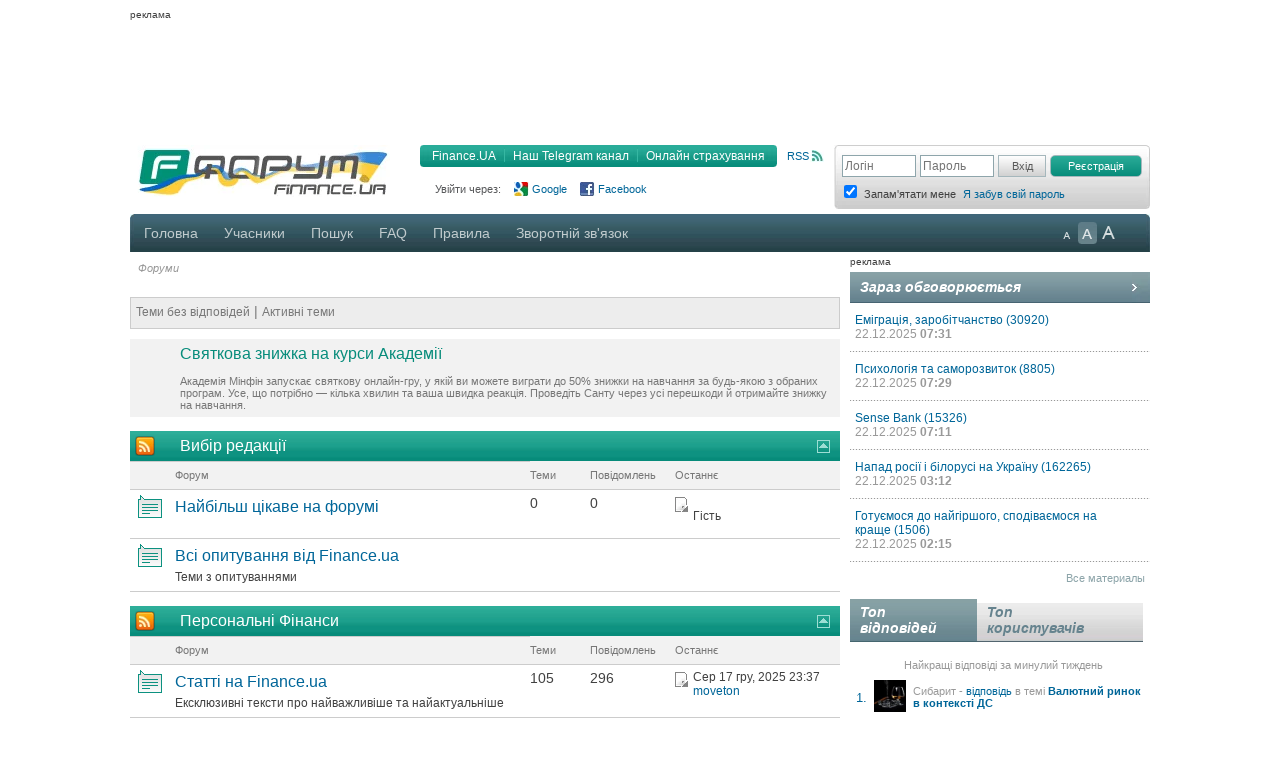

--- FILE ---
content_type: text/html; charset=UTF-8
request_url: https://forum.finance.ua/?sid=3c588b29942f934bf02568110be888b9
body_size: 25551
content:
<!DOCTYPE html PUBLIC "-//W3C//DTD XHTML 1.0 Strict//EN" "http://www.w3.org/TR/xhtml1/DTD/xhtml1-strict.dtd">
<html xmlns="http://www.w3.org/1999/xhtml" dir="ltr" lang="uk" xml:lang="uk">
<head>
<script src="//player.adtcdn.com/prebidlink/wrapper_hb_302857_5475.js"></script>
<script id="bn-loader" type="text/javascript" data-lazy async="async" src="https://placeholder.treeum.net/static/build/v1/loader.js"></script>
<script>(function(w,d,s,l,i){w[l]=w[l]||[];w[l].push({'gtm.start':new Date().getTime(),event:'gtm.js'});var f=d.getElementsByTagName(s)[0],j=d.createElement(s),dl=l!='dataLayer'?'&l='+l:'';j.async=true;j.src='https://www.googletagmanager.com/gtm.js?id='+i+dl;f.parentNode.insertBefore(j,f);})(window,document,'script','dataLayer','GTM-524DCZW');</script>
<script type="text/javascript" src="//static.finance.ua/asset/require-config.js"></script>
<script type="text/javascript" src="/resources/require-config.js"></script>
<script type="text/javascript" src="/resources/require.js"></script>
<script type="text/javascript" src="//ajax.googleapis.com/ajax/libs/jquery/1.7/jquery.min.js"></script>
<script type="text/javascript" src="/resources/detectmobilebrowser.js"></script>
<script type="text/javascript" src="/resources/ui.totop.js"></script>
<title>Форуми на Finance.ua - Фінансове ком'юніті №1 України. Ми знаємо про фінанси все</title>
<meta name="referrer" content="unsafe-url">

<meta name="description" content="Бізнес форум Finance.UA для підприємців та бізнесменів, фінансовий форум для банкірів та аналітиків: курси валют, форекс, макроекономіка, страхування, фондовий ринок, ПІФи, кредити та депозити, нерухомість та будівництво." />

<meta http-equiv="content-type" content="text/html; charset=UTF-8" />
<meta http-equiv="content-style-type" content="text/css" />
<meta http-equiv="content-language" content="uk" />
<meta http-equiv="imagetoolbar" content="no" />
<meta name="resource-type" content="document" />
<meta name="distribution" content="global" />
<meta name="copyright" content="2000, 2002, 2005, 2007 phpBB Group" />
<meta http-equiv="X-UA-Compatible" content="IE=EmulateIE7; IE=EmulateIE9" />

        <!-- App Indexing for Google Search -->
        <link href="android-app://com.quoord.tapatalkpro.activity/tapatalk/tapatalk://forum.finance.ua/?location=index&amp;channel=google-indexing" rel="alternate" />
        <link href="ios-app://307880732/tapatalk/tapatalk://forum.finance.ua/?location=index&amp;channel=google-indexing" rel="alternate" />
        
        <link href="https://groups.tapatalk-cdn.com/static/manifest/manifest.json" rel="manifest">
        
        <meta name="apple-itunes-app" content="app-id=307880732, affiliate-data=at=10lR7C, app-argument=tapatalk://tapatalk://forum.finance.ua/?location=index" />
        

<link rel="canonical" href="https://forum.finance.ua/">
<meta property="og:title" content="Главная страница" />
<meta property="og:type" content="article" />
<meta property="og:url" content="https://forum.finance.ua/" />
<meta property="og:image" content="https://forum.finance.ua/styles/finpro/imageset/finance.ua.gif" />
<meta property="og:site_name" content="Форуми на Finance.ua - Фінансове ком'юніті №1 України. Ми знаємо про фінанси все" />
<meta property="fb:admins" content="100001561235370" />
<meta property="og:description" content="Бізнес форум Finance.UA для підприємців та бізнесменів, фінансовий форум для банкірів та аналітиків: курси валют, форекс, макроекономіка, страхування, фондовий ринок, ПІФи, кредити та депозити, нерухомість та будівництво." />
<link rel="alternate" type="application/atom+xml" title="Канал - Форуми на Finance.ua - Фінансове ком'юніті №1 України. Ми знаємо про фінанси все" href="https://forum.finance.ua/feed.php" /><link rel="alternate" type="application/atom+xml" title="Канал - Новини" href="https://forum.finance.ua/feed.php?mode=news" /><link rel="alternate" type="application/atom+xml" title="Канал - Усі форуми" href="https://forum.finance.ua/feed.php?mode=forums" /><link rel="alternate" type="application/atom+xml" title="Канал - Нові теми" href="https://forum.finance.ua/feed.php?mode=topics" />

<script type="text/javascript">
	// <![CDATA[
	var jump_page = 'Введіть номер сторінки, на яку бажаєте перейти:';
	var on_page = '';
	var per_page = '';
	var base_url = '';
	var style_cookie = 'phpBBstyle';
	var style_cookie_settings = '; path=/; domain=forum.finance.ua; secure';
	var onload_functions = new Array();
	var onunload_functions = new Array();

	function OpenConvertor(lang) {
		if (lang == 'uk') lang = 'ua';
		var url = 'https://tables.finance.ua/' + lang + '/currency/converter';
		window.open(url, '_converter', 'height=420,width=740,resizable=no,scrollbars=no');
	}

	/**
	* New function for handling multiple calls to window.onload and window.unload by pentapenguin
	*/
	window.onload = function()
	{
		for (var i = 0; i < onload_functions.length; i++)
		{
			eval(onload_functions[i]);
		}
		$().UItoTop({easingType: 'easeOutQuart', lang: 'uk'});
	};

	window.onunload = function()
	{
		for (var i = 0; i < onunload_functions.length; i++)
		{
			eval(onunload_functions[i]);
		}
	};

// ]]>
</script>

<meta name="apple-mobile-web-app-title" content="Форуми на Finance.ua">
<meta name="application-name" content="Форуми на Finance.ua">

<link rel="apple-touch-icon" sizes="180x180" href="/images/favicons/apple-touch-icon.png">
<link rel="icon" type="image/png" sizes="32x32" href="/images/favicons/favicon-32x32.png">
<link rel="icon" type="image/png" sizes="16x16" href="/images/favicons/favicon-16x16.png">
<link rel="manifest" href="/images/favicons/manifest.json">
<link rel="mask-icon" href="/images/favicons/safari-pinned-tab.svg" color="#00bff1">
<link rel="shortcut icon" href="/images/favicons/favicon.ico">
<meta name="msapplication-config" content="/images/favicons/browserconfig.xml" />
<meta name="theme-color" content="#00bff1">

<link type="text/css" href="/styles/finpro/theme/ui.totop/style.css" rel="stylesheet" />
<script type="text/javascript" src="./styles/finpro/template/forum_fn.js"></script>


<link type="text/css" rel="stylesheet" href="./styles/finpro/template/news-subscribe/news_subscribe.min.css"/>
<script type="text/javascript" src="./styles/finpro/template/news-subscribe/news_subscribe.min.js"></script>

<link href="./styles/finpro/theme/normal.css" rel="stylesheet" type="text/css" title="A" />
<link href="./styles/finpro/theme/large.css" rel="alternate stylesheet" type="text/css" title="A++" />
<link href="./styles/finpro/theme/medium.css" rel="alternate stylesheet" type="text/css" title="A+" />

<script type="text/javascript" src="./styles/finpro/template/finpro2.js"></script>

<link href="./styles/finpro/theme/stylesheet.css" rel="stylesheet" type="text/css" media="screen, projection" />
<link href="./styles/finpro/theme/print.css" rel="stylesheet" type="text/css" media="print" title="printonly" />



<!--[if IE 6]>
<style type="text/css">
.menutop a {padding:0 11px; margin:0}
.menutop a.right {padding:0 10px 0 10px; width:72px}
.menutop a.right:hover {background:url(/styles/finpro/theme/images/menu_gr.jpg) repeat-x;}
a.firstmenu span {padding:0 11px 0 12px; cursor:pointer; }
a.firstmenu{padding:0 0 0 4px;}
.menutop {margin:0; padding:0; position:absolute; width:985px;}
.borderblok{padding-left:1px; padding-right:1px;}
.menutop_ie{height:38px;}
.menusub{width:979px;}
.borderblok{border:0px;}
input{bordrt: 0;}
</style>
<![endif]-->

<!--[if IE 7]>
<style type="text/css">
.shapka {height:70px;}
.menusub{width:979px;}
input{border: 0 #fff;}
#search_keywords {margin-top:1px;}
</style>
<![endif]-->
<!--[if IE 8]>
<style type="text/css">
input{border: 0 #fff;}
</style>
<![endif]-->
<style type="text/css">
#div_grey {
	position: absolute;
	width:100%; height: 100%;
	top:0; left:0;
	z-index:1;
	background-color: #000;
	opacity:0.5; filter:alpha(Opacity=50);
}

#div_white {
	position: fixed;
	top: 130px; left: 130px;
	z-index:2;
	color: #414141;
	background-color:#d6d9da;
	padding:30px;
}
</style>
</head>

<body data-branding-inner=".branding-content-width" id="phpbb" class="section-index ltr">
<noscript><iframe src="https://www.googletagmanager.com/ns.html?id=GTM-524DCZW" height="0" width="0" style="display:none;visibility:hidden"></iframe></noscript>
<div id="div_grey" style="display:none"></div>
<div id="div_white" style="display:none"></div>
<script type="text/javascript"><!--
	var pp_gemius_identifier = 'ncCVHXON7cubFmLrUs_FjPTGLQnRzI8eekRLhGK8KBL.N7';
//-->
</script>
<script type="text/javascript"><!--
	var n=new String(Math.random());
	var r=document.referrer.slice(7);
	var h=window.location.href.slice(7);
	((i=r.indexOf('/'))!=-1)?r=r.substring(0,i):i=r.length;
	var o=(r!=h.substring(0,i))?'&r='+escape(r):'';
	o+='&n='+n.substring(2,11);
	require(["//finance.ua/s.php?m=j&l=2"+o]);
	//-->
</script>
<noscript><img src="//finance.ua/s.php?m=i&amp;l=2&amp;n=c5be856b" alt="" width="1" height="1" border="0" /></noscript>
<script type="text/javascript" src="/resources/gemius.js"></script>

<div class="allpage" style="position: relative;">


<div id="banner-zone-top" style="display:inline-block;width:100%;">
    <div style="font-size:10px;margin: 4px 0 2px 0;text-align: left;">реклама</div>
	<div data-bn-slot="bn-slot-top"></div>
</div>


<div id="wrap" class="branding-content-width" data-type="default">
	<a id="top" name="top" accesskey="t"></a>
	<div id="page-header">
	<table width="100%" border="0" cellspacing="0" cellpadding="0">
		<tr valign="top">
			<td class="BgLB_X">
				<table width="100%" border="0" cellspacing="0" cellpadding="0">
				  <tr>
					<td width="260" height="52" valign="top"><a href="https://forum.finance.ua/" id="logo"><img width="260" src="/images/logos/id1.finance.ua.gif" alt="FINANCE.UA: финансы Украины, курсы валют, кредиты, депозиты, акции, новости" title="FINANCE.UA: финансы Украины, курсы валют, кредиты, депозиты, акции, новости" /></a></td>
					<td  style="color:#999999; font-size:11px;" valign="top">

					<div style="margin:5px 10px 10px 0;" class="fr">
						<a title="RSS"
							 href="/feed.php"
							 class="ico_rss"
							 data-gtm-ec="forum"
							 data-gtm-el="header"
							 data-gtm-ea="rss-link">
							RSS
						</a>
					</div>
					<div class="submenu fr">
						<div class="fl" style="width:4px;"><img src="/styles/finpro/theme/images/sub_l.png" width="4" height="22" border="0" /></div>
						<a href="https://finance.ua/"
							 data-gtm-ec="forum"
							 data-gtm-el="header"
							 data-gtm-ea="finance-link">
							Finance.UA
						</a>
						<div class="fl" style="width:1px;"><img src="/styles/finpro/theme/images/sub_line.png" width="1" height="22" border="0" /></div>
						<a href="https://t.me/finance_ukr?utm_source=telegram&utm_medium=referral&utm_campaign=forum"
                             ref="nofollow"
							 data-gtm-ec="forum"
							 data-gtm-el="header"
							 data-gtm-ea="telegram-link">
                            Наш Telegram канал
						</a>
						<div class="fl" style="width:1px;"><img src="/styles/finpro/theme/images/sub_line.png" width="1" height="22" border="0" /></div>
						<a href="https://finance.ua/ua/insurance"
							 data-gtm-ec="forum"
							 data-gtm-el="header"
							 data-gtm-ea="miniaylo-link">
                            Онлайн страхування
						</a>
						<div class="fl" style="width:4px;"><img src="/styles/finpro/theme/images/sub_r.png" width="4" height="22" border="0" /></div>
					</div>
					<div class="clear"></div>

					
						<div class="social_entry_btns">
                        Увійти через:
						<a href="./ucp.php?mode=xlogin&from=gg"
							 class="social_entry_google"
							 title="Google"
							 data-gtm-ec="forum"
							 data-gtm-el="header"
							 data-gtm-ea="google-login-button	">
							Google
						</a>
						<a href="./ucp.php?mode=xlogin&from=fb"
							 class="social_entry_facebook"
							 title="Facebook"
							 data-gtm-ec="forum"
							 data-gtm-el="header"
							 data-gtm-ea="facebook-login-button">
							Facebook
						</a>
						</div>
					
					</div>

					</td>
				  </tr>
				</table>
			</td>
			<td width="308" style="padding: 0">
				<table width="100%" cellspacing="0" border="0" cellpadding="0">
				<tr>
					<td>
						
                            <div class="login" style="padding-top:10px">
                                <form id="login-box" method="post" action="./ucp.php?mode=login&amp;sid=f7acdf8a3df02006b345dbd85249f8ab">
                                    <div class="log fl"><input type="text" name="username" class="inp_aut" placeholder="Логін" /></div>
                                    <div class="log fl"><input type="password" name="password" class="inp_aut"placeholder="Пароль" /></div>
                                    <div class="log fl">
                                        <input type="hidden" name="redirect" value="./index.php?sid=f7acdf8a3df02006b345dbd85249f8ab" />

                                        <input type="submit"
																							 class="i_btn"
																							 value="Вхід"
																							 name="login"
																							 style="height:22px; width:48px; padding: 0px;"
																							 data-gtm-ec="forum"
																							 data-gtm-el="header"
																							 data-gtm-ea="login-button"/>
                                    </div>
                                </form>
                                <div class="log fl">
                                    <form method="post" action="/ucp.php?mode=register&confirmed" id="register_page">
                                        <button type="submit"
																								class="reg_btn_green"
																								name="agreed"
																								value="agreed"
																								id="agreed"
																								style="height: 22px; width:92px; padding: 0px;font-size: 11px;"
																								data-gtm-ec="forum"
																								data-gtm-el="header"
																								data-gtm-ea="register-button">
																					Реєстрація
																				</button>
                                    </form>
                                </div>
                                <div class="clear" style="height:1px;"></div>
                                
                                <table>
                                    <tr>
                                        <td class="login_top"><input form="login-box" type="checkbox" name="autologin" checked="checked" style="text-align: left;" /></td>
                                        <td class="login_top">Запам'ятати мене</td>
																				<td class="login_top">
																					<a class=""
																						 href="/ucp.php?mode=sendpassword"
																						 data-gtm-ec="forum"
																						 data-gtm-el="header"
																						 data-gtm-ea="remind-pass-link">
																						Я забув свій пароль
																					</a>
																				</td>
                                    </tr>
                                </table>
                                
                            </div>
						
					</td>
				</tr>
				</table>
			</td>
		</tr>
	</table>
	</div><!-- page-header -->
	<div class="clear"></div>

	<div class="menutop">

		<span style="width:926px;"><!--610-->
			<a href="./index.php?sid=f7acdf8a3df02006b345dbd85249f8ab" class="firstmenu"><span>Головна</span></a>
			<a rel="nofollow" href="./memberlist.php?sid=f7acdf8a3df02006b345dbd85249f8ab">Учасники</a>

<!-- Medals system MOD begin--><!-- MOD end -->

			<a rel="nofollow" href="./search.php?sid=f7acdf8a3df02006b345dbd85249f8ab">Пошук</a>
			<a rel="nofollow" href="./faq.php?sid=f7acdf8a3df02006b345dbd85249f8ab" title="Часті питання">FAQ</a>
			<a rel="nofollow" href="/topic4727.html">Правила</a>
			
				<a rel="nofollow" href="https://finance.ua/ua/feedback/-/forum.finance.ua">Зворотній зв'язок</a>
			
		</span>

		<div id="topmenu" style="width:90px;">
			<div class="a-zoom1"><a href="javascript:;" onclick="setActiveStyleSheet('A',1)" title="Маленькі букви"></a></div>
			<div class="a-zoom2"><a href="javascript:;" onclick="setActiveStyleSheet('A+',1)" title="Середні букви"></a></div>
			<div class="a-zoom3"><a href="javascript:;" onclick="setActiveStyleSheet('A++',1)" title="Великі букви"></a></div>
		</div>

		<div class="rightcorner"></div>

	</div>

	<script type="text/javascript">setActiveStyleSheet(title, 1);</script>

	<div class="menutop_ie"></div><a name="start_here"></a>

	<table style="width: 100%; height:100%" cellspacing="0" cellpadding="0">
        <tr>
            <td style="background-color:white; width:710px;padding-right:10px;vertical-align:top">
                <div id="page-body">
                    
                    <div class="breadcrumb">
                        <div class="fl navint"><a href="./index.php?sid=f7acdf8a3df02006b345dbd85249f8ab">Форуми</a></div>
                        
                    </div>
<ul class=" sfonom">
	
		<li><a href="./search.php?search_id=unanswered&amp;sid=f7acdf8a3df02006b345dbd85249f8ab">Теми без відповідей</a> | <a href="./search.php?search_id=active_topics&amp;sid=f7acdf8a3df02006b345dbd85249f8ab">Активні теми</a>  
	</li>
	
</ul>


<table width="710" border="0" cellpadding="0" cellspacing="0" height="27">
<tr>
	
        <td class="forumnazva-ec" style="width: 30px;"></td>
        <td valign="middle" style="padding: 6px 10px" class="forumnazva-ec">
	
        <h2 style="margin:0;padding:0"><a href="https://forum.finance.ua/topic254163.html" class="header-forum-ec">Святкова знижка на курси Академії</a></h2>
    
    </td>
</tr>
</table>

<div id="cat_143" style="display: ''; position: relative;">
<table width="710" cellpadding="0" cellspacing="0" border="0" class="tablemainpage forumlist">
<tr align="left">
	
        <td class="headergrey-ec" style="padding: 6px 10px 6px 50px" height="17" colspan="4">
            Академія Мінфін запускає святкову онлайн-гру, у якій ви можете виграти до 50% знижки на навчання за будь-якою з обраних програм. Усе, що потрібно — кілька хвилин та ваша швидка реакція. Проведіть Санту через усі перешкоди й отримайте знижку на навчання.
        </td>
	
</tr>

</table>
</div>
<div id="cat2_143" style="display: none; position: relative;"><img src="/images/spacer.gif" width="1" height="5" border="0"></div>
<br>
<script language="javascript" type="text/javascript">
<!--
if(GetCookie('forumrow_143') == '2') ShowHide('cat_143','cat2_143','forumrow_143');
//-->
</script>

<table width="710" border="0" cellpadding="0" cellspacing="0" height="27">
<tr>
	
        <td class="forumnazva" style="width: 30px;">
            <a style="display: block; height: 20px;" href="/feed.php?f=161">
                <img src ="/styles/finpro/theme/images/rss_ico_20x20.png"/>
            </a>
        </td>
        <td valign="middle" style="padding: 6px 10px" class="forumnazva">
	
        <div style="float:right; vertical-align:top;">
            <a id="open_cat_161" href="javascript:ShowHide('cat_161','cat2_161','forumrow_161');" class="collapse_forum"><img src="/images/spacer.gif" width="13" height="20" border="0"></a>
        </div>
	
        <h2 style="margin:0;padding:0"><a href="./viewforum.php?f=161&amp;sid=f7acdf8a3df02006b345dbd85249f8ab" class="header-forum">Вибір редакції</a></h2>
    
    </td>
</tr>
</table>

<div id="cat_161" style="display: ''; position: relative;">
<table width="710" cellpadding="0" cellspacing="0" border="0" class="tablemainpage forumlist">
<tr align="left">
	
        <td class="topic_name headergrey" height="17">
            <div style="padding-left:45px;width:200px;">Форум</div>
        </td>
        <td class="reply headergrey" nowrap>Теми</td>
        <td class="view headergrey" nowrap>Повідомлень</td>
        <td class="data headergrey" nowrap>Останнє</td>
	
</tr>

		</ul>

		<span class="corners-bottom"><span></span></span></div>
	</div>

    <tr align="left" valign="top">
        <td class="topic_name" rowspan="2">
        <div class="fr" style="width:340px; display:block; margin-right:15px;">
            <a href="./viewforum.php?f=162&amp;sid=f7acdf8a3df02006b345dbd85249f8ab" class="forumtitle italic">Найбільш цікаве на форумі</a>
            <br /><span class="forumdesc"></span>
        </div>
        <div class="fl" style="width:30px; margin-left:8px;"><img src="./styles/finpro/imageset/forum_read.gif" width="24" height="23" alt="Немає непрочитаних повідомлень" title="Немає непрочитаних повідомлень" />
        </div>
        </td>
        <td class="font14 reply">0</td>
        <td class="font14 view">0</td>
        <td class="data">
            
            <div class="fl mr5"><a href=""><img src="./styles/finpro/imageset/icon_topic_latest.gif" width="13" height="15" alt="Переглянути останнє повідомлення" title="Переглянути останнє повідомлення" /></a></div>
            
            <div class="fl">
                <span><br />Гість</span>
            </div>
            
        </td>
    </tr>
    <tr>
        <td colspan="3" align="right" valign="top" class="h-adv">
        
            <del></del>
        
        </td>
    </tr>

    <tr align="left" valign="top">
        <td class="topic_name" rowspan="2">
        <div class="fr" style="width:340px; display:block; margin-right:15px;">
            <a href="./viewforum.php?f=139&amp;sid=f7acdf8a3df02006b345dbd85249f8ab" class="forumtitle italic">Всі опитування від Finance.ua</a>
            <br /><span class="forumdesc">Теми з опитуваннями</span>
        </div>
        <div class="fl" style="width:30px; margin-left:8px;"><img src="./styles/finpro/imageset/forum_read.gif" width="24" height="23" alt="Немає непрочитаних повідомлень" title="Немає непрочитаних повідомлень" />
        </div>
        </td>
        <td class="font14 reply"></td>
        <td class="font14 view"></td>
        <td class="data">
            
        </td>
    </tr>
    <tr>
        <td colspan="3" align="right" valign="top" class="h-adv">
        
            <del></del>
        
        </td>
    </tr>

</table>
</div>
<div id="cat2_161" style="display: none; position: relative;"><img src="/images/spacer.gif" width="1" height="5" border="0"></div>
<br>
<script language="javascript" type="text/javascript">
<!--
if(GetCookie('forumrow_161') == '2') ShowHide('cat_161','cat2_161','forumrow_161');
//-->
</script>

<table width="710" border="0" cellpadding="0" cellspacing="0" height="27">
<tr>
	
        <td class="forumnazva" style="width: 30px;">
            <a style="display: block; height: 20px;" href="/feed.php?f=141">
                <img src ="/styles/finpro/theme/images/rss_ico_20x20.png"/>
            </a>
        </td>
        <td valign="middle" style="padding: 6px 10px" class="forumnazva">
	
        <div style="float:right; vertical-align:top;">
            <a id="open_cat_141" href="javascript:ShowHide('cat_141','cat2_141','forumrow_141');" class="collapse_forum"><img src="/images/spacer.gif" width="13" height="20" border="0"></a>
        </div>
	
        <h2 style="margin:0;padding:0"><a href="./viewforum.php?f=141&amp;sid=f7acdf8a3df02006b345dbd85249f8ab" class="header-forum">Персональні Фінанси</a></h2>
    
    </td>
</tr>
</table>

<div id="cat_141" style="display: ''; position: relative;">
<table width="710" cellpadding="0" cellspacing="0" border="0" class="tablemainpage forumlist">
<tr align="left">
	
        <td class="topic_name headergrey" height="17">
            <div style="padding-left:45px;width:200px;">Форум</div>
        </td>
        <td class="reply headergrey" nowrap>Теми</td>
        <td class="view headergrey" nowrap>Повідомлень</td>
        <td class="data headergrey" nowrap>Останнє</td>
	
</tr>

		</ul>

		<span class="corners-bottom"><span></span></span></div>
	</div>

    <tr align="left" valign="top">
        <td class="topic_name" rowspan="2">
        <div class="fr" style="width:340px; display:block; margin-right:15px;">
            <a href="./viewforum.php?f=165&amp;sid=f7acdf8a3df02006b345dbd85249f8ab" class="forumtitle italic">Статті на Finance.ua</a>
            <br /><span class="forumdesc">Ексклюзивні тексти про найважливіше та найактуальніше</span>
        </div>
        <div class="fl" style="width:30px; margin-left:8px;"><img src="./styles/finpro/imageset/forum_read.gif" width="24" height="23" alt="Немає непрочитаних повідомлень" title="Немає непрочитаних повідомлень" />
        </div>
        </td>
        <td class="font14 reply">105</td>
        <td class="font14 view">296</td>
        <td class="data">
            
            <div class="fl mr5"><a href="./viewtopic.php?f=165&amp;p=5916372&amp;sid=f7acdf8a3df02006b345dbd85249f8ab#p5916372"><img src="./styles/finpro/imageset/icon_topic_latest.gif" width="13" height="15" alt="Переглянути останнє повідомлення" title="Переглянути останнє повідомлення" /></a></div>
            
            <div class="fl">
                <span>Сер 17 гру, 2025 23:37<br /><a href="./memberlist.php?mode=viewprofile&amp;u=114386&amp;sid=f7acdf8a3df02006b345dbd85249f8ab">moveton</a></span>
            </div>
            
        </td>
    </tr>
    <tr>
        <td colspan="3" align="right" valign="top" class="h-adv">
        
            <del></del>
        
        </td>
    </tr>

    <tr align="left" valign="top">
        <td class="topic_name" rowspan="2">
        <div class="fr" style="width:340px; display:block; margin-right:15px;">
            <a href="./viewforum.php?f=150&amp;sid=f7acdf8a3df02006b345dbd85249f8ab" class="forumtitle italic">Акційні пропозиції банків та компаній</a>
            <br /><span class="forumdesc">Акційні пропозиції. кращі пропозиції</span>
        </div>
        <div class="fl" style="width:30px; margin-left:8px;"><img src="./styles/finpro/imageset/forum_read.gif" width="24" height="23" alt="Немає непрочитаних повідомлень" title="Немає непрочитаних повідомлень" />
        </div>
        </td>
        <td class="font14 reply">42</td>
        <td class="font14 view">2179</td>
        <td class="data">
            
            <div class="fl mr5"><a href="./viewtopic.php?f=150&amp;p=5916245&amp;sid=f7acdf8a3df02006b345dbd85249f8ab#p5916245"><img src="./styles/finpro/imageset/icon_topic_latest.gif" width="13" height="15" alt="Переглянути останнє повідомлення" title="Переглянути останнє повідомлення" /></a></div>
            
            <div class="fl">
                <span>Сер 17 гру, 2025 15:52<br /><a href="./memberlist.php?mode=viewprofile&amp;u=109577&amp;sid=f7acdf8a3df02006b345dbd85249f8ab">Assistant_Portal</a></span>
            </div>
            
        </td>
    </tr>
    <tr>
        <td colspan="3" align="right" valign="top" class="h-adv">
        
            <del></del>
        
        </td>
    </tr>

    <tr align="left" valign="top">
        <td class="topic_name" rowspan="2">
        <div class="fr" style="width:340px; display:block; margin-right:15px;">
            <a href="./viewforum.php?f=149&amp;sid=f7acdf8a3df02006b345dbd85249f8ab" class="forumtitle italic">Лайфхаки для вашого гаманця</a>
            <br /><span class="forumdesc">Як заощаджувати та економити</span>
        </div>
        <div class="fl" style="width:30px; margin-left:8px;"><img src="./styles/finpro/imageset/forum_read.gif" width="24" height="23" alt="Немає непрочитаних повідомлень" title="Немає непрочитаних повідомлень" />
        </div>
        </td>
        <td class="font14 reply">346</td>
        <td class="font14 view">9831</td>
        <td class="data">
            
            <div class="fl mr5"><a href="./viewtopic.php?f=149&amp;p=5916367&amp;sid=f7acdf8a3df02006b345dbd85249f8ab#p5916367"><img src="./styles/finpro/imageset/icon_topic_latest.gif" width="13" height="15" alt="Переглянути останнє повідомлення" title="Переглянути останнє повідомлення" /></a></div>
            
            <div class="fl">
                <span>Сер 17 гру, 2025 22:22<br /><a href="./memberlist.php?mode=viewprofile&amp;u=108390&amp;sid=f7acdf8a3df02006b345dbd85249f8ab">vpchelko</a></span>
            </div>
            
        </td>
    </tr>
    <tr>
        <td colspan="3" align="right" valign="top" class="h-adv">
        
            <del></del>
        
        </td>
    </tr>

    <tr align="left" valign="top">
        <td class="topic_name" rowspan="2">
        <div class="fr" style="width:340px; display:block; margin-right:15px;">
            <a href="./viewforum.php?f=119&amp;sid=f7acdf8a3df02006b345dbd85249f8ab" class="forumtitle italic">Кредити в банках та мікрокредити</a>
            <br /><span class="forumdesc">Як оформити кредит, нюанси та проблеми, що виникають під час кредитування, кредитні ставки та ризики.</span>
        </div>
        <div class="fl" style="width:30px; margin-left:8px;"><img src="./styles/finpro/imageset/forum_read.gif" width="24" height="23" alt="Немає непрочитаних повідомлень" title="Немає непрочитаних повідомлень" />
        </div>
        </td>
        <td class="font14 reply">155</td>
        <td class="font14 view">2150</td>
        <td class="data">
            
            <div class="fl mr5"><a href="./viewtopic.php?f=119&amp;p=5914303&amp;sid=f7acdf8a3df02006b345dbd85249f8ab#p5914303"><img src="./styles/finpro/imageset/icon_topic_latest.gif" width="13" height="15" alt="Переглянути останнє повідомлення" title="Переглянути останнє повідомлення" /></a></div>
            
            <div class="fl">
                <span>Вів 09 гру, 2025 16:48<br /><a href="./memberlist.php?mode=viewprofile&amp;u=66360&amp;sid=f7acdf8a3df02006b345dbd85249f8ab">prodigy</a></span>
            </div>
            
        </td>
    </tr>
    <tr>
        <td colspan="3" align="right" valign="top" class="h-adv">
        
            <del></del>
        
        </td>
    </tr>

    <tr align="left" valign="top">
        <td class="topic_name" rowspan="2">
        <div class="fr" style="width:340px; display:block; margin-right:15px;">
            <a href="./viewforum.php?f=51&amp;sid=f7acdf8a3df02006b345dbd85249f8ab" class="forumtitle italic">Банківські депозити</a>
            <br /><span class="forumdesc">Депозити для фізичних та юридичних осіб, короткострокові банківські вклади, найвигідніші депозити в банках України.</span>
        </div>
        <div class="fl" style="width:30px; margin-left:8px;"><img src="./styles/finpro/imageset/forum_read.gif" width="24" height="23" alt="Немає непрочитаних повідомлень" title="Немає непрочитаних повідомлень" />
        </div>
        </td>
        <td class="font14 reply">143</td>
        <td class="font14 view">9983</td>
        <td class="data">
            
            <div class="fl mr5"><a href="./viewtopic.php?f=51&amp;p=5909407&amp;sid=f7acdf8a3df02006b345dbd85249f8ab#p5909407"><img src="./styles/finpro/imageset/icon_topic_latest.gif" width="13" height="15" alt="Переглянути останнє повідомлення" title="Переглянути останнє повідомлення" /></a></div>
            
            <div class="fl">
                <span>П'ят 21 лис, 2025 15:02<br /><a href="./memberlist.php?mode=viewprofile&amp;u=63937&amp;sid=f7acdf8a3df02006b345dbd85249f8ab">Ірина_</a></span>
            </div>
            
        </td>
    </tr>
    <tr>
        <td colspan="3" align="right" valign="top" class="h-adv">
        
            <div class="b-adv">
                <div class="b-adv_banner"><a href="https://deposit.finance.ua/?mpr=bonusdeposits&mpl=depositsteaser_forumpage&mcr=teaser_forumpage" target="_blank" class="b-adv_target"><img src="/resources/banners/300x50_deposits.png" width="300" height="50" alt="" border="0" style="background-color:#f0f0f0"></a></div>
            </div>
        
        </td>
    </tr>

    <tr align="left" valign="top">
        <td class="topic_name" rowspan="2">
        <div class="fr" style="width:340px; display:block; margin-right:15px;">
            <a href="./viewforum.php?f=24&amp;sid=f7acdf8a3df02006b345dbd85249f8ab" class="forumtitle italic">Страхування</a>
            <br /><span class="forumdesc">Все про страхування: медичне страхування, страхування майна і ризиків, автострахування КАСКО та ОСЦПВ.</span>
        </div>
        <div class="fl" style="width:30px; margin-left:8px;"><img src="./styles/finpro/imageset/forum_read.gif" width="24" height="23" alt="Немає непрочитаних повідомлень" title="Немає непрочитаних повідомлень" />
        </div>
        </td>
        <td class="font14 reply">213</td>
        <td class="font14 view">3514</td>
        <td class="data">
            
            <div class="fl mr5"><a href="./viewtopic.php?f=24&amp;p=5877508&amp;sid=f7acdf8a3df02006b345dbd85249f8ab#p5877508"><img src="./styles/finpro/imageset/icon_topic_latest.gif" width="13" height="15" alt="Переглянути останнє повідомлення" title="Переглянути останнє повідомлення" /></a></div>
            
            <div class="fl">
                <span>Сер 30 лип, 2025 16:00<br /><a href="./memberlist.php?mode=viewprofile&amp;u=63937&amp;sid=f7acdf8a3df02006b345dbd85249f8ab">Ірина_</a></span>
            </div>
            
        </td>
    </tr>
    <tr>
        <td colspan="3" align="right" valign="top" class="h-adv">
        
            <del></del>
        
        </td>
    </tr>

    <tr align="left" valign="top">
        <td class="topic_name" rowspan="2">
        <div class="fr" style="width:340px; display:block; margin-right:15px;">
            <a href="./viewforum.php?f=137&amp;sid=f7acdf8a3df02006b345dbd85249f8ab" class="forumtitle italic">Туризм - подорожі Україною та світом</a>
            <br /><span class="forumdesc">Туризм в Україні, мандрівки світом, подорожі до цікавих місць</span>
        </div>
        <div class="fl" style="width:30px; margin-left:8px;"><img src="./styles/finpro/imageset/forum_read.gif" width="24" height="23" alt="Немає непрочитаних повідомлень" title="Немає непрочитаних повідомлень" />
        </div>
        </td>
        <td class="font14 reply">69</td>
        <td class="font14 view">847</td>
        <td class="data">
            
            <div class="fl mr5"><a href="./viewtopic.php?f=137&amp;p=5914206&amp;sid=f7acdf8a3df02006b345dbd85249f8ab#p5914206"><img src="./styles/finpro/imageset/icon_topic_latest.gif" width="13" height="15" alt="Переглянути останнє повідомлення" title="Переглянути останнє повідомлення" /></a></div>
            
            <div class="fl">
                <span>Вів 09 гру, 2025 12:43<br /><a href="./memberlist.php?mode=viewprofile&amp;u=18858&amp;sid=f7acdf8a3df02006b345dbd85249f8ab">Модератор</a></span>
            </div>
            
        </td>
    </tr>
    <tr>
        <td colspan="3" align="right" valign="top" class="h-adv">
        
            <del></del>
        
        </td>
    </tr>

    <tr align="left" valign="top">
        <td class="topic_name" rowspan="2">
        <div class="fr" style="width:340px; display:block; margin-right:15px;">
            <a href="./viewforum.php?f=27&amp;sid=f7acdf8a3df02006b345dbd85249f8ab" class="forumtitle italic">Ринок нерухомості</a>
            <br /><span class="forumdesc">Ринок нерухомості. Ціни на квартири та земельні ділянки, аналітика, прогнози. Купівля та продаж нерухомості, оренда квартир та офісів, пропозиції комерційної нерухомості. Ріелтори та агентства нерухомості в Україні</span>
        </div>
        <div class="fl" style="width:30px; margin-left:8px;"><img src="./styles/finpro/imageset/forum_read.gif" width="24" height="23" alt="Немає непрочитаних повідомлень" title="Немає непрочитаних повідомлень" />
        </div>
        </td>
        <td class="font14 reply">655</td>
        <td class="font14 view">289292</td>
        <td class="data">
            
            <div class="fl mr5"><a href="./viewtopic.php?f=27&amp;p=5917414&amp;sid=f7acdf8a3df02006b345dbd85249f8ab#p5917414"><img src="./styles/finpro/imageset/icon_topic_latest.gif" width="13" height="15" alt="Переглянути останнє повідомлення" title="Переглянути останнє повідомлення" /></a></div>
            
            <div class="fl">
                <span>Пон 22 гру, 2025 07:31<br /><a href="./memberlist.php?mode=viewprofile&amp;u=74472&amp;sid=f7acdf8a3df02006b345dbd85249f8ab">Vadim_</a></span>
            </div>
            
        </td>
    </tr>
    <tr>
        <td colspan="3" align="right" valign="top" class="h-adv">
        
            <del></del>
        
        </td>
    </tr>

    <tr align="left" valign="top">
        <td class="topic_name" rowspan="2">
        <div class="fr" style="width:340px; display:block; margin-right:15px;">
            <a href="./viewforum.php?f=145&amp;sid=f7acdf8a3df02006b345dbd85249f8ab" class="forumtitle italic">Кредитні та платіжні картки</a>
            <br /><span class="forumdesc">Питання, що пов'язані з банківськими картками</span>
        </div>
        <div class="fl" style="width:30px; margin-left:8px;"><img src="./styles/finpro/imageset/forum_read.gif" width="24" height="23" alt="Немає непрочитаних повідомлень" title="Немає непрочитаних повідомлень" />
        </div>
        </td>
        <td class="font14 reply">219</td>
        <td class="font14 view">5366</td>
        <td class="data">
            
            <div class="fl mr5"><a href="./viewtopic.php?f=145&amp;p=5916995&amp;sid=f7acdf8a3df02006b345dbd85249f8ab#p5916995"><img src="./styles/finpro/imageset/icon_topic_latest.gif" width="13" height="15" alt="Переглянути останнє повідомлення" title="Переглянути останнє повідомлення" /></a></div>
            
            <div class="fl">
                <span>Суб 20 гру, 2025 14:03<br /><a href="./memberlist.php?mode=viewprofile&amp;u=134251&amp;sid=f7acdf8a3df02006b345dbd85249f8ab">Fajyz</a></span>
            </div>
            
        </td>
    </tr>
    <tr>
        <td colspan="3" align="right" valign="top" class="h-adv">
        
            <div class="b-adv">
                <div class="b-adv_banner"><a href="https://finance.ua/cards?mpr=creditcards&mpl=creditcardsteaser_forumpage&mcr=teaser_forumpage" target="_blank" class="b-adv_target"><img src="/resources/banners/300x50_cards.png" width="300" height="50" alt="" border="0" style="background-color:#f0f0f0"></a></div>
            </div>
        
        </td>
    </tr>

    <tr>
        <td colspan="4" class="h-adv">
            <div style="font-size:10px;margin: 4px 0 2px 0;">реклама</div>
<div style="max-width: 705px; overflow: hidden;">
    <div data-bn-slot="bn-slot-forum-content"></div>
</div>
        </td>
    </tr>

</table>
</div>
<div id="cat2_141" style="display: none; position: relative;"><img src="/images/spacer.gif" width="1" height="5" border="0"></div>
<br>
<script language="javascript" type="text/javascript">
<!--
if(GetCookie('forumrow_141') == '2') ShowHide('cat_141','cat2_141','forumrow_141');
//-->
</script>

<table width="710" border="0" cellpadding="0" cellspacing="0" height="27">
<tr>
	
        <td class="forumnazva" style="width: 30px;">
            <a style="display: block; height: 20px;" href="/feed.php?f=110">
                <img src ="/styles/finpro/theme/images/rss_ico_20x20.png"/>
            </a>
        </td>
        <td valign="middle" style="padding: 6px 10px" class="forumnazva">
	
        <div style="float:right; vertical-align:top;">
            <a id="open_cat_110" href="javascript:ShowHide('cat_110','cat2_110','forumrow_110');" class="collapse_forum"><img src="/images/spacer.gif" width="13" height="20" border="0"></a>
        </div>
	
        <h2 style="margin:0;padding:0"><a href="./viewforum.php?f=110&amp;sid=f7acdf8a3df02006b345dbd85249f8ab" class="header-forum">Валюта</a></h2>
    
    </td>
</tr>
</table>

<div id="cat_110" style="display: ''; position: relative;">
<table width="710" cellpadding="0" cellspacing="0" border="0" class="tablemainpage forumlist">
<tr align="left">
	
        <td class="topic_name headergrey" height="17">
            <div style="padding-left:45px;width:200px;">Форум</div>
        </td>
        <td class="reply headergrey" nowrap>Теми</td>
        <td class="view headergrey" nowrap>Повідомлень</td>
        <td class="data headergrey" nowrap>Останнє</td>
	
</tr>

		</ul>

		<span class="corners-bottom"><span></span></span></div>
	</div>

    <tr align="left" valign="top">
        <td class="topic_name" rowspan="2">
        <div class="fr" style="width:340px; display:block; margin-right:15px;">
            <a href="./viewforum.php?f=4&amp;sid=f7acdf8a3df02006b345dbd85249f8ab" class="forumtitle italic">Валютний ринок</a>
            <br /><span class="forumdesc">Валютний ринок України. Курс валют: Євро, Долар, рубль. Обмін валют, прогноз курсу долара, євро, рубля, аналітика.</span>
        </div>
        <div class="fl" style="width:30px; margin-left:8px;"><img src="./styles/finpro/imageset/forum_read.gif" width="24" height="23" alt="Немає непрочитаних повідомлень" title="Немає непрочитаних повідомлень" />
        </div>
        </td>
        <td class="font14 reply">340</td>
        <td class="font14 view">239395</td>
        <td class="data">
            
            <div class="fl mr5"><a href="./viewtopic.php?f=4&amp;p=5917386&amp;sid=f7acdf8a3df02006b345dbd85249f8ab#p5917386"><img src="./styles/finpro/imageset/icon_topic_latest.gif" width="13" height="15" alt="Переглянути останнє повідомлення" title="Переглянути останнє повідомлення" /></a></div>
            
            <div class="fl">
                <span>Нед 21 гру, 2025 21:52<br /><a href="./memberlist.php?mode=viewprofile&amp;u=21918&amp;sid=f7acdf8a3df02006b345dbd85249f8ab">Hotab</a></span>
            </div>
            
        </td>
    </tr>
    <tr>
        <td colspan="3" align="right" valign="top" class="h-adv">
        
            <div class="b-adv">
                <div class="b-adv_banner"><a href="https://finance.ua/ua/currency" target="_blank" class="b-adv_target"><img src="/resources/banners/3303_002_kiev.png" width="200" height="50" alt="" border="0" style="background-color:#f0f0f0"></a></div>
            </div>
        
        </td>
    </tr>

    <tr align="left" valign="top">
        <td class="topic_name" rowspan="2">
        <div class="fr" style="width:340px; display:block; margin-right:15px;">
            <a href="./viewforum.php?f=129&amp;sid=f7acdf8a3df02006b345dbd85249f8ab" class="forumtitle italic">Курси валют у твоєму місті</a>
            <br /><span class="forumdesc">Обговорюємо готівкові курси валют в містах України. Курси валют в банках, пунктах обміну валюти. Наявність валюти. Курси валют тіньового ринку.</span>
        </div>
        <div class="fl" style="width:30px; margin-left:8px;"><img src="./styles/finpro/imageset/forum_read.gif" width="24" height="23" alt="Немає непрочитаних повідомлень" title="Немає непрочитаних повідомлень" />
        </div>
        </td>
        <td class="font14 reply">23</td>
        <td class="font14 view">864</td>
        <td class="data">
            
            <div class="fl mr5"><a href="./viewtopic.php?f=129&amp;p=5442801&amp;sid=f7acdf8a3df02006b345dbd85249f8ab#p5442801"><img src="./styles/finpro/imageset/icon_topic_latest.gif" width="13" height="15" alt="Переглянути останнє повідомлення" title="Переглянути останнє повідомлення" /></a></div>
            
            <div class="fl">
                <span>Вів 07 чер, 2022 11:38<br /><a href="./memberlist.php?mode=viewprofile&amp;u=94319&amp;sid=f7acdf8a3df02006b345dbd85249f8ab">aleks123</a></span>
            </div>
            
        </td>
    </tr>
    <tr>
        <td colspan="3" align="right" valign="top" class="h-adv">
        
            <div class="b-adv">
                <div class="b-adv_banner"><a href="https://news.finance.ua/ru/news/-/347913/prilozhenie-minyajlozayavki-uzhe-dostupno-v-google-play" target="_blank" class="b-adv_target"><img src="/resources/banners/200x50_miniaylo.png" width="200" height="50" alt="" border="0" style="background-color:#f0f0f0"></a></div>
            </div>
        
        </td>
    </tr>

    <tr align="left" valign="top">
        <td class="topic_name" rowspan="2">
        <div class="fr" style="width:340px; display:block; margin-right:15px;">
            <a href="./viewforum.php?f=88&amp;sid=f7acdf8a3df02006b345dbd85249f8ab" class="forumtitle italic">Forex</a>
            <br /><span class="forumdesc">Forex в Україні - Технічний аналіз курсів валют Форекс<br />Прогноз курсу долара і євро, обмін валют, технічний аналіз EUR/USD на ринку Форекс</span>
        </div>
        <div class="fl" style="width:30px; margin-left:8px;"><img src="./styles/finpro/imageset/forum_read.gif" width="24" height="23" alt="Немає непрочитаних повідомлень" title="Немає непрочитаних повідомлень" />
        </div>
        </td>
        <td class="font14 reply">1</td>
        <td class="font14 view">1</td>
        <td class="data">
            
            <div class="fl mr5"><a href="./viewtopic.php?f=88&amp;p=1447530&amp;sid=f7acdf8a3df02006b345dbd85249f8ab#p1447530"><img src="./styles/finpro/imageset/icon_topic_latest.gif" width="13" height="15" alt="Переглянути останнє повідомлення" title="Переглянути останнє повідомлення" /></a></div>
            
            <div class="fl">
                <span>Вів 23 жов, 2012 14:15<br /><a href="./memberlist.php?mode=viewprofile&amp;u=18858&amp;sid=f7acdf8a3df02006b345dbd85249f8ab">Модератор</a></span>
            </div>
            
        </td>
    </tr>
    <tr>
        <td colspan="3" align="right" valign="top" class="h-adv">
        
            <del></del>
        
        </td>
    </tr>

</table>
</div>
<div id="cat2_110" style="display: none; position: relative;"><img src="/images/spacer.gif" width="1" height="5" border="0"></div>
<br>
<script language="javascript" type="text/javascript">
<!--
if(GetCookie('forumrow_110') == '2') ShowHide('cat_110','cat2_110','forumrow_110');
//-->
</script>

<table width="710" border="0" cellpadding="0" cellspacing="0" height="27">
<tr>
	
        <td class="forumnazva" style="width: 30px;">
            <a style="display: block; height: 20px;" href="/feed.php?f=92">
                <img src ="/styles/finpro/theme/images/rss_ico_20x20.png"/>
            </a>
        </td>
        <td valign="middle" style="padding: 6px 10px" class="forumnazva">
	
        <div style="float:right; vertical-align:top;">
            <a id="open_cat_92" href="javascript:ShowHide('cat_92','cat2_92','forumrow_92');" class="collapse_forum"><img src="/images/spacer.gif" width="13" height="20" border="0"></a>
        </div>
	
        <h2 style="margin:0;padding:0"><a href="./viewforum.php?f=92&amp;sid=f7acdf8a3df02006b345dbd85249f8ab" class="header-forum">Народні рейтинги: Банки, Страхові Компанії та КУА</a></h2>
    
    </td>
</tr>
</table>

<div id="cat_92" style="display: ''; position: relative;">
<table width="710" cellpadding="0" cellspacing="0" border="0" class="tablemainpage forumlist">
<tr align="left">
	
        <td class="topic_name headergrey" height="17">
            <div style="padding-left:45px;width:200px;">Форум</div>
        </td>
        <td class="reply headergrey" nowrap>Теми</td>
        <td class="view headergrey" nowrap>Повідомлень</td>
        <td class="data headergrey" nowrap>Останнє</td>
	
</tr>

		</ul>

		<span class="corners-bottom"><span></span></span></div>
	</div>

    <tr align="left" valign="top">
        <td class="topic_name" rowspan="2">
        <div class="fr" style="width:340px; display:block; margin-right:15px;">
            <a href="./viewforum.php?f=20&amp;sid=f7acdf8a3df02006b345dbd85249f8ab" class="forumtitle italic">Обслуговування в українських банках (гарне і погане)</a>
            <br /><span class="forumdesc">Народний рейтинг банків, що діють в Україні,  на форумі Finance.UA. Відгуки клієнтів щодо роботи українських банків та рівня обслуговування в них. Вислови свою думку про якість обслуговування в банку</span>
        </div>
        <div class="fl" style="width:30px; margin-left:8px;"><img src="./styles/finpro/imageset/forum_read.gif" width="24" height="23" alt="Немає непрочитаних повідомлень" title="Немає непрочитаних повідомлень" />
        </div>
        </td>
        <td class="font14 reply">65</td>
        <td class="font14 view">66281</td>
        <td class="data">
            
            <div class="fl mr5"><a href="./viewtopic.php?f=20&amp;p=5917410&amp;sid=f7acdf8a3df02006b345dbd85249f8ab#p5917410"><img src="./styles/finpro/imageset/icon_topic_latest.gif" width="13" height="15" alt="Переглянути останнє повідомлення" title="Переглянути останнє повідомлення" /></a></div>
            
            <div class="fl">
                <span>Пон 22 гру, 2025 07:11<br /><a href="./memberlist.php?mode=viewprofile&amp;u=77226&amp;sid=f7acdf8a3df02006b345dbd85249f8ab">klug</a></span>
            </div>
            
        </td>
    </tr>
    <tr>
        <td colspan="3" align="right" valign="top" class="h-adv">
        
            <del></del>
        
        </td>
    </tr>

    <tr align="left" valign="top">
        <td class="topic_name" rowspan="2">
        <div class="fr" style="width:340px; display:block; margin-right:15px;">
            <a href="./viewforum.php?f=133&amp;sid=f7acdf8a3df02006b345dbd85249f8ab" class="forumtitle italic">Банки Банкрути</a>
            <br /><span class="forumdesc">Неплатоспроможні банки в стадії ліквідації</span>
        </div>
        <div class="fl" style="width:30px; margin-left:8px;"><img src="./styles/finpro/imageset/forum_read.gif" width="24" height="23" alt="Немає непрочитаних повідомлень" title="Немає непрочитаних повідомлень" />
        </div>
        </td>
        <td class="font14 reply">164</td>
        <td class="font14 view">418302</td>
        <td class="data">
            
            <div class="fl mr5"><a href="./viewtopic.php?f=133&amp;p=5917336&amp;sid=f7acdf8a3df02006b345dbd85249f8ab#p5917336"><img src="./styles/finpro/imageset/icon_topic_latest.gif" width="13" height="15" alt="Переглянути останнє повідомлення" title="Переглянути останнє повідомлення" /></a></div>
            
            <div class="fl">
                <span>Нед 21 гру, 2025 18:46<br /><a href="./memberlist.php?mode=viewprofile&amp;u=146159&amp;sid=f7acdf8a3df02006b345dbd85249f8ab">Y3G0R</a></span>
            </div>
            
        </td>
    </tr>
    <tr>
        <td colspan="3" align="right" valign="top" class="h-adv">
        
            <del></del>
        
        </td>
    </tr>

    <tr align="left" valign="top">
        <td class="topic_name" rowspan="2">
        <div class="fr" style="width:340px; display:block; margin-right:15px;">
            <a href="./viewforum.php?f=23&amp;sid=f7acdf8a3df02006b345dbd85249f8ab" class="forumtitle italic">Обслуговування в українських страхових компаніях (гарне і погане)</a>
            <br /><span class="forumdesc">Народний рейтинг страхових компаній, що діють в Україні.  Відгуки клієнтів про діяльність українських страхових компаній. Вислови свою думку про рівень обслуговування в українських страхових компаніях.</span>
        </div>
        <div class="fl" style="width:30px; margin-left:8px;"><img src="./styles/finpro/imageset/forum_read.gif" width="24" height="23" alt="Немає непрочитаних повідомлень" title="Немає непрочитаних повідомлень" />
        </div>
        </td>
        <td class="font14 reply">97</td>
        <td class="font14 view">8891</td>
        <td class="data">
            
            <div class="fl mr5"><a href="./viewtopic.php?f=23&amp;p=5916852&amp;sid=f7acdf8a3df02006b345dbd85249f8ab#p5916852"><img src="./styles/finpro/imageset/icon_topic_latest.gif" width="13" height="15" alt="Переглянути останнє повідомлення" title="Переглянути останнє повідомлення" /></a></div>
            
            <div class="fl">
                <span>П'ят 19 гру, 2025 21:30<br /><a href="./memberlist.php?mode=viewprofile&amp;u=145583&amp;sid=f7acdf8a3df02006b345dbd85249f8ab">won</a></span>
            </div>
            
        </td>
    </tr>
    <tr>
        <td colspan="3" align="right" valign="top" class="h-adv">
        
            <del></del>
        
        </td>
    </tr>

    <tr align="left" valign="top">
        <td class="topic_name" rowspan="2">
        <div class="fr" style="width:340px; display:block; margin-right:15px;">
            <a href="./viewforum.php?f=52&amp;sid=f7acdf8a3df02006b345dbd85249f8ab" class="forumtitle italic">Розміщення коштів у КУА (довірити чи ні)</a>
            <br /><span class="forumdesc">Народний рейтинг КУА України на форумі Finance.UA. Відгуки клієнтів щодо роботи українських КУА та рівня обслуговування в них. Вислови свою думку про якість обслуговування та рівень довіри до КУА</span>
        </div>
        <div class="fl" style="width:30px; margin-left:8px;"><img src="./styles/finpro/imageset/forum_read.gif" width="24" height="23" alt="Немає непрочитаних повідомлень" title="Немає непрочитаних повідомлень" />
        </div>
        </td>
        <td class="font14 reply">19</td>
        <td class="font14 view">499</td>
        <td class="data">
            
            <div class="fl mr5"><a href="./viewtopic.php?f=52&amp;p=5817608&amp;sid=f7acdf8a3df02006b345dbd85249f8ab#p5817608"><img src="./styles/finpro/imageset/icon_topic_latest.gif" width="13" height="15" alt="Переглянути останнє повідомлення" title="Переглянути останнє повідомлення" /></a></div>
            
            <div class="fl">
                <span>Чет 30 січ, 2025 13:46<br /><a href="./memberlist.php?mode=viewprofile&amp;u=146512&amp;sid=f7acdf8a3df02006b345dbd85249f8ab">viavia</a></span>
            </div>
            
        </td>
    </tr>
    <tr>
        <td colspan="3" align="right" valign="top" class="h-adv">
        
            <del></del>
        
        </td>
    </tr>

    <tr align="left" valign="top">
        <td class="topic_name" rowspan="2">
        <div class="fr" style="width:340px; display:block; margin-right:15px;">
            <a href="./viewforum.php?f=153&amp;sid=f7acdf8a3df02006b345dbd85249f8ab" class="forumtitle italic">Персональні інвестиції</a>
            <br /><span class="forumdesc"></span>
        </div>
        <div class="fl" style="width:30px; margin-left:8px;"><img src="./styles/finpro/imageset/forum_read.gif" width="24" height="23" alt="Немає непрочитаних повідомлень" title="Немає непрочитаних повідомлень" />
        </div>
        </td>
        <td class="font14 reply">77</td>
        <td class="font14 view">543</td>
        <td class="data">
            
            <div class="fl mr5"><a href="./viewtopic.php?f=153&amp;p=5916182&amp;sid=f7acdf8a3df02006b345dbd85249f8ab#p5916182"><img src="./styles/finpro/imageset/icon_topic_latest.gif" width="13" height="15" alt="Переглянути останнє повідомлення" title="Переглянути останнє повідомлення" /></a></div>
            
            <div class="fl">
                <span>Сер 17 гру, 2025 11:12<br /><a href="./memberlist.php?mode=viewprofile&amp;u=63937&amp;sid=f7acdf8a3df02006b345dbd85249f8ab">Ірина_</a></span>
            </div>
            
        </td>
    </tr>
    <tr>
        <td colspan="3" align="right" valign="top" class="h-adv">
        
            <del></del>
        
        </td>
    </tr>

    <tr align="left" valign="top">
        <td class="topic_name" rowspan="2">
        <div class="fr" style="width:340px; display:block; margin-right:15px;">
            <a href="./viewforum.php?f=152&amp;sid=f7acdf8a3df02006b345dbd85249f8ab" class="forumtitle italic">Рейтинг українських забудовників</a>
            <br /><span class="forumdesc"></span>
        </div>
        <div class="fl" style="width:30px; margin-left:8px;"><img src="./styles/finpro/imageset/forum_read.gif" width="24" height="23" alt="Немає непрочитаних повідомлень" title="Немає непрочитаних повідомлень" />
        </div>
        </td>
        <td class="font14 reply">53</td>
        <td class="font14 view">533</td>
        <td class="data">
            
            <div class="fl mr5"><a href="./viewtopic.php?f=152&amp;p=5801501&amp;sid=f7acdf8a3df02006b345dbd85249f8ab#p5801501"><img src="./styles/finpro/imageset/icon_topic_latest.gif" width="13" height="15" alt="Переглянути останнє повідомлення" title="Переглянути останнє повідомлення" /></a></div>
            
            <div class="fl">
                <span>Суб 21 гру, 2024 13:09<br /><a href="./memberlist.php?mode=viewprofile&amp;u=32743&amp;sid=f7acdf8a3df02006b345dbd85249f8ab">Investor_K</a></span>
            </div>
            
        </td>
    </tr>
    <tr>
        <td colspan="3" align="right" valign="top" class="h-adv">
        
            <del></del>
        
        </td>
    </tr>

</table>
</div>
<div id="cat2_92" style="display: none; position: relative;"><img src="/images/spacer.gif" width="1" height="5" border="0"></div>
<br>
<script language="javascript" type="text/javascript">
<!--
if(GetCookie('forumrow_92') == '2') ShowHide('cat_92','cat2_92','forumrow_92');
//-->
</script>

<table width="710" border="0" cellpadding="0" cellspacing="0" height="27">
<tr>
	
        <td class="forumnazva" style="width: 30px;">
            <a style="display: block; height: 20px;" href="/feed.php?f=111">
                <img src ="/styles/finpro/theme/images/rss_ico_20x20.png"/>
            </a>
        </td>
        <td valign="middle" style="padding: 6px 10px" class="forumnazva">
	
        <div style="float:right; vertical-align:top;">
            <a id="open_cat_111" href="javascript:ShowHide('cat_111','cat2_111','forumrow_111');" class="collapse_forum"><img src="/images/spacer.gif" width="13" height="20" border="0"></a>
        </div>
	
        <h2 style="margin:0;padding:0"><a href="./viewforum.php?f=111&amp;sid=f7acdf8a3df02006b345dbd85249f8ab" class="header-forum">Залучення та розміщення коштів</a></h2>
    
    </td>
</tr>
</table>

<div id="cat_111" style="display: ''; position: relative;">
<table width="710" cellpadding="0" cellspacing="0" border="0" class="tablemainpage forumlist">
<tr align="left">
	
        <td class="topic_name headergrey" height="17">
            <div style="padding-left:45px;width:200px;">Форум</div>
        </td>
        <td class="reply headergrey" nowrap>Теми</td>
        <td class="view headergrey" nowrap>Повідомлень</td>
        <td class="data headergrey" nowrap>Останнє</td>
	
</tr>

		</ul>

		<span class="corners-bottom"><span></span></span></div>
	</div>

    <tr align="left" valign="top">
        <td class="topic_name" rowspan="2">
        <div class="fr" style="width:340px; display:block; margin-right:15px;">
            <a href="./viewforum.php?f=29&amp;sid=f7acdf8a3df02006b345dbd85249f8ab" class="forumtitle italic">Залучення коштів</a>
            <br /><span class="forumdesc">Пошук коштів. Кредити для юридичних і фізичних осіб, інвестиції в startup або діючий бізнес, кредитування виробників і приватних осіб, залучення інвестицій</span>
        </div>
        <div class="fl" style="width:30px; margin-left:8px;"><img src="./styles/finpro/imageset/forum_read.gif" width="24" height="23" alt="Немає непрочитаних повідомлень" title="Немає непрочитаних повідомлень" />
        </div>
        </td>
        <td class="font14 reply">34</td>
        <td class="font14 view">1393</td>
        <td class="data">
            
            <div class="fl mr5"><a href="./viewtopic.php?f=29&amp;p=5874830&amp;sid=f7acdf8a3df02006b345dbd85249f8ab#p5874830"><img src="./styles/finpro/imageset/icon_topic_latest.gif" width="13" height="15" alt="Переглянути останнє повідомлення" title="Переглянути останнє повідомлення" /></a></div>
            
            <div class="fl">
                <span>Пон 21 лип, 2025 16:13<br /><a href="./memberlist.php?mode=viewprofile&amp;u=147099&amp;sid=f7acdf8a3df02006b345dbd85249f8ab">tvoyfebnmen</a></span>
            </div>
            
        </td>
    </tr>
    <tr>
        <td colspan="3" align="right" valign="top" class="h-adv">
        
            <div class="b-adv">
                <div class="b-adv_banner"><a href="https://finance.ua/ua/credits/all" target="_blank" class="b-adv_target"><img src="/resources/banners/cb_200x50_v1.gif" width="200" height="50" alt="" border="0" style="background-color:#f0f0f0"></a></div>
            </div>
        
        </td>
    </tr>

    <tr align="left" valign="top">
        <td class="topic_name" rowspan="2">
        <div class="fr" style="width:340px; display:block; margin-right:15px;">
            <a href="./viewforum.php?f=53&amp;sid=f7acdf8a3df02006b345dbd85249f8ab" class="forumtitle italic">Розміщення коштів</a>
            <br /><span class="forumdesc">Якщо у вас є певна сума і ви хочете вкласти її в якийсь проект, або надати займ, Вам сюди!</span>
        </div>
        <div class="fl" style="width:30px; margin-left:8px;"><img src="./styles/finpro/imageset/forum_read.gif" width="24" height="23" alt="Немає непрочитаних повідомлень" title="Немає непрочитаних повідомлень" />
        </div>
        </td>
        <td class="font14 reply">55</td>
        <td class="font14 view">945</td>
        <td class="data">
            
            <div class="fl mr5"><a href="./viewtopic.php?f=53&amp;p=5792591&amp;sid=f7acdf8a3df02006b345dbd85249f8ab#p5792591"><img src="./styles/finpro/imageset/icon_topic_latest.gif" width="13" height="15" alt="Переглянути останнє повідомлення" title="Переглянути останнє повідомлення" /></a></div>
            
            <div class="fl">
                <span>Вів 26 лис, 2024 18:03<br /><a href="./memberlist.php?mode=viewprofile&amp;u=146269&amp;sid=f7acdf8a3df02006b345dbd85249f8ab">rvgu108527</a></span>
            </div>
            
        </td>
    </tr>
    <tr>
        <td colspan="3" align="right" valign="top" class="h-adv">
        
            <del></del>
        
        </td>
    </tr>

</table>
</div>
<div id="cat2_111" style="display: none; position: relative;"><img src="/images/spacer.gif" width="1" height="5" border="0"></div>
<br>
<script language="javascript" type="text/javascript">
<!--
if(GetCookie('forumrow_111') == '2') ShowHide('cat_111','cat2_111','forumrow_111');
//-->
</script>

<table width="710" border="0" cellpadding="0" cellspacing="0" height="27">
<tr>
	
        <td class="forumnazva" style="width: 30px;">
            <a style="display: block; height: 20px;" href="/feed.php?f=97">
                <img src ="/styles/finpro/theme/images/rss_ico_20x20.png"/>
            </a>
        </td>
        <td valign="middle" style="padding: 6px 10px" class="forumnazva">
	
        <div style="float:right; vertical-align:top;">
            <a id="open_cat_97" href="javascript:ShowHide('cat_97','cat2_97','forumrow_97');" class="collapse_forum"><img src="/images/spacer.gif" width="13" height="20" border="0"></a>
        </div>
	
        <h2 style="margin:0;padding:0"><a href="./viewforum.php?f=97&amp;sid=f7acdf8a3df02006b345dbd85249f8ab" class="header-forum">Інше розміщення вільних коштів та активів</a></h2>
    
    </td>
</tr>
</table>

<div id="cat_97" style="display: ''; position: relative;">
<table width="710" cellpadding="0" cellspacing="0" border="0" class="tablemainpage forumlist">
<tr align="left">
	
        <td class="topic_name headergrey" height="17">
            <div style="padding-left:45px;width:200px;">Форум</div>
        </td>
        <td class="reply headergrey" nowrap>Теми</td>
        <td class="view headergrey" nowrap>Повідомлень</td>
        <td class="data headergrey" nowrap>Останнє</td>
	
</tr>

		</ul>

		<span class="corners-bottom"><span></span></span></div>
	</div>

    <tr align="left" valign="top">
        <td class="topic_name" rowspan="2">
        <div class="fr" style="width:340px; display:block; margin-right:15px;">
            <a href="./viewforum.php?f=58&amp;sid=f7acdf8a3df02006b345dbd85249f8ab" class="forumtitle italic">ПІФи, КІФи, ВІФи та інші</a>
            <br /><span class="forumdesc">Усе, що стосується інститутів спільного інвестування: Пайові, корпоративні та внутрішні інвестиційні фонди. Довірче управління активами через інвестиційну компанію або ПІФ.</span>
        </div>
        <div class="fl" style="width:30px; margin-left:8px;"><img src="./styles/finpro/imageset/forum_read.gif" width="24" height="23" alt="Немає непрочитаних повідомлень" title="Немає непрочитаних повідомлень" />
        </div>
        </td>
        <td class="font14 reply">47</td>
        <td class="font14 view">474</td>
        <td class="data">
            
            <div class="fl mr5"><a href="./viewtopic.php?f=58&amp;p=5817463&amp;sid=f7acdf8a3df02006b345dbd85249f8ab#p5817463"><img src="./styles/finpro/imageset/icon_topic_latest.gif" width="13" height="15" alt="Переглянути останнє повідомлення" title="Переглянути останнє повідомлення" /></a></div>
            
            <div class="fl">
                <span>Чет 30 січ, 2025 10:33<br /><a href="./memberlist.php?mode=viewprofile&amp;u=146512&amp;sid=f7acdf8a3df02006b345dbd85249f8ab">viavia</a></span>
            </div>
            
        </td>
    </tr>
    <tr>
        <td colspan="3" align="right" valign="top" class="h-adv">
        
            <del></del>
        
        </td>
    </tr>

    <tr align="left" valign="top">
        <td class="topic_name" rowspan="2">
        <div class="fr" style="width:340px; display:block; margin-right:15px;">
            <a href="./viewforum.php?f=54&amp;sid=f7acdf8a3df02006b345dbd85249f8ab" class="forumtitle italic">Кредитні спілки та інше</a>
            <br /><span class="forumdesc">Інвестиції в кредитні спілки, пошук партнерів для створення кредитної спілки. Купівля проблемних кредитів і депозитів. Усе, що не підпадає під вже існуючі теми. Зберегти та примножити.</span>
        </div>
        <div class="fl" style="width:30px; margin-left:8px;"><img src="./styles/finpro/imageset/forum_read.gif" width="24" height="23" alt="Немає непрочитаних повідомлень" title="Немає непрочитаних повідомлень" />
        </div>
        </td>
        <td class="font14 reply">19</td>
        <td class="font14 view">3316</td>
        <td class="data">
            
            <div class="fl mr5"><a href="./viewtopic.php?f=54&amp;p=5760616&amp;sid=f7acdf8a3df02006b345dbd85249f8ab#p5760616"><img src="./styles/finpro/imageset/icon_topic_latest.gif" width="13" height="15" alt="Переглянути останнє повідомлення" title="Переглянути останнє повідомлення" /></a></div>
            
            <div class="fl">
                <span>Пон 26 сер, 2024 12:02<br /><a href="./memberlist.php?mode=viewprofile&amp;u=63937&amp;sid=f7acdf8a3df02006b345dbd85249f8ab">Ірина_</a></span>
            </div>
            
        </td>
    </tr>
    <tr>
        <td colspan="3" align="right" valign="top" class="h-adv">
        
            <del></del>
        
        </td>
    </tr>

</table>
</div>
<div id="cat2_97" style="display: none; position: relative;"><img src="/images/spacer.gif" width="1" height="5" border="0"></div>
<br>
<script language="javascript" type="text/javascript">
<!--
if(GetCookie('forumrow_97') == '2') ShowHide('cat_97','cat2_97','forumrow_97');
//-->
</script>

<table width="710" border="0" cellpadding="0" cellspacing="0" height="27">
<tr>
	
        <td class="forumnazva" style="width: 30px;">
            <a style="display: block; height: 20px;" href="/feed.php?f=112">
                <img src ="/styles/finpro/theme/images/rss_ico_20x20.png"/>
            </a>
        </td>
        <td valign="middle" style="padding: 6px 10px" class="forumnazva">
	
        <div style="float:right; vertical-align:top;">
            <a id="open_cat_112" href="javascript:ShowHide('cat_112','cat2_112','forumrow_112');" class="collapse_forum"><img src="/images/spacer.gif" width="13" height="20" border="0"></a>
        </div>
	
        <h2 style="margin:0;padding:0"><a href="./viewforum.php?f=112&amp;sid=f7acdf8a3df02006b345dbd85249f8ab" class="header-forum">Банківські метали та Інвестиційні монети</a></h2>
    
    </td>
</tr>
</table>

<div id="cat_112" style="display: ''; position: relative;">
<table width="710" cellpadding="0" cellspacing="0" border="0" class="tablemainpage forumlist">
<tr align="left">
	
        <td class="topic_name headergrey" height="17">
            <div style="padding-left:45px;width:200px;">Форум</div>
        </td>
        <td class="reply headergrey" nowrap>Теми</td>
        <td class="view headergrey" nowrap>Повідомлень</td>
        <td class="data headergrey" nowrap>Останнє</td>
	
</tr>

		</ul>

		<span class="corners-bottom"><span></span></span></div>
	</div>

    <tr align="left" valign="top">
        <td class="topic_name" rowspan="2">
        <div class="fr" style="width:340px; display:block; margin-right:15px;">
            <a href="./viewforum.php?f=19&amp;sid=f7acdf8a3df02006b345dbd85249f8ab" class="forumtitle italic">Ринок банківських металів</a>
            <br /><span class="forumdesc">Все про банківські метали: золото, срібло, платина, паладій. Курс і ціна золота, срібла та платини, скупка золота, купівля та продаж срібла в злитках і брухт.<br />Ціна золота - Купівля / Продаж</span>
        </div>
        <div class="fl" style="width:30px; margin-left:8px;"><img src="./styles/finpro/imageset/forum_read.gif" width="24" height="23" alt="Немає непрочитаних повідомлень" title="Немає непрочитаних повідомлень" />
        </div>
        </td>
        <td class="font14 reply">173</td>
        <td class="font14 view">27071</td>
        <td class="data">
            
            <div class="fl mr5"><a href="./viewtopic.php?f=19&amp;p=5916854&amp;sid=f7acdf8a3df02006b345dbd85249f8ab#p5916854"><img src="./styles/finpro/imageset/icon_topic_latest.gif" width="13" height="15" alt="Переглянути останнє повідомлення" title="Переглянути останнє повідомлення" /></a></div>
            
            <div class="fl">
                <span>П'ят 19 гру, 2025 21:34<br /><a href="./memberlist.php?mode=viewprofile&amp;u=145583&amp;sid=f7acdf8a3df02006b345dbd85249f8ab">won</a></span>
            </div>
            
        </td>
    </tr>
    <tr>
        <td colspan="3" align="right" valign="top" class="h-adv">
        
            <del></del>
        
        </td>
    </tr>

    <tr align="left" valign="top">
        <td class="topic_name" rowspan="2">
        <div class="fr" style="width:340px; display:block; margin-right:15px;">
            <a href="./viewforum.php?f=123&amp;sid=f7acdf8a3df02006b345dbd85249f8ab" class="forumtitle italic">Ринок інвестиційних монет</a>
            <br /><span class="forumdesc">Ринок інвестиційних монет: обговорення, прогнози, вихід нових монет, пропозиції банків, ціни на монети НБУ.</span>
        </div>
        <div class="fl" style="width:30px; margin-left:8px;"><img src="./styles/finpro/imageset/forum_read.gif" width="24" height="23" alt="Немає непрочитаних повідомлень" title="Немає непрочитаних повідомлень" />
        </div>
        </td>
        <td class="font14 reply">82</td>
        <td class="font14 view">1171</td>
        <td class="data">
            
            <div class="fl mr5"><a href="./viewtopic.php?f=123&amp;p=5916232&amp;sid=f7acdf8a3df02006b345dbd85249f8ab#p5916232"><img src="./styles/finpro/imageset/icon_topic_latest.gif" width="13" height="15" alt="Переглянути останнє повідомлення" title="Переглянути останнє повідомлення" /></a></div>
            
            <div class="fl">
                <span>Сер 17 гру, 2025 14:38<br /><a href="./memberlist.php?mode=viewprofile&amp;u=124987&amp;sid=f7acdf8a3df02006b345dbd85249f8ab">Shaman</a></span>
            </div>
            
        </td>
    </tr>
    <tr>
        <td colspan="3" align="right" valign="top" class="h-adv">
        
            <del></del>
        
        </td>
    </tr>

    <tr>
        <td colspan="4" class="h-adv">
            <div style="font-size:10px;margin: 4px 0 2px 0;">реклама</div>
<div style="max-width: 705px; overflow: hidden;">
    <div data-bn-slot="bn-slot-forum-content-2"></div>
</div>
        </td>
    </tr>

</table>
</div>
<div id="cat2_112" style="display: none; position: relative;"><img src="/images/spacer.gif" width="1" height="5" border="0"></div>
<br>
<script language="javascript" type="text/javascript">
<!--
if(GetCookie('forumrow_112') == '2') ShowHide('cat_112','cat2_112','forumrow_112');
//-->
</script>

<table width="710" border="0" cellpadding="0" cellspacing="0" height="27">
<tr>
	
        <td class="forumnazva" style="width: 30px;">
            <a style="display: block; height: 20px;" href="/feed.php?f=96">
                <img src ="/styles/finpro/theme/images/rss_ico_20x20.png"/>
            </a>
        </td>
        <td valign="middle" style="padding: 6px 10px" class="forumnazva">
	
        <div style="float:right; vertical-align:top;">
            <a id="open_cat_96" href="javascript:ShowHide('cat_96','cat2_96','forumrow_96');" class="collapse_forum"><img src="/images/spacer.gif" width="13" height="20" border="0"></a>
        </div>
	
        <h2 style="margin:0;padding:0"><a href="./viewforum.php?f=96&amp;sid=f7acdf8a3df02006b345dbd85249f8ab" class="header-forum">Фондовий ринок: цінні папери, індекси, емітенти та інше</a></h2>
    
    </td>
</tr>
</table>

<div id="cat_96" style="display: ''; position: relative;">
<table width="710" cellpadding="0" cellspacing="0" border="0" class="tablemainpage forumlist">
<tr align="left">
	
        <td class="topic_name headergrey" height="17">
            <div style="padding-left:45px;width:200px;">Форум</div>
        </td>
        <td class="reply headergrey" nowrap>Теми</td>
        <td class="view headergrey" nowrap>Повідомлень</td>
        <td class="data headergrey" nowrap>Останнє</td>
	
</tr>

		</ul>

		<span class="corners-bottom"><span></span></span></div>
	</div>

    <tr align="left" valign="top">
        <td class="topic_name" rowspan="2">
        <div class="fr" style="width:340px; display:block; margin-right:15px;">
            <a href="./viewforum.php?f=77&amp;sid=f7acdf8a3df02006b345dbd85249f8ab" class="forumtitle italic">Міжнародний фондовий ринок</a>
            <br /><span class="forumdesc">Фондові ринки США і Росії, трейдери і брокери на фондових біржах NYSE, NASDAQ, AMEX, РТС і ММВБ. Як купити американські акції? Робота на РТС.</span>
        </div>
        <div class="fl" style="width:30px; margin-left:8px;"><img src="./styles/finpro/imageset/forum_read.gif" width="24" height="23" alt="Немає непрочитаних повідомлень" title="Немає непрочитаних повідомлень" />
        </div>
        </td>
        <td class="font14 reply">37</td>
        <td class="font14 view">4094</td>
        <td class="data">
            
            <div class="fl mr5"><a href="./viewtopic.php?f=77&amp;p=5917219&amp;sid=f7acdf8a3df02006b345dbd85249f8ab#p5917219"><img src="./styles/finpro/imageset/icon_topic_latest.gif" width="13" height="15" alt="Переглянути останнє повідомлення" title="Переглянути останнє повідомлення" /></a></div>
            
            <div class="fl">
                <span>Нед 21 гру, 2025 10:42<br /><a href="./memberlist.php?mode=viewprofile&amp;u=37719&amp;sid=f7acdf8a3df02006b345dbd85249f8ab">Bobua</a></span>
            </div>
            
        </td>
    </tr>
    <tr>
        <td colspan="3" align="right" valign="top" class="h-adv">
        
            <del></del>
        
        </td>
    </tr>

    <tr align="left" valign="top">
        <td class="topic_name" rowspan="2">
        <div class="fr" style="width:340px; display:block; margin-right:15px;">
            <a href="./viewforum.php?f=6&amp;sid=f7acdf8a3df02006b345dbd85249f8ab" class="forumtitle italic">Фондовий ринок</a>
            <br /><span class="forumdesc">Ринок цінних паперів, аналітика фондового ринку, покупка і продаж акцій, котирування і дивіденди, а також акції-неліквіди. Інтернет-трейдинг на фондовій біржі і брокерські послуги.</span>
        </div>
        <div class="fl" style="width:30px; margin-left:8px;"><img src="./styles/finpro/imageset/forum_read.gif" width="24" height="23" alt="Немає непрочитаних повідомлень" title="Немає непрочитаних повідомлень" />
        </div>
        </td>
        <td class="font14 reply">287</td>
        <td class="font14 view">54125</td>
        <td class="data">
            
            <div class="fl mr5"><a href="./viewtopic.php?f=6&amp;p=5917380&amp;sid=f7acdf8a3df02006b345dbd85249f8ab#p5917380"><img src="./styles/finpro/imageset/icon_topic_latest.gif" width="13" height="15" alt="Переглянути останнє повідомлення" title="Переглянути останнє повідомлення" /></a></div>
            
            <div class="fl">
                <span>Нед 21 гру, 2025 21:18<br /><a href="./memberlist.php?mode=viewprofile&amp;u=41800&amp;sid=f7acdf8a3df02006b345dbd85249f8ab">angra</a></span>
            </div>
            
        </td>
    </tr>
    <tr>
        <td colspan="3" align="right" valign="top" class="h-adv">
        
            <del></del>
        
        </td>
    </tr>

    <tr align="left" valign="top">
        <td class="topic_name" rowspan="2">
        <div class="fr" style="width:340px; display:block; margin-right:15px;">
            <a href="./viewforum.php?f=74&amp;sid=f7acdf8a3df02006b345dbd85249f8ab" class="forumtitle italic">Основи інвестування</a>
            <br /><span class="forumdesc">Основи інвестування і допомога інвестору-початківцю. Як вкладати гроші в цінні папери? Портфельні інвестиції в акції та цінні папери та інвестиційний менеджмент в Україні.</span>
        </div>
        <div class="fl" style="width:30px; margin-left:8px;"><img src="./styles/finpro/imageset/forum_read.gif" width="24" height="23" alt="Немає непрочитаних повідомлень" title="Немає непрочитаних повідомлень" />
        </div>
        </td>
        <td class="font14 reply">96</td>
        <td class="font14 view">1435</td>
        <td class="data">
            
            <div class="fl mr5"><a href="./viewtopic.php?f=74&amp;p=5806519&amp;sid=f7acdf8a3df02006b345dbd85249f8ab#p5806519"><img src="./styles/finpro/imageset/icon_topic_latest.gif" width="13" height="15" alt="Переглянути останнє повідомлення" title="Переглянути останнє повідомлення" /></a></div>
            
            <div class="fl">
                <span>П'ят 03 січ, 2025 18:33<br /><a href="./memberlist.php?mode=viewprofile&amp;u=146411&amp;sid=f7acdf8a3df02006b345dbd85249f8ab">com3s-agro</a></span>
            </div>
            
        </td>
    </tr>
    <tr>
        <td colspan="3" align="right" valign="top" class="h-adv">
        
            <del></del>
        
        </td>
    </tr>

    <tr align="left" valign="top">
        <td class="topic_name" rowspan="2">
        <div class="fr" style="width:340px; display:block; margin-right:15px;">
            <a href="./viewforum.php?f=75&amp;sid=f7acdf8a3df02006b345dbd85249f8ab" class="forumtitle italic">Аналітика</a>
            <br /><span class="forumdesc">Аналіз фондового ринку та прогнози ринку цінних паперів України. Актуальна аналітика фондового ринку, котирування, прибутковість акцій та огляд ринку.</span>
        </div>
        <div class="fl" style="width:30px; margin-left:8px;"><img src="./styles/finpro/imageset/forum_read.gif" width="24" height="23" alt="Немає непрочитаних повідомлень" title="Немає непрочитаних повідомлень" />
        </div>
        </td>
        <td class="font14 reply">26</td>
        <td class="font14 view">3499</td>
        <td class="data">
            
            <div class="fl mr5"><a href="./viewtopic.php?f=75&amp;p=4782571&amp;sid=f7acdf8a3df02006b345dbd85249f8ab#p4782571"><img src="./styles/finpro/imageset/icon_topic_latest.gif" width="13" height="15" alt="Переглянути останнє повідомлення" title="Переглянути останнє повідомлення" /></a></div>
            
            <div class="fl">
                <span>Сер 30 жов, 2019 20:57<br /><a href="./memberlist.php?mode=viewprofile&amp;u=124493&amp;sid=f7acdf8a3df02006b345dbd85249f8ab">sasha123ukr</a></span>
            </div>
            
        </td>
    </tr>
    <tr>
        <td colspan="3" align="right" valign="top" class="h-adv">
        
            <del></del>
        
        </td>
    </tr>

    <tr align="left" valign="top">
        <td class="topic_name" rowspan="2">
        <div class="fr" style="width:340px; display:block; margin-right:15px;">
            <a href="./viewforum.php?f=76&amp;sid=f7acdf8a3df02006b345dbd85249f8ab" class="forumtitle italic">Галузі та Емітенти</a>
            <br /><span class="forumdesc">Календар зборів акціонерів емітентів цінних паперів України. Обговорення емітентів і отримання дивідендів за акціями, нові українські емітенти.</span>
        </div>
        <div class="fl" style="width:30px; margin-left:8px;"><img src="./styles/finpro/imageset/forum_read.gif" width="24" height="23" alt="Немає непрочитаних повідомлень" title="Немає непрочитаних повідомлень" />
        </div>
        </td>
        <td class="font14 reply">32</td>
        <td class="font14 view">2259</td>
        <td class="data">
            
            <div class="fl mr5"><a href="./viewtopic.php?f=76&amp;p=4570098&amp;sid=f7acdf8a3df02006b345dbd85249f8ab#p4570098"><img src="./styles/finpro/imageset/icon_topic_latest.gif" width="13" height="15" alt="Переглянути останнє повідомлення" title="Переглянути останнє повідомлення" /></a></div>
            
            <div class="fl">
                <span>Суб 02 лют, 2019 16:19<br /><a href="./memberlist.php?mode=viewprofile&amp;u=115062&amp;sid=f7acdf8a3df02006b345dbd85249f8ab">infocar2006</a></span>
            </div>
            
        </td>
    </tr>
    <tr>
        <td colspan="3" align="right" valign="top" class="h-adv">
        
            <del></del>
        
        </td>
    </tr>

    <tr align="left" valign="top">
        <td class="topic_name" rowspan="2">
        <div class="fr" style="width:340px; display:block; margin-right:15px;">
            <a href="./viewforum.php?f=78&amp;sid=f7acdf8a3df02006b345dbd85249f8ab" class="forumtitle italic">Інтернет-трейдинг</a>
            <br /><span class="forumdesc">Інтернет-трейдинг цінними паперами надає доступ до інформації фондових бірж, можливість торгівлі акціями в будь-якій точці світу.</span>
        </div>
        <div class="fl" style="width:30px; margin-left:8px;"><img src="./styles/finpro/imageset/forum_read.gif" width="24" height="23" alt="Немає непрочитаних повідомлень" title="Немає непрочитаних повідомлень" />
        </div>
        </td>
        <td class="font14 reply">33</td>
        <td class="font14 view">865</td>
        <td class="data">
            
            <div class="fl mr5"><a href="./viewtopic.php?f=78&amp;p=5844337&amp;sid=f7acdf8a3df02006b345dbd85249f8ab#p5844337"><img src="./styles/finpro/imageset/icon_topic_latest.gif" width="13" height="15" alt="Переглянути останнє повідомлення" title="Переглянути останнє повідомлення" /></a></div>
            
            <div class="fl">
                <span>Пон 07 кві, 2025 23:22<br /><a href="./memberlist.php?mode=viewprofile&amp;u=53527&amp;sid=f7acdf8a3df02006b345dbd85249f8ab">aybolit77</a></span>
            </div>
            
        </td>
    </tr>
    <tr>
        <td colspan="3" align="right" valign="top" class="h-adv">
        
            <del></del>
        
        </td>
    </tr>

</table>
</div>
<div id="cat2_96" style="display: none; position: relative;"><img src="/images/spacer.gif" width="1" height="5" border="0"></div>
<br>
<script language="javascript" type="text/javascript">
<!--
if(GetCookie('forumrow_96') == '2') ShowHide('cat_96','cat2_96','forumrow_96');
//-->
</script>

<table width="710" border="0" cellpadding="0" cellspacing="0" height="27">
<tr>
	
        <td class="forumnazva" style="width: 30px;">
            <a style="display: block; height: 20px;" href="/feed.php?f=93">
                <img src ="/styles/finpro/theme/images/rss_ico_20x20.png"/>
            </a>
        </td>
        <td valign="middle" style="padding: 6px 10px" class="forumnazva">
	
        <div style="float:right; vertical-align:top;">
            <a id="open_cat_93" href="javascript:ShowHide('cat_93','cat2_93','forumrow_93');" class="collapse_forum"><img src="/images/spacer.gif" width="13" height="20" border="0"></a>
        </div>
	
        <h2 style="margin:0;padding:0"><a href="./viewforum.php?f=93&amp;sid=f7acdf8a3df02006b345dbd85249f8ab" class="header-forum">Казна: бюджет, податки, пенсійний фонд та інше</a></h2>
    
    </td>
</tr>
</table>

<div id="cat_93" style="display: ''; position: relative;">
<table width="710" cellpadding="0" cellspacing="0" border="0" class="tablemainpage forumlist">
<tr align="left">
	
        <td class="topic_name headergrey" height="17">
            <div style="padding-left:45px;width:200px;">Форум</div>
        </td>
        <td class="reply headergrey" nowrap>Теми</td>
        <td class="view headergrey" nowrap>Повідомлень</td>
        <td class="data headergrey" nowrap>Останнє</td>
	
</tr>

		</ul>

		<span class="corners-bottom"><span></span></span></div>
	</div>

    <tr align="left" valign="top">
        <td class="topic_name" rowspan="2">
        <div class="fr" style="width:340px; display:block; margin-right:15px;">
            <a href="./viewforum.php?f=90&amp;sid=f7acdf8a3df02006b345dbd85249f8ab" class="forumtitle italic">Пенсійна реформа</a>
            <br /><span class="forumdesc">Обговорення питань про пенсії і питань пенсійної реформи 2011, пенсійний вік та інші питання на фінансовому форумі Finance.UA.</span>
        </div>
        <div class="fl" style="width:30px; margin-left:8px;"><img src="./styles/finpro/imageset/forum_read.gif" width="24" height="23" alt="Немає непрочитаних повідомлень" title="Немає непрочитаних повідомлень" />
        </div>
        </td>
        <td class="font14 reply">241</td>
        <td class="font14 view">2926</td>
        <td class="data">
            
            <div class="fl mr5"><a href="./viewtopic.php?f=90&amp;p=5916266&amp;sid=f7acdf8a3df02006b345dbd85249f8ab#p5916266"><img src="./styles/finpro/imageset/icon_topic_latest.gif" width="13" height="15" alt="Переглянути останнє повідомлення" title="Переглянути останнє повідомлення" /></a></div>
            
            <div class="fl">
                <span>Сер 17 гру, 2025 17:08<br /><a href="./memberlist.php?mode=viewprofile&amp;u=63937&amp;sid=f7acdf8a3df02006b345dbd85249f8ab">Ірина_</a></span>
            </div>
            
        </td>
    </tr>
    <tr>
        <td colspan="3" align="right" valign="top" class="h-adv">
        
            <del></del>
        
        </td>
    </tr>

    <tr align="left" valign="top">
        <td class="topic_name" rowspan="2">
        <div class="fr" style="width:340px; display:block; margin-right:15px;">
            <a href="./viewforum.php?f=86&amp;sid=f7acdf8a3df02006b345dbd85249f8ab" class="forumtitle italic">Податки та Оподаткування, Державний бюджет</a>
            <br /><span class="forumdesc">Обговорення питань про податки та систему оподаткування на фінансовому форумі Finance.UA - податковий кодекс, податки з доходів фізичних осіб, транспортний податок, ставки, види податків і зборів</span>
        </div>
        <div class="fl" style="width:30px; margin-left:8px;"><img src="./styles/finpro/imageset/forum_read_subforum.gif" width="24" height="23" alt="Немає непрочитаних повідомлень" title="Немає непрочитаних повідомлень" />
        </div>
        </td>
        <td class="font14 reply">478</td>
        <td class="font14 view">2534</td>
        <td class="data">
            
            <div class="fl mr5"><a href="./viewtopic.php?f=86&amp;p=5874798&amp;sid=f7acdf8a3df02006b345dbd85249f8ab#p5874798"><img src="./styles/finpro/imageset/icon_topic_latest.gif" width="13" height="15" alt="Переглянути останнє повідомлення" title="Переглянути останнє повідомлення" /></a></div>
            
            <div class="fl">
                <span>Пон 21 лип, 2025 13:56<br /><a href="./memberlist.php?mode=viewprofile&amp;u=63937&amp;sid=f7acdf8a3df02006b345dbd85249f8ab">Ірина_</a></span>
            </div>
            
        </td>
    </tr>
    <tr>
        <td colspan="3" align="right" valign="top" class="h-adv">
        
            <del></del>
        
        </td>
    </tr>

    <tr align="left" valign="top">
        <td class="topic_name" rowspan="2">
        <div class="fr" style="width:340px; display:block; margin-right:15px;">
            <a href="./viewforum.php?f=13&amp;sid=f7acdf8a3df02006b345dbd85249f8ab" class="forumtitle italic">Макроекономіка України. Політика та гроші</a>
            <br /><span class="forumdesc">Макроекономіка України, розвиток регіонів і макроекономічні показники: індекс цін, платіжний баланс, експорт, імпорт, рівень промислового виробництва, ВВП, торговельний баланс і рівень безробіття. Політика, що межує з темою бізнесу та фінансів. Політика яка пов`язана з грошима - аспекти політики у грошовому контексті. Політекономія. Корупція. Хабарі.</span>
        </div>
        <div class="fl" style="width:30px; margin-left:8px;"><img src="./styles/finpro/imageset/forum_read_subforum.gif" width="24" height="23" alt="Немає непрочитаних повідомлень" title="Немає непрочитаних повідомлень" />
        </div>
        </td>
        <td class="font14 reply">401</td>
        <td class="font14 view">180629</td>
        <td class="data">
            
            <div class="fl mr5"><a href="./viewtopic.php?f=131&amp;p=5917404&amp;sid=f7acdf8a3df02006b345dbd85249f8ab#p5917404"><img src="./styles/finpro/imageset/icon_topic_latest.gif" width="13" height="15" alt="Переглянути останнє повідомлення" title="Переглянути останнє повідомлення" /></a></div>
            
            <div class="fl">
                <span>Пон 22 гру, 2025 03:12<br /><a href="./memberlist.php?mode=viewprofile&amp;u=147536&amp;sid=f7acdf8a3df02006b345dbd85249f8ab">SATAN</a></span>
            </div>
            
        </td>
    </tr>
    <tr>
        <td colspan="3" align="right" valign="top" class="h-adv">
        
            <del></del>
        
        </td>
    </tr>

</table>
</div>
<div id="cat2_93" style="display: none; position: relative;"><img src="/images/spacer.gif" width="1" height="5" border="0"></div>
<br>
<script language="javascript" type="text/javascript">
<!--
if(GetCookie('forumrow_93') == '2') ShowHide('cat_93','cat2_93','forumrow_93');
//-->
</script>

<table width="710" border="0" cellpadding="0" cellspacing="0" height="27">
<tr>
	
        <td class="forumnazva" style="width: 30px;">
            <a style="display: block; height: 20px;" href="/feed.php?f=95">
                <img src ="/styles/finpro/theme/images/rss_ico_20x20.png"/>
            </a>
        </td>
        <td valign="middle" style="padding: 6px 10px" class="forumnazva">
	
        <div style="float:right; vertical-align:top;">
            <a id="open_cat_95" href="javascript:ShowHide('cat_95','cat2_95','forumrow_95');" class="collapse_forum"><img src="/images/spacer.gif" width="13" height="20" border="0"></a>
        </div>
	
        <h2 style="margin:0;padding:0"><a href="./viewforum.php?f=95&amp;sid=f7acdf8a3df02006b345dbd85249f8ab" class="header-forum">Все про гроші: інші фінансові ринки та послуги</a></h2>
    
    </td>
</tr>
</table>

<div id="cat_95" style="display: ''; position: relative;">
<table width="710" cellpadding="0" cellspacing="0" border="0" class="tablemainpage forumlist">
<tr align="left">
	
        <td class="topic_name headergrey" height="17">
            <div style="padding-left:45px;width:200px;">Форум</div>
        </td>
        <td class="reply headergrey" nowrap>Теми</td>
        <td class="view headergrey" nowrap>Повідомлень</td>
        <td class="data headergrey" nowrap>Останнє</td>
	
</tr>

		</ul>

		<span class="corners-bottom"><span></span></span></div>
	</div>

    <tr align="left" valign="top">
        <td class="topic_name" rowspan="2">
        <div class="fr" style="width:340px; display:block; margin-right:15px;">
            <a href="./viewforum.php?f=7&amp;sid=f7acdf8a3df02006b345dbd85249f8ab" class="forumtitle italic">ФінТех та Платіжні системи</a>
            <br /><span class="forumdesc">ФінТех, Міжнародні платіжні системи, Пластикові картки Visa, MasterCard, American Express, обмін та переказ грошей, еквайрінг та прийом платежів. Електронні грошові системи PayPal, WebMoney, Яндекс-Деньги, РБК-money питання придбання тощо.</span>
        </div>
        <div class="fl" style="width:30px; margin-left:8px;"><img src="./styles/finpro/imageset/forum_read.gif" width="24" height="23" alt="Немає непрочитаних повідомлень" title="Немає непрочитаних повідомлень" />
        </div>
        </td>
        <td class="font14 reply">631</td>
        <td class="font14 view">9690</td>
        <td class="data">
            
            <div class="fl mr5"><a href="./viewtopic.php?f=7&amp;p=5907168&amp;sid=f7acdf8a3df02006b345dbd85249f8ab#p5907168"><img src="./styles/finpro/imageset/icon_topic_latest.gif" width="13" height="15" alt="Переглянути останнє повідомлення" title="Переглянути останнє повідомлення" /></a></div>
            
            <div class="fl">
                <span>Чет 13 лис, 2025 10:36<br /><a href="./memberlist.php?mode=viewprofile&amp;u=147450&amp;sid=f7acdf8a3df02006b345dbd85249f8ab">mfnabdnsb777u</a></span>
            </div>
            
        </td>
    </tr>
    <tr>
        <td colspan="3" align="right" valign="top" class="h-adv">
        
            <del></del>
        
        </td>
    </tr>

    <tr align="left" valign="top">
        <td class="topic_name" rowspan="2">
        <div class="fr" style="width:340px; display:block; margin-right:15px;">
            <a href="./viewforum.php?f=22&amp;sid=f7acdf8a3df02006b345dbd85249f8ab" class="forumtitle italic">Ринок банківських послуг</a>
            <br /><span class="forumdesc">Все про банківські послуги: відкриття поточних рахунків для фізосіб, СПД та юридичних осіб, розрахунково-касове обслуговування (РКО), клієнт-банк, інтернет-банкінг, комунальні платежі населення, отримання готівки та інші послуги.</span>
        </div>
        <div class="fl" style="width:30px; margin-left:8px;"><img src="./styles/finpro/imageset/forum_read.gif" width="24" height="23" alt="Немає непрочитаних повідомлень" title="Немає непрочитаних повідомлень" />
        </div>
        </td>
        <td class="font14 reply">584</td>
        <td class="font14 view">52133</td>
        <td class="data">
            
            <div class="fl mr5"><a href="./viewtopic.php?f=22&amp;p=5916930&amp;sid=f7acdf8a3df02006b345dbd85249f8ab#p5916930"><img src="./styles/finpro/imageset/icon_topic_latest.gif" width="13" height="15" alt="Переглянути останнє повідомлення" title="Переглянути останнє повідомлення" /></a></div>
            
            <div class="fl">
                <span>Суб 20 гру, 2025 09:13<br /><a href="./memberlist.php?mode=viewprofile&amp;u=25737&amp;sid=f7acdf8a3df02006b345dbd85249f8ab">chipmunk</a></span>
            </div>
            
        </td>
    </tr>
    <tr>
        <td colspan="3" align="right" valign="top" class="h-adv">
        
            <del></del>
        
        </td>
    </tr>

    <tr align="left" valign="top">
        <td class="topic_name" rowspan="2">
        <div class="fr" style="width:340px; display:block; margin-right:15px;">
            <a href="./viewforum.php?f=30&amp;sid=f7acdf8a3df02006b345dbd85249f8ab" class="forumtitle italic">Світова економіка</a>
            <br /><span class="forumdesc">Світова економіка та світова економічна криза, процеси  в світовій економіці, а також основні тенденції розвитку. Економіка США, Японії, Німеччини, Китаю - ресурси, роль та перспективи</span>
        </div>
        <div class="fl" style="width:30px; margin-left:8px;"><img src="./styles/finpro/imageset/forum_read.gif" width="24" height="23" alt="Немає непрочитаних повідомлень" title="Немає непрочитаних повідомлень" />
        </div>
        </td>
        <td class="font14 reply">131</td>
        <td class="font14 view">24896</td>
        <td class="data">
            
            <div class="fl mr5"><a href="./viewtopic.php?f=30&amp;p=5917055&amp;sid=f7acdf8a3df02006b345dbd85249f8ab#p5917055"><img src="./styles/finpro/imageset/icon_topic_latest.gif" width="13" height="15" alt="Переглянути останнє повідомлення" title="Переглянути останнє повідомлення" /></a></div>
            
            <div class="fl">
                <span>Суб 20 гру, 2025 18:03<br /><a href="./memberlist.php?mode=viewprofile&amp;u=141602&amp;sid=f7acdf8a3df02006b345dbd85249f8ab">Дюрі-бачі</a></span>
            </div>
            
        </td>
    </tr>
    <tr>
        <td colspan="3" align="right" valign="top" class="h-adv">
        
            <del></del>
        
        </td>
    </tr>

    <tr align="left" valign="top">
        <td class="topic_name" rowspan="2">
        <div class="fr" style="width:340px; display:block; margin-right:15px;">
            <a href="./viewforum.php?f=32&amp;sid=f7acdf8a3df02006b345dbd85249f8ab" class="forumtitle italic">Обговорення публікацій Finance.ua</a>
            <br /><span class="forumdesc">Обговорення матеріалів з фінансово-економічних та політичних тем. Новини економіки, наукові статті з економіки, ціни на золото, податковий кодекс, кредит МВФ та інші.<br />Для обговорення Новин, Статей та Оглядів, розміщених на FINANCE.UA</span>
        </div>
        <div class="fl" style="width:30px; margin-left:8px;"><img src="./styles/finpro/imageset/forum_read.gif" width="24" height="23" alt="Немає непрочитаних повідомлень" title="Немає непрочитаних повідомлень" />
        </div>
        </td>
        <td class="font14 reply">111159</td>
        <td class="font14 view">1006981</td>
        <td class="data">
            
            <div class="fl mr5"><a href="./viewtopic.php?f=32&amp;p=5917371&amp;sid=f7acdf8a3df02006b345dbd85249f8ab#p5917371"><img src="./styles/finpro/imageset/icon_topic_latest.gif" width="13" height="15" alt="Переглянути останнє повідомлення" title="Переглянути останнє повідомлення" /></a></div>
            
            <div class="fl">
                <span>Нед 21 гру, 2025 20:48<br /><a href="./memberlist.php?mode=viewprofile&amp;u=147549&amp;sid=f7acdf8a3df02006b345dbd85249f8ab">jholobok2018</a></span>
            </div>
            
        </td>
    </tr>
    <tr>
        <td colspan="3" align="right" valign="top" class="h-adv">
        
            <del></del>
        
        </td>
    </tr>

    <tr align="left" valign="top">
        <td class="topic_name" rowspan="2">
        <div class="fr" style="width:340px; display:block; margin-right:15px;">
            <a href="./viewforum.php?f=125&amp;sid=f7acdf8a3df02006b345dbd85249f8ab" class="forumtitle italic">Відео-новини</a>
            <br /><span class="forumdesc">Новини в відео-форматі: економіка, фінанси, політика, технології.</span>
        </div>
        <div class="fl" style="width:30px; margin-left:8px;"><img src="./styles/finpro/imageset/forum_read.gif" width="24" height="23" alt="Немає непрочитаних повідомлень" title="Немає непрочитаних повідомлень" />
        </div>
        </td>
        <td class="font14 reply">78</td>
        <td class="font14 view">1454</td>
        <td class="data">
            
            <div class="fl mr5"><a href="./viewtopic.php?f=125&amp;p=5916267&amp;sid=f7acdf8a3df02006b345dbd85249f8ab#p5916267"><img src="./styles/finpro/imageset/icon_topic_latest.gif" width="13" height="15" alt="Переглянути останнє повідомлення" title="Переглянути останнє повідомлення" /></a></div>
            
            <div class="fl">
                <span>Сер 17 гру, 2025 17:09<br /><a href="./memberlist.php?mode=viewprofile&amp;u=63937&amp;sid=f7acdf8a3df02006b345dbd85249f8ab">Ірина_</a></span>
            </div>
            
        </td>
    </tr>
    <tr>
        <td colspan="3" align="right" valign="top" class="h-adv">
        
            <del></del>
        
        </td>
    </tr>

    <tr align="left" valign="top">
        <td class="topic_name" rowspan="2">
        <div class="fr" style="width:340px; display:block; margin-right:15px;">
            <a href="./viewforum.php?f=136&amp;sid=f7acdf8a3df02006b345dbd85249f8ab" class="forumtitle italic">Автомобілі в Україні та світі</a>
            <br /><span class="forumdesc">Питання щодо митниці, експлуатації авто, акцизів, штрафів, податків, законодавства тощо. Нові технології та розробки майбутнього</span>
        </div>
        <div class="fl" style="width:30px; margin-left:8px;"><img src="./styles/finpro/imageset/forum_read.gif" width="24" height="23" alt="Немає непрочитаних повідомлень" title="Немає непрочитаних повідомлень" />
        </div>
        </td>
        <td class="font14 reply">120</td>
        <td class="font14 view">1234</td>
        <td class="data">
            
            <div class="fl mr5"><a href="./viewtopic.php?f=136&amp;p=5917382&amp;sid=f7acdf8a3df02006b345dbd85249f8ab#p5917382"><img src="./styles/finpro/imageset/icon_topic_latest.gif" width="13" height="15" alt="Переглянути останнє повідомлення" title="Переглянути останнє повідомлення" /></a></div>
            
            <div class="fl">
                <span>Нед 21 гру, 2025 21:25<br /><a href="./memberlist.php?mode=viewprofile&amp;u=97426&amp;sid=f7acdf8a3df02006b345dbd85249f8ab">Wirująświatła</a></span>
            </div>
            
        </td>
    </tr>
    <tr>
        <td colspan="3" align="right" valign="top" class="h-adv">
        
            <del></del>
        
        </td>
    </tr>

    <tr align="left" valign="top">
        <td class="topic_name" rowspan="2">
        <div class="fr" style="width:340px; display:block; margin-right:15px;">
            <a href="./viewforum.php?f=117&amp;sid=f7acdf8a3df02006b345dbd85249f8ab" class="forumtitle italic">Галузі економіки</a>
            <br /><span class="forumdesc">Обговорення галузей: промисловість, сільське і лісове господарство, будівництво, транспорт і зв'язок, торгівля і громадське харчування, матеріально-технічне забезпечення (логістика), культура, освіта, охорона здоров'я, соціальне забезпечення, наука, управління, житлово-комунальне господарство, побутове обслуговування населення.</span>
        </div>
        <div class="fl" style="width:30px; margin-left:8px;"><img src="./styles/finpro/imageset/forum_read.gif" width="24" height="23" alt="Немає непрочитаних повідомлень" title="Немає непрочитаних повідомлень" />
        </div>
        </td>
        <td class="font14 reply">243</td>
        <td class="font14 view">8439</td>
        <td class="data">
            
            <div class="fl mr5"><a href="./viewtopic.php?f=117&amp;p=5917402&amp;sid=f7acdf8a3df02006b345dbd85249f8ab#p5917402"><img src="./styles/finpro/imageset/icon_topic_latest.gif" width="13" height="15" alt="Переглянути останнє повідомлення" title="Переглянути останнє повідомлення" /></a></div>
            
            <div class="fl">
                <span>Пон 22 гру, 2025 02:15<br /><a href="./memberlist.php?mode=viewprofile&amp;u=114386&amp;sid=f7acdf8a3df02006b345dbd85249f8ab">moveton</a></span>
            </div>
            
        </td>
    </tr>
    <tr>
        <td colspan="3" align="right" valign="top" class="h-adv">
        
            <del></del>
        
        </td>
    </tr>

    <tr align="left" valign="top">
        <td class="topic_name" rowspan="2">
        <div class="fr" style="width:340px; display:block; margin-right:15px;">
            <a href="./viewforum.php?f=31&amp;sid=f7acdf8a3df02006b345dbd85249f8ab" class="forumtitle italic">Нумізматика та Боністика</a>
            <br /><span class="forumdesc">Нумізматика і Боністика України, купівля / продаж монет та банкнот. Царські монети та банкноти, монети Австралії, Америки, України, нумізматична оцінка монет.</span>
        </div>
        <div class="fl" style="width:30px; margin-left:8px;"><img src="./styles/finpro/imageset/forum_read.gif" width="24" height="23" alt="Немає непрочитаних повідомлень" title="Немає непрочитаних повідомлень" />
        </div>
        </td>
        <td class="font14 reply">273</td>
        <td class="font14 view">2132</td>
        <td class="data">
            
            <div class="fl mr5"><a href="./viewtopic.php?f=31&amp;p=5811808&amp;sid=f7acdf8a3df02006b345dbd85249f8ab#p5811808"><img src="./styles/finpro/imageset/icon_topic_latest.gif" width="13" height="15" alt="Переглянути останнє повідомлення" title="Переглянути останнє повідомлення" /></a></div>
            
            <div class="fl">
                <span>Чет 16 січ, 2025 15:06<br /><a href="./memberlist.php?mode=viewprofile&amp;u=146464&amp;sid=f7acdf8a3df02006b345dbd85249f8ab">ГЕОРГИ</a></span>
            </div>
            
        </td>
    </tr>
    <tr>
        <td colspan="3" align="right" valign="top" class="h-adv">
        
            <div class="b-adv">
                <div class="b-adv_banner"><a href="https://forum.finance.ua/viewforum.php?f=123" target="_blank" class="b-adv_target"><img src="/resources/banners/200x50_investmonety.gif" width="200" height="50" alt="" border="0" style="background-color:#f0f0f0"></a></div>
            </div>
        
        </td>
    </tr>

    <tr align="left" valign="top">
        <td class="topic_name" rowspan="2">
        <div class="fr" style="width:340px; display:block; margin-right:15px;">
            <a href="./viewforum.php?f=33&amp;sid=f7acdf8a3df02006b345dbd85249f8ab" class="forumtitle italic">Фінансові афери та кримінал</a>
            <br /><span class="forumdesc">Перелік фінансових компаній, які були під підозрою в шахрайстві. Фінансові піраміди та лохотрони в Україні. Все, що пов'язано з фінансовими схемами, націленими на обман довірливих учасників.</span>
        </div>
        <div class="fl" style="width:30px; margin-left:8px;"><img src="./styles/finpro/imageset/forum_read.gif" width="24" height="23" alt="Немає непрочитаних повідомлень" title="Немає непрочитаних повідомлень" />
        </div>
        </td>
        <td class="font14 reply">285</td>
        <td class="font14 view">10330</td>
        <td class="data">
            
            <div class="fl mr5"><a href="./viewtopic.php?f=33&amp;p=5869316&amp;sid=f7acdf8a3df02006b345dbd85249f8ab#p5869316"><img src="./styles/finpro/imageset/icon_topic_latest.gif" width="13" height="15" alt="Переглянути останнє повідомлення" title="Переглянути останнє повідомлення" /></a></div>
            
            <div class="fl">
                <span>Пон 30 чер, 2025 10:14<br /><a href="./memberlist.php?mode=viewprofile&amp;u=63937&amp;sid=f7acdf8a3df02006b345dbd85249f8ab">Ірина_</a></span>
            </div>
            
        </td>
    </tr>
    <tr>
        <td colspan="3" align="right" valign="top" class="h-adv">
        
            <del></del>
        
        </td>
    </tr>

    <tr align="left" valign="top">
        <td class="topic_name" rowspan="2">
        <div class="fr" style="width:340px; display:block; margin-right:15px;">
            <a href="./viewforum.php?f=14&amp;sid=f7acdf8a3df02006b345dbd85249f8ab" class="forumtitle italic">Інше/Різне/Цікаве</a>
            <br /><span class="forumdesc">Інше та Різне для тем, які не підходять для жодного з Форумів. Популярні тут теми можуть бути винесені в окремі Форуми.</span>
        </div>
        <div class="fl" style="width:30px; margin-left:8px;"><img src="./styles/finpro/imageset/forum_read.gif" width="24" height="23" alt="Немає непрочитаних повідомлень" title="Немає непрочитаних повідомлень" />
        </div>
        </td>
        <td class="font14 reply">133</td>
        <td class="font14 view">9917</td>
        <td class="data">
            
            <div class="fl mr5"><a href="./viewtopic.php?f=14&amp;p=5917413&amp;sid=f7acdf8a3df02006b345dbd85249f8ab#p5917413"><img src="./styles/finpro/imageset/icon_topic_latest.gif" width="13" height="15" alt="Переглянути останнє повідомлення" title="Переглянути останнє повідомлення" /></a></div>
            
            <div class="fl">
                <span>Пон 22 гру, 2025 07:29<br /><a href="./memberlist.php?mode=viewprofile&amp;u=74472&amp;sid=f7acdf8a3df02006b345dbd85249f8ab">Vadim_</a></span>
            </div>
            
        </td>
    </tr>
    <tr>
        <td colspan="3" align="right" valign="top" class="h-adv">
        
            <del></del>
        
        </td>
    </tr>

    <tr align="left" valign="top">
        <td class="topic_name" rowspan="2">
        <div class="fr" style="width:340px; display:block; margin-right:15px;">
            <a href="./viewforum.php?f=41&amp;sid=f7acdf8a3df02006b345dbd85249f8ab" class="forumtitle italic">Ф'ючерси та Опціони</a>
            <br /><span class="forumdesc">Ф'ючерси на українській біржі та опціони з адекватним спредом, а також валютні ф'ючерси. Ф'ючерсні контракти та опціонні стратегії на фондовому ринку України.</span>
        </div>
        <div class="fl" style="width:30px; margin-left:8px;"><img src="./styles/finpro/imageset/forum_read.gif" width="24" height="23" alt="Немає непрочитаних повідомлень" title="Немає непрочитаних повідомлень" />
        </div>
        </td>
        <td class="font14 reply">22</td>
        <td class="font14 view">431</td>
        <td class="data">
            
            <div class="fl mr5"><a href="./viewtopic.php?f=41&amp;p=5244325&amp;sid=f7acdf8a3df02006b345dbd85249f8ab#p5244325"><img src="./styles/finpro/imageset/icon_topic_latest.gif" width="13" height="15" alt="Переглянути останнє повідомлення" title="Переглянути останнє повідомлення" /></a></div>
            
            <div class="fl">
                <span>Вів 15 чер, 2021 08:31<br /><a href="./memberlist.php?mode=viewprofile&amp;u=13471&amp;sid=f7acdf8a3df02006b345dbd85249f8ab">2001</a></span>
            </div>
            
        </td>
    </tr>
    <tr>
        <td colspan="3" align="right" valign="top" class="h-adv">
        
            <del></del>
        
        </td>
    </tr>

    <tr align="left" valign="top">
        <td class="topic_name" rowspan="2">
        <div class="fr" style="width:340px; display:block; margin-right:15px;">
            <a href="./viewforum.php?f=80&amp;sid=f7acdf8a3df02006b345dbd85249f8ab" class="forumtitle italic">Аудит та бухгалтерський облік</a>
            <br /><span class="forumdesc">Фінансовий та бухгалтерський аудит в Україні. Новини в сфері аудиту, оподаткування, бухгалтерського обліку та застосування законодавства України.</span>
        </div>
        <div class="fl" style="width:30px; margin-left:8px;"><img src="./styles/finpro/imageset/forum_read.gif" width="24" height="23" alt="Немає непрочитаних повідомлень" title="Немає непрочитаних повідомлень" />
        </div>
        </td>
        <td class="font14 reply">45</td>
        <td class="font14 view">132</td>
        <td class="data">
            
            <div class="fl mr5"><a href="./viewtopic.php?f=80&amp;p=5787780&amp;sid=f7acdf8a3df02006b345dbd85249f8ab#p5787780"><img src="./styles/finpro/imageset/icon_topic_latest.gif" width="13" height="15" alt="Переглянути останнє повідомлення" title="Переглянути останнє повідомлення" /></a></div>
            
            <div class="fl">
                <span>Нед 10 лис, 2024 12:36<br /><a href="./memberlist.php?mode=viewprofile&amp;u=146212&amp;sid=f7acdf8a3df02006b345dbd85249f8ab">Софія</a></span>
            </div>
            
        </td>
    </tr>
    <tr>
        <td colspan="3" align="right" valign="top" class="h-adv">
        
            <del></del>
        
        </td>
    </tr>

    <tr align="left" valign="top">
        <td class="topic_name" rowspan="2">
        <div class="fr" style="width:340px; display:block; margin-right:15px;">
            <a href="./viewforum.php?f=40&amp;sid=f7acdf8a3df02006b345dbd85249f8ab" class="forumtitle italic">Тлумачення економічних термінів (народне)</a>
            <br /><span class="forumdesc">Тлумачення економічних термінів: факторинг, ліквідність, секвестр бюджету, субординований борг та інші. Пояснення економічних термінів і понять простими словами.</span>
        </div>
        <div class="fl" style="width:30px; margin-left:8px;"><img src="./styles/finpro/imageset/forum_read.gif" width="24" height="23" alt="Немає непрочитаних повідомлень" title="Немає непрочитаних повідомлень" />
        </div>
        </td>
        <td class="font14 reply">17</td>
        <td class="font14 view">126</td>
        <td class="data">
            
            <div class="fl mr5"><a href="./viewtopic.php?f=40&amp;p=4059744&amp;sid=f7acdf8a3df02006b345dbd85249f8ab#p4059744"><img src="./styles/finpro/imageset/icon_topic_latest.gif" width="13" height="15" alt="Переглянути останнє повідомлення" title="Переглянути останнє повідомлення" /></a></div>
            
            <div class="fl">
                <span>Суб 06 тра, 2017 00:22<br /><a href="./memberlist.php?mode=viewprofile&amp;u=99707&amp;sid=f7acdf8a3df02006b345dbd85249f8ab">jakecopernik</a></span>
            </div>
            
        </td>
    </tr>
    <tr>
        <td colspan="3" align="right" valign="top" class="h-adv">
        
            <del></del>
        
        </td>
    </tr>

    <tr align="left" valign="top">
        <td class="topic_name" rowspan="2">
        <div class="fr" style="width:340px; display:block; margin-right:15px;">
            <a href="./viewforum.php?f=128&amp;sid=f7acdf8a3df02006b345dbd85249f8ab" class="forumtitle italic">Купюри країн Світу (обговорюємо та застерігаємо)</a>
            <br /><span class="forumdesc">Тут обговорюємо купюри валют Миру, випадки підробок та афери, пов'язані з ними.</span>
        </div>
        <div class="fl" style="width:30px; margin-left:8px;"><img src="./styles/finpro/imageset/forum_read.gif" width="24" height="23" alt="Немає непрочитаних повідомлень" title="Немає непрочитаних повідомлень" />
        </div>
        </td>
        <td class="font14 reply">166</td>
        <td class="font14 view">263</td>
        <td class="data">
            
            <div class="fl mr5"><a href="./viewtopic.php?f=128&amp;p=5860281&amp;sid=f7acdf8a3df02006b345dbd85249f8ab#p5860281"><img src="./styles/finpro/imageset/icon_topic_latest.gif" width="13" height="15" alt="Переглянути останнє повідомлення" title="Переглянути останнє повідомлення" /></a></div>
            
            <div class="fl">
                <span>П'ят 30 тра, 2025 10:10<br /><a href="./memberlist.php?mode=viewprofile&amp;u=146924&amp;sid=f7acdf8a3df02006b345dbd85249f8ab">apxipro</a></span>
            </div>
            
        </td>
    </tr>
    <tr>
        <td colspan="3" align="right" valign="top" class="h-adv">
        
            <div class="b-adv">
                <div class="b-adv_banner"><a href="https://banknotes.finance.ua/" target="_blank" class="b-adv_target"><img src="/resources/banners/200x50_banknotes.gif" width="200" height="50" alt="" border="0" style="background-color:#f0f0f0"></a></div>
            </div>
        
        </td>
    </tr>

</table>
</div>
<div id="cat2_95" style="display: none; position: relative;"><img src="/images/spacer.gif" width="1" height="5" border="0"></div>
<br>
<script language="javascript" type="text/javascript">
<!--
if(GetCookie('forumrow_95') == '2') ShowHide('cat_95','cat2_95','forumrow_95');
//-->
</script>

<table width="710" border="0" cellpadding="0" cellspacing="0" height="27">
<tr>
	
        <td class="forumnazva" style="width: 30px;">
            <a style="display: block; height: 20px;" href="/feed.php?f=99">
                <img src ="/styles/finpro/theme/images/rss_ico_20x20.png"/>
            </a>
        </td>
        <td valign="middle" style="padding: 6px 10px" class="forumnazva">
	
        <div style="float:right; vertical-align:top;">
            <a id="open_cat_99" href="javascript:ShowHide('cat_99','cat2_99','forumrow_99');" class="collapse_forum"><img src="/images/spacer.gif" width="13" height="20" border="0"></a>
        </div>
	
        <h2 style="margin:0;padding:0"><a href="./viewforum.php?f=99&amp;sid=f7acdf8a3df02006b345dbd85249f8ab" class="header-forum">Форуми Дяді Саші та інших авторів</a></h2>
    
    </td>
</tr>
</table>

<div id="cat_99" style="display: ''; position: relative;">
<table width="710" cellpadding="0" cellspacing="0" border="0" class="tablemainpage forumlist">
<tr align="left">
	
        <td class="topic_name headergrey" height="17">
            <div style="padding-left:45px;width:200px;">Форум</div>
        </td>
        <td class="reply headergrey" nowrap>Теми</td>
        <td class="view headergrey" nowrap>Повідомлень</td>
        <td class="data headergrey" nowrap>Останнє</td>
	
</tr>

		</ul>

		<span class="corners-bottom"><span></span></span></div>
	</div>

    <tr align="left" valign="top">
        <td class="topic_name" rowspan="2">
        <div class="fr" style="width:340px; display:block; margin-right:15px;">
            <a href="./viewforum.php?f=47&amp;sid=f7acdf8a3df02006b345dbd85249f8ab" class="forumtitle italic">Підсумки: енергетика</a>
            <br /><span class="forumdesc">Ціни на нафту, газ, аналітика ринку енергетики, щоденна статистика і прогноз промислового виробництва. Енергетика і ціни на нафту - Підсумки дня.</span>
        </div>
        <div class="fl" style="width:30px; margin-left:8px;"><img src="./styles/finpro/imageset/forum_read.gif" width="24" height="23" alt="Немає непрочитаних повідомлень" title="Немає непрочитаних повідомлень" />
        </div>
        </td>
        <td class="font14 reply">2082</td>
        <td class="font14 view">2162</td>
        <td class="data">
            
            <div class="fl mr5"><a href="./viewtopic.php?f=47&amp;p=5303618&amp;sid=f7acdf8a3df02006b345dbd85249f8ab#p5303618"><img src="./styles/finpro/imageset/icon_topic_latest.gif" width="13" height="15" alt="Переглянути останнє повідомлення" title="Переглянути останнє повідомлення" /></a></div>
            
            <div class="fl">
                <span>Нед 26 вер, 2021 10:26<br /><a href="./memberlist.php?mode=viewprofile&amp;u=61758&amp;sid=f7acdf8a3df02006b345dbd85249f8ab">Lion+</a></span>
            </div>
            
        </td>
    </tr>
    <tr>
        <td colspan="3" align="right" valign="top" class="h-adv">
        
            <del></del>
        
        </td>
    </tr>

    <tr align="left" valign="top">
        <td class="topic_name" rowspan="2">
        <div class="fr" style="width:340px; display:block; margin-right:15px;">
            <a href="./viewforum.php?f=48&amp;sid=f7acdf8a3df02006b345dbd85249f8ab" class="forumtitle italic">Підсумки: світовий фондовий ринок</a>
            <br /><span class="forumdesc">Світовий фондовий ринок, аналітика провідних фондових індексів, акції-лідери зростання і падіння на фондовому ринку, котирування акцій провідних компаній.</span>
        </div>
        <div class="fl" style="width:30px; margin-left:8px;"><img src="./styles/finpro/imageset/forum_read.gif" width="24" height="23" alt="Немає непрочитаних повідомлень" title="Немає непрочитаних повідомлень" />
        </div>
        </td>
        <td class="font14 reply">2061</td>
        <td class="font14 view">2115</td>
        <td class="data">
            
            <div class="fl mr5"><a href="./viewtopic.php?f=48&amp;p=4595828&amp;sid=f7acdf8a3df02006b345dbd85249f8ab#p4595828"><img src="./styles/finpro/imageset/icon_topic_latest.gif" width="13" height="15" alt="Переглянути останнє повідомлення" title="Переглянути останнє повідомлення" /></a></div>
            
            <div class="fl">
                <span>Чет 28 лют, 2019 13:09<br /><a href="./memberlist.php?mode=viewprofile&amp;u=1228&amp;sid=f7acdf8a3df02006b345dbd85249f8ab">дядя Caша</a></span>
            </div>
            
        </td>
    </tr>
    <tr>
        <td colspan="3" align="right" valign="top" class="h-adv">
        
            <del></del>
        
        </td>
    </tr>

    <tr align="left" valign="top">
        <td class="topic_name" rowspan="2">
        <div class="fr" style="width:340px; display:block; margin-right:15px;">
            <a href="./viewforum.php?f=49&amp;sid=f7acdf8a3df02006b345dbd85249f8ab" class="forumtitle italic">Підсумки: валюта</a>
            <br /><span class="forumdesc">Курси валют, форекс, ціни на золото, срібло, платину. Міжнародний валютний ринок, котирування валют на валютному ринку, курс євро - долар, ієна - долар, а також фунт, юань і швейцарський франк</span>
        </div>
        <div class="fl" style="width:30px; margin-left:8px;"><img src="./styles/finpro/imageset/forum_read.gif" width="24" height="23" alt="Немає непрочитаних повідомлень" title="Немає непрочитаних повідомлень" />
        </div>
        </td>
        <td class="font14 reply">2057</td>
        <td class="font14 view">2085</td>
        <td class="data">
            
            <div class="fl mr5"><a href="./viewtopic.php?f=49&amp;p=4595836&amp;sid=f7acdf8a3df02006b345dbd85249f8ab#p4595836"><img src="./styles/finpro/imageset/icon_topic_latest.gif" width="13" height="15" alt="Переглянути останнє повідомлення" title="Переглянути останнє повідомлення" /></a></div>
            
            <div class="fl">
                <span>Чет 28 лют, 2019 13:15<br /><a href="./memberlist.php?mode=viewprofile&amp;u=1228&amp;sid=f7acdf8a3df02006b345dbd85249f8ab">дядя Caша</a></span>
            </div>
            
        </td>
    </tr>
    <tr>
        <td colspan="3" align="right" valign="top" class="h-adv">
        
            <del></del>
        
        </td>
    </tr>

    <tr align="left" valign="top">
        <td class="topic_name" rowspan="2">
        <div class="fr" style="width:340px; display:block; margin-right:15px;">
            <a href="./viewforum.php?f=50&amp;sid=f7acdf8a3df02006b345dbd85249f8ab" class="forumtitle italic">Підсумки: прогнози</a>
            <br /><span class="forumdesc">Що день прийдешній нам готує... Міжнародний валютний ринок, котирування валют на валютному ринку, ВВП, індекси цін, курс євро - долар та інші.</span>
        </div>
        <div class="fl" style="width:30px; margin-left:8px;"><img src="./styles/finpro/imageset/forum_read.gif" width="24" height="23" alt="Немає непрочитаних повідомлень" title="Немає непрочитаних повідомлень" />
        </div>
        </td>
        <td class="font14 reply">2078</td>
        <td class="font14 view">2146</td>
        <td class="data">
            
            <div class="fl mr5"><a href="./viewtopic.php?f=50&amp;p=4595843&amp;sid=f7acdf8a3df02006b345dbd85249f8ab#p4595843"><img src="./styles/finpro/imageset/icon_topic_latest.gif" width="13" height="15" alt="Переглянути останнє повідомлення" title="Переглянути останнє повідомлення" /></a></div>
            
            <div class="fl">
                <span>Чет 28 лют, 2019 13:18<br /><a href="./memberlist.php?mode=viewprofile&amp;u=1228&amp;sid=f7acdf8a3df02006b345dbd85249f8ab">дядя Caша</a></span>
            </div>
            
        </td>
    </tr>
    <tr>
        <td colspan="3" align="right" valign="top" class="h-adv">
        
            <del></del>
        
        </td>
    </tr>

    <tr align="left" valign="top">
        <td class="topic_name" rowspan="2">
        <div class="fr" style="width:340px; display:block; margin-right:15px;">
            <a href="./viewforum.php?f=85&amp;sid=f7acdf8a3df02006b345dbd85249f8ab" class="forumtitle italic">Персональні теми форумчан</a>
            <br /><span class="forumdesc">Форум містить персональні теми форумчан ділової спрямованості. Теми, що користуються популярністю в цьому розділі, можуть бути перетворені на окремі підфоруми.</span>
        </div>
        <div class="fl" style="width:30px; margin-left:8px;"><img src="./styles/finpro/imageset/forum_read.gif" width="24" height="23" alt="Немає непрочитаних повідомлень" title="Немає непрочитаних повідомлень" />
        </div>
        </td>
        <td class="font14 reply">841</td>
        <td class="font14 view">24291</td>
        <td class="data">
            
            <div class="fl mr5"><a href="./viewtopic.php?f=85&amp;p=5917329&amp;sid=f7acdf8a3df02006b345dbd85249f8ab#p5917329"><img src="./styles/finpro/imageset/icon_topic_latest.gif" width="13" height="15" alt="Переглянути останнє повідомлення" title="Переглянути останнє повідомлення" /></a></div>
            
            <div class="fl">
                <span>Нед 21 гру, 2025 18:38<br /><a href="./memberlist.php?mode=viewprofile&amp;u=32743&amp;sid=f7acdf8a3df02006b345dbd85249f8ab">Investor_K</a></span>
            </div>
            
        </td>
    </tr>
    <tr>
        <td colspan="3" align="right" valign="top" class="h-adv">
        
            <del></del>
        
        </td>
    </tr>

    <tr align="left" valign="top">
        <td class="topic_name" rowspan="2">
        <div class="fr" style="width:340px; display:block; margin-right:15px;">
            <a href="./viewforum.php?f=127&amp;sid=f7acdf8a3df02006b345dbd85249f8ab" class="forumtitle italic">Обираємо новобудови у передмісті Києва</a>
            <br /><span class="forumdesc">Останні роки забудова передмістя Києва триває шаленими темпами. Кількість ЖК перевищує сотню. Як обрати, на що звернути увагу, чи є сенс інвестувати - обговорюємо в цій темі</span>
        </div>
        <div class="fl" style="width:30px; margin-left:8px;"><img src="./styles/finpro/imageset/forum_read.gif" width="24" height="23" alt="Немає непрочитаних повідомлень" title="Немає непрочитаних повідомлень" />
        </div>
        </td>
        <td class="font14 reply">9</td>
        <td class="font14 view">90</td>
        <td class="data">
            
            <div class="fl mr5"><a href="./viewtopic.php?f=127&amp;p=5875318&amp;sid=f7acdf8a3df02006b345dbd85249f8ab#p5875318"><img src="./styles/finpro/imageset/icon_topic_latest.gif" width="13" height="15" alt="Переглянути останнє повідомлення" title="Переглянути останнє повідомлення" /></a></div>
            
            <div class="fl">
                <span>Сер 23 лип, 2025 11:27<br /><a href="./memberlist.php?mode=viewprofile&amp;u=147110&amp;sid=f7acdf8a3df02006b345dbd85249f8ab">ira_karbazina</a></span>
            </div>
            
        </td>
    </tr>
    <tr>
        <td colspan="3" align="right" valign="top" class="h-adv">
        
            <del></del>
        
        </td>
    </tr>

    <tr align="left" valign="top">
        <td class="topic_name" rowspan="2">
        <div class="fr" style="width:340px; display:block; margin-right:15px;">
            <a href="./viewforum.php?f=118&amp;sid=f7acdf8a3df02006b345dbd85249f8ab" class="forumtitle italic">Теревеньки на фінансовій кухні - Олександр Охріменко</a>
            <br /><span class="forumdesc">Загальні фінансові питання від експерта Олександра Охрименка: валюта, податки, інвестиції, зберігання коштів, кредити.</span>
        </div>
        <div class="fl" style="width:30px; margin-left:8px;"><img src="./styles/finpro/imageset/forum_read.gif" width="24" height="23" alt="Немає непрочитаних повідомлень" title="Немає непрочитаних повідомлень" />
        </div>
        </td>
        <td class="font14 reply">765</td>
        <td class="font14 view">4774</td>
        <td class="data">
            
            <div class="fl mr5"><a href="./viewtopic.php?f=118&amp;p=5789807&amp;sid=f7acdf8a3df02006b345dbd85249f8ab#p5789807"><img src="./styles/finpro/imageset/icon_topic_latest.gif" width="13" height="15" alt="Переглянути останнє повідомлення" title="Переглянути останнє повідомлення" /></a></div>
            
            <div class="fl">
                <span>Нед 17 лис, 2024 10:02<br /><a href="./memberlist.php?mode=viewprofile&amp;u=78419&amp;sid=f7acdf8a3df02006b345dbd85249f8ab">Хомякоид</a></span>
            </div>
            
        </td>
    </tr>
    <tr>
        <td colspan="3" align="right" valign="top" class="h-adv">
        
            <del></del>
        
        </td>
    </tr>

</table>
</div>
<div id="cat2_99" style="display: none; position: relative;"><img src="/images/spacer.gif" width="1" height="5" border="0"></div>
<br>
<script language="javascript" type="text/javascript">
<!--
if(GetCookie('forumrow_99') == '2') ShowHide('cat_99','cat2_99','forumrow_99');
//-->
</script>

<table width="710" border="0" cellpadding="0" cellspacing="0" height="27">
<tr>
	
        <td class="forumnazva" style="width: 30px;">
            <a style="display: block; height: 20px;" href="/feed.php?f=101">
                <img src ="/styles/finpro/theme/images/rss_ico_20x20.png"/>
            </a>
        </td>
        <td valign="middle" style="padding: 6px 10px" class="forumnazva">
	
        <div style="float:right; vertical-align:top;">
            <a id="open_cat_101" href="javascript:ShowHide('cat_101','cat2_101','forumrow_101');" class="collapse_forum"><img src="/images/spacer.gif" width="13" height="20" border="0"></a>
        </div>
	
        <h2 style="margin:0;padding:0"><a href="./viewforum.php?f=101&amp;sid=f7acdf8a3df02006b345dbd85249f8ab" class="header-forum">Ринок праці: резюме, вакансії та освіта</a></h2>
    
    </td>
</tr>
</table>

<div id="cat_101" style="display: ''; position: relative;">
<table width="710" cellpadding="0" cellspacing="0" border="0" class="tablemainpage forumlist">
<tr align="left">
	
        <td class="topic_name headergrey" height="17">
            <div style="padding-left:45px;width:200px;">Форум</div>
        </td>
        <td class="reply headergrey" nowrap>Теми</td>
        <td class="view headergrey" nowrap>Повідомлень</td>
        <td class="data headergrey" nowrap>Останнє</td>
	
</tr>

		</ul>

		<span class="corners-bottom"><span></span></span></div>
	</div>

    <tr align="left" valign="top">
        <td class="topic_name" rowspan="2">
        <div class="fr" style="width:340px; display:block; margin-right:15px;">
            <a href="./viewforum.php?f=35&amp;sid=f7acdf8a3df02006b345dbd85249f8ab" class="forumtitle italic">Вакансії</a>
            <br /><span class="forumdesc">Вакансії фінансових спеціальностей: бухгалтер, економіст, фінансист, касир, головний бухгалтер, фінансовий директор. Завжди свіжі вакансії!</span>
        </div>
        <div class="fl" style="width:30px; margin-left:8px;"><img src="./styles/finpro/imageset/forum_read.gif" width="24" height="23" alt="Немає непрочитаних повідомлень" title="Немає непрочитаних повідомлень" />
        </div>
        </td>
        <td class="font14 reply">10</td>
        <td class="font14 view">17</td>
        <td class="data">
            
            <div class="fl mr5"><a href="./viewtopic.php?f=35&amp;p=5876895&amp;sid=f7acdf8a3df02006b345dbd85249f8ab#p5876895"><img src="./styles/finpro/imageset/icon_topic_latest.gif" width="13" height="15" alt="Переглянути останнє повідомлення" title="Переглянути останнє повідомлення" /></a></div>
            
            <div class="fl">
                <span>Пон 28 лип, 2025 09:58<br /><a href="./memberlist.php?mode=viewprofile&amp;u=147120&amp;sid=f7acdf8a3df02006b345dbd85249f8ab">Varnavskaya22</a></span>
            </div>
            
        </td>
    </tr>
    <tr>
        <td colspan="3" align="right" valign="top" class="h-adv">
        
            <del></del>
        
        </td>
    </tr>

    <tr align="left" valign="top">
        <td class="topic_name" rowspan="2">
        <div class="fr" style="width:340px; display:block; margin-right:15px;">
            <a href="./viewforum.php?f=36&amp;sid=f7acdf8a3df02006b345dbd85249f8ab" class="forumtitle italic">Резюме</a>
            <br /><span class="forumdesc">Резюме фахівців фінансових спеціальностей: бухгалтер, програміст в банк, економіст. Пошук персоналу і співробітників в банк, а також у фінансові компанії.</span>
        </div>
        <div class="fl" style="width:30px; margin-left:8px;"><img src="./styles/finpro/imageset/forum_read.gif" width="24" height="23" alt="Немає непрочитаних повідомлень" title="Немає непрочитаних повідомлень" />
        </div>
        </td>
        <td class="font14 reply">4</td>
        <td class="font14 view">56</td>
        <td class="data">
            
            <div class="fl mr5"><a href="./viewtopic.php?f=36&amp;p=5874704&amp;sid=f7acdf8a3df02006b345dbd85249f8ab#p5874704"><img src="./styles/finpro/imageset/icon_topic_latest.gif" width="13" height="15" alt="Переглянути останнє повідомлення" title="Переглянути останнє повідомлення" /></a></div>
            
            <div class="fl">
                <span>Пон 21 лип, 2025 05:29<br /><a href="./memberlist.php?mode=viewprofile&amp;u=32743&amp;sid=f7acdf8a3df02006b345dbd85249f8ab">Investor_K</a></span>
            </div>
            
        </td>
    </tr>
    <tr>
        <td colspan="3" align="right" valign="top" class="h-adv">
        
            <del></del>
        
        </td>
    </tr>

    <tr align="left" valign="top">
        <td class="topic_name" rowspan="2">
        <div class="fr" style="width:340px; display:block; margin-right:15px;">
            <a href="./viewforum.php?f=39&amp;sid=f7acdf8a3df02006b345dbd85249f8ab" class="forumtitle italic">Де і Як шукати роботу?</a>
            <br /><span class="forumdesc">Де шукати роботу? Як знайти хорошу роботу? Як правильно написати резюме та поради як пройти співбесіду.</span>
        </div>
        <div class="fl" style="width:30px; margin-left:8px;"><img src="./styles/finpro/imageset/forum_read.gif" width="24" height="23" alt="Немає непрочитаних повідомлень" title="Немає непрочитаних повідомлень" />
        </div>
        </td>
        <td class="font14 reply">22</td>
        <td class="font14 view">195</td>
        <td class="data">
            
            <div class="fl mr5"><a href="./viewtopic.php?f=39&amp;p=5912219&amp;sid=f7acdf8a3df02006b345dbd85249f8ab#p5912219"><img src="./styles/finpro/imageset/icon_topic_latest.gif" width="13" height="15" alt="Переглянути останнє повідомлення" title="Переглянути останнє повідомлення" /></a></div>
            
            <div class="fl">
                <span>Вів 02 гру, 2025 10:07<br /><a href="./memberlist.php?mode=viewprofile&amp;u=139077&amp;sid=f7acdf8a3df02006b345dbd85249f8ab">Примат</a></span>
            </div>
            
        </td>
    </tr>
    <tr>
        <td colspan="3" align="right" valign="top" class="h-adv">
        
            <del></del>
        
        </td>
    </tr>

    <tr align="left" valign="top">
        <td class="topic_name" rowspan="2">
        <div class="fr" style="width:340px; display:block; margin-right:15px;">
            <a href="./viewforum.php?f=38&amp;sid=f7acdf8a3df02006b345dbd85249f8ab" class="forumtitle italic">Експертна думка</a>
            <br /><span class="forumdesc">Думки експертів з питань пошуку роботи, працевлаштування, трудових спорів, звільнення. Консультації спеціаліста з питань ринку праці в Україні.</span>
        </div>
        <div class="fl" style="width:30px; margin-left:8px;"><img src="./styles/finpro/imageset/forum_read.gif" width="24" height="23" alt="Немає непрочитаних повідомлень" title="Немає непрочитаних повідомлень" />
        </div>
        </td>
        <td class="font14 reply">32</td>
        <td class="font14 view">76</td>
        <td class="data">
            
            <div class="fl mr5"><a href="./viewtopic.php?f=38&amp;p=5260617&amp;sid=f7acdf8a3df02006b345dbd85249f8ab#p5260617"><img src="./styles/finpro/imageset/icon_topic_latest.gif" width="13" height="15" alt="Переглянути останнє повідомлення" title="Переглянути останнє повідомлення" /></a></div>
            
            <div class="fl">
                <span>Вів 13 лип, 2021 12:36<br /><a href="./memberlist.php?mode=viewprofile&amp;u=137398&amp;sid=f7acdf8a3df02006b345dbd85249f8ab">Oksanochka</a></span>
            </div>
            
        </td>
    </tr>
    <tr>
        <td colspan="3" align="right" valign="top" class="h-adv">
        
            <del></del>
        
        </td>
    </tr>

    <tr align="left" valign="top">
        <td class="topic_name" rowspan="2">
        <div class="fr" style="width:340px; display:block; margin-right:15px;">
            <a href="./viewforum.php?f=37&amp;sid=f7acdf8a3df02006b345dbd85249f8ab" class="forumtitle italic">Інші питання про роботу</a>
            <br /><span class="forumdesc">Обговорення питань пошуку роботи: Як шукати роботу після 40 років, як заробляти понаднормово, СПД і робота по трудовій, а також чорний список працівників і типові помилки претендентів і роботодавців.</span>
        </div>
        <div class="fl" style="width:30px; margin-left:8px;"><img src="./styles/finpro/imageset/forum_read.gif" width="24" height="23" alt="Немає непрочитаних повідомлень" title="Немає непрочитаних повідомлень" />
        </div>
        </td>
        <td class="font14 reply">145</td>
        <td class="font14 view">738</td>
        <td class="data">
            
            <div class="fl mr5"><a href="./viewtopic.php?f=37&amp;p=5911114&amp;sid=f7acdf8a3df02006b345dbd85249f8ab#p5911114"><img src="./styles/finpro/imageset/icon_topic_latest.gif" width="13" height="15" alt="Переглянути останнє повідомлення" title="Переглянути останнє повідомлення" /></a></div>
            
            <div class="fl">
                <span>Чет 27 лис, 2025 12:44<br /><a href="./memberlist.php?mode=viewprofile&amp;u=147136&amp;sid=f7acdf8a3df02006b345dbd85249f8ab">natejackson792</a></span>
            </div>
            
        </td>
    </tr>
    <tr>
        <td colspan="3" align="right" valign="top" class="h-adv">
        
            <del></del>
        
        </td>
    </tr>

    <tr align="left" valign="top">
        <td class="topic_name" rowspan="2">
        <div class="fr" style="width:340px; display:block; margin-right:15px;">
            <a href="./viewforum.php?f=84&amp;sid=f7acdf8a3df02006b345dbd85249f8ab" class="forumtitle italic">Трудові правовідносини</a>
            <br /><span class="forumdesc">Законодавство, регулювання трудових відносин від найму до звільнення, судова практика, шаблони документів</span>
        </div>
        <div class="fl" style="width:30px; margin-left:8px;"><img src="./styles/finpro/imageset/forum_read.gif" width="24" height="23" alt="Немає непрочитаних повідомлень" title="Немає непрочитаних повідомлень" />
        </div>
        </td>
        <td class="font14 reply">42</td>
        <td class="font14 view">324</td>
        <td class="data">
            
            <div class="fl mr5"><a href="./viewtopic.php?f=84&amp;p=4961585&amp;sid=f7acdf8a3df02006b345dbd85249f8ab#p4961585"><img src="./styles/finpro/imageset/icon_topic_latest.gif" width="13" height="15" alt="Переглянути останнє повідомлення" title="Переглянути останнє повідомлення" /></a></div>
            
            <div class="fl">
                <span>Вів 12 тра, 2020 03:44<br /><a href="./memberlist.php?mode=viewprofile&amp;u=130532&amp;sid=f7acdf8a3df02006b345dbd85249f8ab">serzdoncov164</a></span>
            </div>
            
        </td>
    </tr>
    <tr>
        <td colspan="3" align="right" valign="top" class="h-adv">
        
            <del></del>
        
        </td>
    </tr>

    <tr align="left" valign="top">
        <td class="topic_name" rowspan="2">
        <div class="fr" style="width:340px; display:block; margin-right:15px;">
            <a href="./viewforum.php?f=72&amp;sid=f7acdf8a3df02006b345dbd85249f8ab" class="forumtitle italic">Освіта в Україні та світі</a>
            <br /><span class="forumdesc">Форум Освіта в Україні та світі. Обговорюються питання освіти: куди піти вчитися на фінансові спеціальності, ліцеї, коледжі, вузи, а також обговорення тренінгів, семінарів та курсів, навчання, MBA, друга фінансова освіта.</span>
        </div>
        <div class="fl" style="width:30px; margin-left:8px;"><img src="./styles/finpro/imageset/forum_read.gif" width="24" height="23" alt="Немає непрочитаних повідомлень" title="Немає непрочитаних повідомлень" />
        </div>
        </td>
        <td class="font14 reply">115</td>
        <td class="font14 view">1341</td>
        <td class="data">
            
            <div class="fl mr5"><a href="./viewtopic.php?f=72&amp;p=5886320&amp;sid=f7acdf8a3df02006b345dbd85249f8ab#p5886320"><img src="./styles/finpro/imageset/icon_topic_latest.gif" width="13" height="15" alt="Переглянути останнє повідомлення" title="Переглянути останнє повідомлення" /></a></div>
            
            <div class="fl">
                <span>Пон 01 вер, 2025 14:16<br /><a href="./memberlist.php?mode=viewprofile&amp;u=63937&amp;sid=f7acdf8a3df02006b345dbd85249f8ab">Ірина_</a></span>
            </div>
            
        </td>
    </tr>
    <tr>
        <td colspan="3" align="right" valign="top" class="h-adv">
        
            <del></del>
        
        </td>
    </tr>

</table>
</div>
<div id="cat2_101" style="display: none; position: relative;"><img src="/images/spacer.gif" width="1" height="5" border="0"></div>
<br>
<script language="javascript" type="text/javascript">
<!--
if(GetCookie('forumrow_101') == '2') ShowHide('cat_101','cat2_101','forumrow_101');
//-->
</script>

<table width="710" border="0" cellpadding="0" cellspacing="0" height="27">
<tr>
	
        <td class="forumnazva" style="width: 30px;">
            <a style="display: block; height: 20px;" href="/feed.php?f=94">
                <img src ="/styles/finpro/theme/images/rss_ico_20x20.png"/>
            </a>
        </td>
        <td valign="middle" style="padding: 6px 10px" class="forumnazva">
	
        <div style="float:right; vertical-align:top;">
            <a id="open_cat_94" href="javascript:ShowHide('cat_94','cat2_94','forumrow_94');" class="collapse_forum"><img src="/images/spacer.gif" width="13" height="20" border="0"></a>
        </div>
	
        <h2 style="margin:0;padding:0"><a href="./viewforum.php?f=94&amp;sid=f7acdf8a3df02006b345dbd85249f8ab" class="header-forum">Портал Finance.UA: підтримка, події, новини</a></h2>
    
    </td>
</tr>
</table>

<div id="cat_94" style="display: ''; position: relative;">
<table width="710" cellpadding="0" cellspacing="0" border="0" class="tablemainpage forumlist">
<tr align="left">
	
        <td class="topic_name headergrey" height="17">
            <div style="padding-left:45px;width:200px;">Форум</div>
        </td>
        <td class="reply headergrey" nowrap>Теми</td>
        <td class="view headergrey" nowrap>Повідомлень</td>
        <td class="data headergrey" nowrap>Останнє</td>
	
</tr>

		</ul>

		<span class="corners-bottom"><span></span></span></div>
	</div>

    <tr align="left" valign="top">
        <td class="topic_name" rowspan="2">
        <div class="fr" style="width:340px; display:block; margin-right:15px;">
            <a href="./viewforum.php?f=3&amp;sid=f7acdf8a3df02006b345dbd85249f8ab" class="forumtitle italic">Підтримка і супровід (SUPPORT)</a>
            <br /><span class="forumdesc">Підтримка та супровід  всіх сервісів Finance.UA</span>
        </div>
        <div class="fl" style="width:30px; margin-left:8px;"><img src="./styles/finpro/imageset/forum_read.gif" width="24" height="23" alt="Немає непрочитаних повідомлень" title="Немає непрочитаних повідомлень" />
        </div>
        </td>
        <td class="font14 reply">78</td>
        <td class="font14 view">5406</td>
        <td class="data">
            
            <div class="fl mr5"><a href="./viewtopic.php?f=3&amp;p=5915278&amp;sid=f7acdf8a3df02006b345dbd85249f8ab#p5915278"><img src="./styles/finpro/imageset/icon_topic_latest.gif" width="13" height="15" alt="Переглянути останнє повідомлення" title="Переглянути останнє повідомлення" /></a></div>
            
            <div class="fl">
                <span>Суб 13 гру, 2025 13:18<br /><a href="./memberlist.php?mode=viewprofile&amp;u=38197&amp;sid=f7acdf8a3df02006b345dbd85249f8ab">BIGor</a></span>
            </div>
            
        </td>
    </tr>
    <tr>
        <td colspan="3" align="right" valign="top" class="h-adv">
        
            <del></del>
        
        </td>
    </tr>

    <tr align="left" valign="top">
        <td class="topic_name" rowspan="2">
        <div class="fr" style="width:340px; display:block; margin-right:15px;">
            <a href="./viewforum.php?f=116&amp;sid=f7acdf8a3df02006b345dbd85249f8ab" class="forumtitle italic">Конкурси на Finance.UA</a>
            <br /><span class="forumdesc"></span>
        </div>
        <div class="fl" style="width:30px; margin-left:8px;"><img src="./styles/finpro/imageset/forum_read.gif" width="24" height="23" alt="Немає непрочитаних повідомлень" title="Немає непрочитаних повідомлень" />
        </div>
        </td>
        <td class="font14 reply">69</td>
        <td class="font14 view">3279</td>
        <td class="data">
            
            <div class="fl mr5"><a href="./viewtopic.php?f=116&amp;p=5915686&amp;sid=f7acdf8a3df02006b345dbd85249f8ab#p5915686"><img src="./styles/finpro/imageset/icon_topic_latest.gif" width="13" height="15" alt="Переглянути останнє повідомлення" title="Переглянути останнє повідомлення" /></a></div>
            
            <div class="fl">
                <span>Пон 15 гру, 2025 12:09<br /><a href="./memberlist.php?mode=viewprofile&amp;u=18858&amp;sid=f7acdf8a3df02006b345dbd85249f8ab">Модератор</a></span>
            </div>
            
        </td>
    </tr>
    <tr>
        <td colspan="3" align="right" valign="top" class="h-adv">
        
            <del></del>
        
        </td>
    </tr>

    <tr align="left" valign="top">
        <td class="topic_name" rowspan="2">
        <div class="fr" style="width:340px; display:block; margin-right:15px;">
            <a href="./viewforum.php?f=107&amp;sid=f7acdf8a3df02006b345dbd85249f8ab" class="forumtitle italic">Новини Finance.UA</a>
            <br /><span class="forumdesc">Події порталу FINANCE.UA, нові продукти та сервіси.</span>
        </div>
        <div class="fl" style="width:30px; margin-left:8px;"><img src="./styles/finpro/imageset/forum_read.gif" width="24" height="23" alt="Немає непрочитаних повідомлень" title="Немає непрочитаних повідомлень" />
        </div>
        </td>
        <td class="font14 reply">68</td>
        <td class="font14 view">444</td>
        <td class="data">
            
            <div class="fl mr5"><a href="./viewtopic.php?f=107&amp;p=5904823&amp;sid=f7acdf8a3df02006b345dbd85249f8ab#p5904823"><img src="./styles/finpro/imageset/icon_topic_latest.gif" width="13" height="15" alt="Переглянути останнє повідомлення" title="Переглянути останнє повідомлення" /></a></div>
            
            <div class="fl">
                <span>Вів 04 лис, 2025 11:00<br /><a href="./memberlist.php?mode=viewprofile&amp;u=63937&amp;sid=f7acdf8a3df02006b345dbd85249f8ab">Ірина_</a></span>
            </div>
            
        </td>
    </tr>
    <tr>
        <td colspan="3" align="right" valign="top" class="h-adv">
        
            <del></del>
        
        </td>
    </tr>

    <tr align="left" valign="top">
        <td class="topic_name" rowspan="2">
        <div class="fr" style="width:340px; display:block; margin-right:15px;">
            <a href="./viewforum.php?f=83&amp;sid=f7acdf8a3df02006b345dbd85249f8ab" class="forumtitle italic">Інтернет-маркетинг в банківському секторі</a>
            <br /><span class="forumdesc">Інтернет-маркетинг в банківському секторі<br />Цікаві матеріали на тему інтернет-маркетинга в банківському секторі: статті,  тести проектів, сервісів, ідеї,  цікаві думки</span>
        </div>
        <div class="fl" style="width:30px; margin-left:8px;"><img src="./styles/finpro/imageset/forum_read.gif" width="24" height="23" alt="Немає непрочитаних повідомлень" title="Немає непрочитаних повідомлень" />
        </div>
        </td>
        <td class="font14 reply">11</td>
        <td class="font14 view">34</td>
        <td class="data">
            
            <div class="fl mr5"><a href="./viewtopic.php?f=83&amp;p=5437683&amp;sid=f7acdf8a3df02006b345dbd85249f8ab#p5437683"><img src="./styles/finpro/imageset/icon_topic_latest.gif" width="13" height="15" alt="Переглянути останнє повідомлення" title="Переглянути останнє повідомлення" /></a></div>
            
            <div class="fl">
                <span>Вів 24 тра, 2022 16:12<br /><a href="./memberlist.php?mode=viewprofile&amp;u=126725&amp;sid=f7acdf8a3df02006b345dbd85249f8ab">vilkovo</a></span>
            </div>
            
        </td>
    </tr>
    <tr>
        <td colspan="3" align="right" valign="top" class="h-adv">
        
            <del></del>
        
        </td>
    </tr>

    <tr align="left" valign="top">
        <td class="topic_name" rowspan="2">
        <div class="fr" style="width:340px; display:block; margin-right:15px;">
            <a href="./viewforum.php?f=66&amp;sid=f7acdf8a3df02006b345dbd85249f8ab" class="forumtitle italic">HOME.FINANCE.UA - домашня бухгалтерія</a>
            <br /><span class="forumdesc">Обговорення питань про роботу системи «Домашні Фінанси», відгуки користувачів, пропозиції щодо нововведень, обговорення загальних питань про ведення домашньої бухгалтерії.</span>
        </div>
        <div class="fl" style="width:30px; margin-left:8px;"><img src="./styles/finpro/imageset/forum_read.gif" width="24" height="23" alt="Немає непрочитаних повідомлень" title="Немає непрочитаних повідомлень" />
        </div>
        </td>
        <td class="font14 reply">17</td>
        <td class="font14 view">99</td>
        <td class="data">
            
            <div class="fl mr5"><a href="./viewtopic.php?f=66&amp;p=5668844&amp;sid=f7acdf8a3df02006b345dbd85249f8ab#p5668844"><img src="./styles/finpro/imageset/icon_topic_latest.gif" width="13" height="15" alt="Переглянути останнє повідомлення" title="Переглянути останнє повідомлення" /></a></div>
            
            <div class="fl">
                <span>Сер 03 січ, 2024 16:34<br /><a href="./memberlist.php?mode=viewprofile&amp;u=145096&amp;sid=f7acdf8a3df02006b345dbd85249f8ab">bandsmet</a></span>
            </div>
            
        </td>
    </tr>
    <tr>
        <td colspan="3" align="right" valign="top" class="h-adv">
        
            <del></del>
        
        </td>
    </tr>

    <tr align="left" valign="top">
        <td class="topic_name" rowspan="2">
        <div class="fr" style="width:340px; display:block; margin-right:15px;">
            <a href="./viewforum.php?f=73&amp;sid=f7acdf8a3df02006b345dbd85249f8ab" class="forumtitle italic">Як користуватися сайтом</a>
            <br /><span class="forumdesc">Опис і огляд всіх сервісів порталу Finance.UA - FINANCE.UA агрегатор фінансової та економічної інформації з відкритим доступом для широкого кола користувачів.  Дякуємо Вам за відвідування сайту FINANCE.UA<br />Нижче наведено кілька порад, які дозволять зробити відвідування сайту більш легким</span>
        </div>
        <div class="fl" style="width:30px; margin-left:8px;"><img src="./styles/finpro/imageset/forum_read.gif" width="24" height="23" alt="Немає непрочитаних повідомлень" title="Немає непрочитаних повідомлень" />
        </div>
        </td>
        <td class="font14 reply">18</td>
        <td class="font14 view">43</td>
        <td class="data">
            
            <div class="fl mr5"><a href="./viewtopic.php?f=73&amp;p=5483111&amp;sid=f7acdf8a3df02006b345dbd85249f8ab#p5483111"><img src="./styles/finpro/imageset/icon_topic_latest.gif" width="13" height="15" alt="Переглянути останнє повідомлення" title="Переглянути останнє повідомлення" /></a></div>
            
            <div class="fl">
                <span>Вів 06 вер, 2022 16:24<br /><a href="./memberlist.php?mode=viewprofile&amp;u=86147&amp;sid=f7acdf8a3df02006b345dbd85249f8ab">root</a></span>
            </div>
            
        </td>
    </tr>
    <tr>
        <td colspan="3" align="right" valign="top" class="h-adv">
        
            <del></del>
        
        </td>
    </tr>

    <tr align="left" valign="top">
        <td class="topic_name" rowspan="2">
        <div class="fr" style="width:340px; display:block; margin-right:15px;">
            <a href="./viewforum.php?f=71&amp;sid=f7acdf8a3df02006b345dbd85249f8ab" class="forumtitle italic">Відеоінтерв`ю</a>
            <br /><span class="forumdesc">Актуальні питання і відповіді на них у відео-інтерв'ю на Finance.UA. Ви можете запропонувати з ким провести інтерв'ю, а також задавати питання до інтерв'ю у форумі.</span>
        </div>
        <div class="fl" style="width:30px; margin-left:8px;"><img src="./styles/finpro/imageset/forum_read.gif" width="24" height="23" alt="Немає непрочитаних повідомлень" title="Немає непрочитаних повідомлень" />
        </div>
        </td>
        <td class="font14 reply">31</td>
        <td class="font14 view">264</td>
        <td class="data">
            
            <div class="fl mr5"><a href="./viewtopic.php?f=71&amp;p=1616683&amp;sid=f7acdf8a3df02006b345dbd85249f8ab#p1616683"><img src="./styles/finpro/imageset/icon_topic_latest.gif" width="13" height="15" alt="Переглянути останнє повідомлення" title="Переглянути останнє повідомлення" /></a></div>
            
            <div class="fl">
                <span>Сер 13 лют, 2013 18:36<br /><a href="./memberlist.php?mode=viewprofile&amp;u=53293&amp;sid=f7acdf8a3df02006b345dbd85249f8ab">Кузьма</a></span>
            </div>
            
        </td>
    </tr>
    <tr>
        <td colspan="3" align="right" valign="top" class="h-adv">
        
            <del></del>
        
        </td>
    </tr>

    <tr align="left" valign="top">
        <td class="topic_name" rowspan="2">
        <div class="fr" style="width:340px; display:block; margin-right:15px;">
            <a href="./viewforum.php?f=114&amp;sid=f7acdf8a3df02006b345dbd85249f8ab" class="forumtitle italic">Подкасти</a>
            <br /><span class="forumdesc">Подкасти з фінансово-економічних та політичних тем. Новини економіки, наукові статті з економіки, ціни на золото, податковий кодекс, кредит МВФ та інші.</span>
        </div>
        <div class="fl" style="width:30px; margin-left:8px;"><img src="./styles/finpro/imageset/forum_read.gif" width="24" height="23" alt="Немає непрочитаних повідомлень" title="Немає непрочитаних повідомлень" />
        </div>
        </td>
        <td class="font14 reply">89</td>
        <td class="font14 view">1673</td>
        <td class="data">
            
            <div class="fl mr5"><a href="./viewtopic.php?f=114&amp;p=5707675&amp;sid=f7acdf8a3df02006b345dbd85249f8ab#p5707675"><img src="./styles/finpro/imageset/icon_topic_latest.gif" width="13" height="15" alt="Переглянути останнє повідомлення" title="Переглянути останнє повідомлення" /></a></div>
            
            <div class="fl">
                <span>Сер 03 кві, 2024 16:39<br /><a href="./memberlist.php?mode=viewprofile&amp;u=145403&amp;sid=f7acdf8a3df02006b345dbd85249f8ab">lanareyy23</a></span>
            </div>
            
        </td>
    </tr>
    <tr>
        <td colspan="3" align="right" valign="top" class="h-adv">
        
            <del></del>
        
        </td>
    </tr>

</table>
</div>
<div id="cat2_94" style="display: none; position: relative;"><img src="/images/spacer.gif" width="1" height="5" border="0"></div>
<br>
<script language="javascript" type="text/javascript">
<!--
if(GetCookie('forumrow_94') == '2') ShowHide('cat_94','cat2_94','forumrow_94');
//-->
</script>

<table width="710" border="0" cellpadding="0" cellspacing="0" height="27">
<tr>
	
        <td class="forumnazva" style="width: 30px;">
            <a style="display: block; height: 20px;" href="/feed.php?f=151">
                <img src ="/styles/finpro/theme/images/rss_ico_20x20.png"/>
            </a>
        </td>
        <td valign="middle" style="padding: 6px 10px" class="forumnazva">
	
        <div style="float:right; vertical-align:top;">
            <a id="open_cat_151" href="javascript:ShowHide('cat_151','cat2_151','forumrow_151');" class="collapse_forum"><img src="/images/spacer.gif" width="13" height="20" border="0"></a>
        </div>
	
        <h2 style="margin:0;padding:0"><a href="./viewforum.php?f=151&amp;sid=f7acdf8a3df02006b345dbd85249f8ab" class="header-forum">Архіви</a></h2>
    
    </td>
</tr>
</table>

<div id="cat_151" style="display: ''; position: relative;">
<table width="710" cellpadding="0" cellspacing="0" border="0" class="tablemainpage forumlist">
<tr align="left">
	
        <td class="topic_name headergrey" height="17">
            <div style="padding-left:45px;width:200px;">Форум</div>
        </td>
        <td class="reply headergrey" nowrap>Теми</td>
        <td class="view headergrey" nowrap>Повідомлень</td>
        <td class="data headergrey" nowrap>Останнє</td>
	
</tr>

		</ul>

		<span class="corners-bottom"><span></span></span></div>
	</div>

    <tr align="left" valign="top">
        <td class="topic_name" rowspan="2">
        <div class="fr" style="width:340px; display:block; margin-right:15px;">
            <a href="./viewforum.php?f=62&amp;sid=f7acdf8a3df02006b345dbd85249f8ab" class="forumtitle italic">Архіви Народні рейтинги</a>
            <br /><span class="forumdesc">Народний рейтинг українських банків, страхових компаній і компаній з управління активами і рівень обслуговування в них. Архіви народних рейтингів на Finance.UA.</span>
        </div>
        <div class="fl" style="width:30px; margin-left:8px;"><img src="./styles/finpro/imageset/forum_read.gif" width="24" height="23" alt="Немає непрочитаних повідомлень" title="Немає непрочитаних повідомлень" />
        </div>
        </td>
        <td class="font14 reply">86</td>
        <td class="font14 view">773571</td>
        <td class="data">
            
            <div class="fl mr5"><a href="./viewtopic.php?f=62&amp;p=5366366&amp;sid=f7acdf8a3df02006b345dbd85249f8ab#p5366366"><img src="./styles/finpro/imageset/icon_topic_latest.gif" width="13" height="15" alt="Переглянути останнє повідомлення" title="Переглянути останнє повідомлення" /></a></div>
            
            <div class="fl">
                <span>Суб 01 січ, 2022 16:22<br /><a href="./memberlist.php?mode=viewprofile&amp;u=44728&amp;sid=f7acdf8a3df02006b345dbd85249f8ab">Blister</a></span>
            </div>
            
        </td>
    </tr>
    <tr>
        <td colspan="3" align="right" valign="top" class="h-adv">
        
            <del></del>
        
        </td>
    </tr>

    <tr align="left" valign="top">
        <td class="topic_name" rowspan="2">
        <div class="fr" style="width:340px; display:block; margin-right:15px;">
            <a href="./viewforum.php?f=113&amp;sid=f7acdf8a3df02006b345dbd85249f8ab" class="forumtitle italic">Архіви Валютний ринок</a>
            <br /><span class="forumdesc">Архіви форуму Валюта</span>
        </div>
        <div class="fl" style="width:30px; margin-left:8px;"><img src="./styles/finpro/imageset/forum_read.gif" width="24" height="23" alt="Немає непрочитаних повідомлень" title="Немає непрочитаних повідомлень" />
        </div>
        </td>
        <td class="font14 reply">36</td>
        <td class="font14 view">724418</td>
        <td class="data">
            
            <div class="fl mr5"><a href="./viewtopic.php?f=113&amp;p=4541893&amp;sid=f7acdf8a3df02006b345dbd85249f8ab#p4541893"><img src="./styles/finpro/imageset/icon_topic_latest.gif" width="13" height="15" alt="Переглянути останнє повідомлення" title="Переглянути останнє повідомлення" /></a></div>
            
            <div class="fl">
                <span>Пон 31 гру, 2018 23:44<br /><a href="./memberlist.php?mode=viewprofile&amp;u=103475&amp;sid=f7acdf8a3df02006b345dbd85249f8ab">Перес де Куэльяр</a></span>
            </div>
            
        </td>
    </tr>
    <tr>
        <td colspan="3" align="right" valign="top" class="h-adv">
        
            <del></del>
        
        </td>
    </tr>

    <tr align="left" valign="top">
        <td class="topic_name" rowspan="2">
        <div class="fr" style="width:340px; display:block; margin-right:15px;">
            <a href="./viewforum.php?f=64&amp;sid=f7acdf8a3df02006b345dbd85249f8ab" class="forumtitle italic">Архіви Депозити</a>
            <br /><span class="forumdesc">Архіви тем розділу Розміщення вільних коштів та активів.</span>
        </div>
        <div class="fl" style="width:30px; margin-left:8px;"><img src="./styles/finpro/imageset/forum_read.gif" width="24" height="23" alt="Немає непрочитаних повідомлень" title="Немає непрочитаних повідомлень" />
        </div>
        </td>
        <td class="font14 reply">1</td>
        <td class="font14 view">20817</td>
        <td class="data">
            
            <div class="fl mr5"><a href="./viewtopic.php?f=64&amp;p=508580&amp;sid=f7acdf8a3df02006b345dbd85249f8ab#p508580"><img src="./styles/finpro/imageset/icon_topic_latest.gif" width="13" height="15" alt="Переглянути останнє повідомлення" title="Переглянути останнє повідомлення" /></a></div>
            
            <div class="fl">
                <span>Чет 26 лис, 2009 20:30<br />Denis</span>
            </div>
            
        </td>
    </tr>
    <tr>
        <td colspan="3" align="right" valign="top" class="h-adv">
        
            <del></del>
        
        </td>
    </tr>

    <tr align="left" valign="top">
        <td class="topic_name" rowspan="2">
        <div class="fr" style="width:340px; display:block; margin-right:15px;">
            <a href="./viewforum.php?f=120&amp;sid=f7acdf8a3df02006b345dbd85249f8ab" class="forumtitle italic">Архіви Банківські метали</a>
            <br /><span class="forumdesc">Архіви форуму банківські метали.</span>
        </div>
        <div class="fl" style="width:30px; margin-left:8px;"><img src="./styles/finpro/imageset/forum_read.gif" width="24" height="23" alt="Немає непрочитаних повідомлень" title="Немає непрочитаних повідомлень" />
        </div>
        </td>
        <td class="font14 reply">4</td>
        <td class="font14 view">39722</td>
        <td class="data">
            
            <div class="fl mr5"><a href="./viewtopic.php?f=120&amp;p=2059597&amp;sid=f7acdf8a3df02006b345dbd85249f8ab#p2059597"><img src="./styles/finpro/imageset/icon_topic_latest.gif" width="13" height="15" alt="Переглянути останнє повідомлення" title="Переглянути останнє повідомлення" /></a></div>
            
            <div class="fl">
                <span>Вів 31 гру, 2013 23:06<br /><a href="./memberlist.php?mode=viewprofile&amp;u=17201&amp;sid=f7acdf8a3df02006b345dbd85249f8ab">jabba</a></span>
            </div>
            
        </td>
    </tr>
    <tr>
        <td colspan="3" align="right" valign="top" class="h-adv">
        
            <del></del>
        
        </td>
    </tr>

    <tr align="left" valign="top">
        <td class="topic_name" rowspan="2">
        <div class="fr" style="width:340px; display:block; margin-right:15px;">
            <a href="./viewforum.php?f=79&amp;sid=f7acdf8a3df02006b345dbd85249f8ab" class="forumtitle italic">Архіви Фондовий ринок</a>
            <br /><span class="forumdesc">Архіви розділу Фондовий ринок</span>
        </div>
        <div class="fl" style="width:30px; margin-left:8px;"><img src="./styles/finpro/imageset/forum_read.gif" width="24" height="23" alt="Немає непрочитаних повідомлень" title="Немає непрочитаних повідомлень" />
        </div>
        </td>
        <td class="font14 reply">11</td>
        <td class="font14 view">197244</td>
        <td class="data">
            
            <div class="fl mr5"><a href="./viewtopic.php?f=79&amp;p=3381611&amp;sid=f7acdf8a3df02006b345dbd85249f8ab#p3381611"><img src="./styles/finpro/imageset/icon_topic_latest.gif" width="13" height="15" alt="Переглянути останнє повідомлення" title="Переглянути останнє повідомлення" /></a></div>
            
            <div class="fl">
                <span>Чет 31 гру, 2015 22:32<br /><a href="./memberlist.php?mode=viewprofile&amp;u=46342&amp;sid=f7acdf8a3df02006b345dbd85249f8ab">Evgeny</a></span>
            </div>
            
        </td>
    </tr>
    <tr>
        <td colspan="3" align="right" valign="top" class="h-adv">
        
            <del></del>
        
        </td>
    </tr>

    <tr align="left" valign="top">
        <td class="topic_name" rowspan="2">
        <div class="fr" style="width:340px; display:block; margin-right:15px;">
            <a href="./viewforum.php?f=63&amp;sid=f7acdf8a3df02006b345dbd85249f8ab" class="forumtitle italic">Архіви все про гроші</a>
            <br /><span class="forumdesc">Архіви розділу Все про Гроші</span>
        </div>
        <div class="fl" style="width:30px; margin-left:8px;"><img src="./styles/finpro/imageset/forum_read.gif" width="24" height="23" alt="Немає непрочитаних повідомлень" title="Немає непрочитаних повідомлень" />
        </div>
        </td>
        <td class="font14 reply">15</td>
        <td class="font14 view">421600</td>
        <td class="data">
            
            <div class="fl mr5"><a href="./viewtopic.php?f=63&amp;p=4261623&amp;sid=f7acdf8a3df02006b345dbd85249f8ab#p4261623"><img src="./styles/finpro/imageset/icon_topic_latest.gif" width="13" height="15" alt="Переглянути останнє повідомлення" title="Переглянути останнє повідомлення" /></a></div>
            
            <div class="fl">
                <span>Сер 10 січ, 2018 14:39<br /><a href="./memberlist.php?mode=viewprofile&amp;u=18858&amp;sid=f7acdf8a3df02006b345dbd85249f8ab">Модератор</a></span>
            </div>
            
        </td>
    </tr>
    <tr>
        <td colspan="3" align="right" valign="top" class="h-adv">
        
            <del></del>
        
        </td>
    </tr>

    <tr align="left" valign="top">
        <td class="topic_name" rowspan="2">
        <div class="fr" style="width:340px; display:block; margin-right:15px;">
            <a href="./viewforum.php?f=70&amp;sid=f7acdf8a3df02006b345dbd85249f8ab" class="forumtitle italic">Архіви інше</a>
            <br /><span class="forumdesc">Проекти, події та конкурси на порталі Finance.UA. Фінанси України, курси валют, котирування акцій, ставки кредитів і депозитів, економічні новини в Україні та фінансовий аналіз.</span>
        </div>
        <div class="fl" style="width:30px; margin-left:8px;"><img src="./styles/finpro/imageset/forum_read.gif" width="24" height="23" alt="Немає непрочитаних повідомлень" title="Немає непрочитаних повідомлень" />
        </div>
        </td>
        <td class="font14 reply">12</td>
        <td class="font14 view">75718</td>
        <td class="data">
            
            <div class="fl mr5"><a href="./viewtopic.php?f=70&amp;p=5365541&amp;sid=f7acdf8a3df02006b345dbd85249f8ab#p5365541"><img src="./styles/finpro/imageset/icon_topic_latest.gif" width="13" height="15" alt="Переглянути останнє повідомлення" title="Переглянути останнє повідомлення" /></a></div>
            
            <div class="fl">
                <span>Чет 30 гру, 2021 20:34<br /><a href="./memberlist.php?mode=viewprofile&amp;u=68974&amp;sid=f7acdf8a3df02006b345dbd85249f8ab">Tegularius</a></span>
            </div>
            
        </td>
    </tr>
    <tr>
        <td colspan="3" align="right" valign="top" class="h-adv">
        
            <del></del>
        
        </td>
    </tr>

    <tr align="left" valign="top">
        <td class="topic_name" rowspan="2">
        <div class="fr" style="width:340px; display:block; margin-right:15px;">
            <a href="./viewforum.php?f=115&amp;sid=f7acdf8a3df02006b345dbd85249f8ab" class="forumtitle italic">Новини нафтогазу, значення та акценти</a>
            <br /><span class="forumdesc">Огляд найбільш важливих новин нафтогазового комплексу (НГК) світу та України, оцінка та аналіз їх впливу на пересічних громадян. Дослідження ретроспективи галузевих подій та показників, прогноз їх подальшої динаміки. Цифри, технічні показники проектів/об’єктів інфраструктури, ціни, тарифи та аналітика.</span>
        </div>
        <div class="fl" style="width:30px; margin-left:8px;"><img src="./styles/finpro/imageset/forum_read.gif" width="24" height="23" alt="Немає непрочитаних повідомлень" title="Немає непрочитаних повідомлень" />
        </div>
        </td>
        <td class="font14 reply">88</td>
        <td class="font14 view">780</td>
        <td class="data">
            
            <div class="fl mr5"><a href="./viewtopic.php?f=115&amp;p=5066183&amp;sid=f7acdf8a3df02006b345dbd85249f8ab#p5066183"><img src="./styles/finpro/imageset/icon_topic_latest.gif" width="13" height="15" alt="Переглянути останнє повідомлення" title="Переглянути останнє повідомлення" /></a></div>
            
            <div class="fl">
                <span>Пон 28 вер, 2020 11:03<br /><a href="./memberlist.php?mode=viewprofile&amp;u=133238&amp;sid=f7acdf8a3df02006b345dbd85249f8ab">oleg19</a></span>
            </div>
            
        </td>
    </tr>
    <tr>
        <td colspan="3" align="right" valign="top" class="h-adv">
        
            <del></del>
        
        </td>
    </tr>

    <tr align="left" valign="top">
        <td class="topic_name" rowspan="2">
        <div class="fr" style="width:340px; display:block; margin-right:15px;">
            <a href="./viewforum.php?f=121&amp;sid=f7acdf8a3df02006b345dbd85249f8ab" class="forumtitle italic">Пізня вечеря з Фунтиком</a>
            <br /><span class="forumdesc">Авторський форум від експерта Фунтика: інвестування, аналіз ризиків, ринкова аналітика.</span>
        </div>
        <div class="fl" style="width:30px; margin-left:8px;"><img src="./styles/finpro/imageset/forum_read.gif" width="24" height="23" alt="Немає непрочитаних повідомлень" title="Немає непрочитаних повідомлень" />
        </div>
        </td>
        <td class="font14 reply">27</td>
        <td class="font14 view">422</td>
        <td class="data">
            
            <div class="fl mr5"><a href="./viewtopic.php?f=121&amp;p=5883370&amp;sid=f7acdf8a3df02006b345dbd85249f8ab#p5883370"><img src="./styles/finpro/imageset/icon_topic_latest.gif" width="13" height="15" alt="Переглянути останнє повідомлення" title="Переглянути останнє повідомлення" /></a></div>
            
            <div class="fl">
                <span>П'ят 22 сер, 2025 22:23<br /><a href="./memberlist.php?mode=viewprofile&amp;u=131290&amp;sid=f7acdf8a3df02006b345dbd85249f8ab">fox767676</a></span>
            </div>
            
        </td>
    </tr>
    <tr>
        <td colspan="3" align="right" valign="top" class="h-adv">
        
            <del></del>
        
        </td>
    </tr>

    <tr align="left" valign="top">
        <td class="topic_name" rowspan="2">
        <div class="fr" style="width:340px; display:block; margin-right:15px;">
            <a href="./viewforum.php?f=69&amp;sid=f7acdf8a3df02006b345dbd85249f8ab" class="forumtitle italic">Будівельник завжди правий</a>
            <br /><span class="forumdesc">Авторська тема користувача budivelnik. Форум Будівельник завжди правий на Finance.UA. Ринок будівництва і будівельних матеріалів, обговорення зміни цін на ринку житла. Аналітичні дані, прогнози і тенденції, вартість будівельних матеріалів.</span>
        </div>
        <div class="fl" style="width:30px; margin-left:8px;"><img src="./styles/finpro/imageset/forum_read.gif" width="24" height="23" alt="Немає непрочитаних повідомлень" title="Немає непрочитаних повідомлень" />
        </div>
        </td>
        <td class="font14 reply">18</td>
        <td class="font14 view">817</td>
        <td class="data">
            
            <div class="fl mr5"><a href="./viewtopic.php?f=69&amp;p=5861175&amp;sid=f7acdf8a3df02006b345dbd85249f8ab#p5861175"><img src="./styles/finpro/imageset/icon_topic_latest.gif" width="13" height="15" alt="Переглянути останнє повідомлення" title="Переглянути останнє повідомлення" /></a></div>
            
            <div class="fl">
                <span>Пон 02 чер, 2025 11:05<br /><a href="./memberlist.php?mode=viewprofile&amp;u=146931&amp;sid=f7acdf8a3df02006b345dbd85249f8ab">Олег Кравчук</a></span>
            </div>
            
        </td>
    </tr>
    <tr>
        <td colspan="3" align="right" valign="top" class="h-adv">
        
            <del></del>
        
        </td>
    </tr>

    <tr align="left" valign="top">
        <td class="topic_name" rowspan="2">
        <div class="fr" style="width:340px; display:block; margin-right:15px;">
            <a href="./viewforum.php?f=68&amp;sid=f7acdf8a3df02006b345dbd85249f8ab" class="forumtitle italic">Підсумки: Відео</a>
            <br /><span class="forumdesc">Архів відео дяді Саші. Обговорення економічних питань, а також відео. Підбиття підсумків і висновки, аналіз статистики, енергетики та промисловості</span>
        </div>
        <div class="fl" style="width:30px; margin-left:8px;"><img src="./styles/finpro/imageset/forum_read.gif" width="24" height="23" alt="Немає непрочитаних повідомлень" title="Немає непрочитаних повідомлень" />
        </div>
        </td>
        <td class="font14 reply">2573</td>
        <td class="font14 view">2833</td>
        <td class="data">
            
            <div class="fl mr5"><a href="./viewtopic.php?f=68&amp;p=5349725&amp;sid=f7acdf8a3df02006b345dbd85249f8ab#p5349725"><img src="./styles/finpro/imageset/icon_topic_latest.gif" width="13" height="15" alt="Переглянути останнє повідомлення" title="Переглянути останнє повідомлення" /></a></div>
            
            <div class="fl">
                <span>Нед 05 гру, 2021 14:52<br /><a href="./memberlist.php?mode=viewprofile&amp;u=81307&amp;sid=f7acdf8a3df02006b345dbd85249f8ab">Мизантрóп</a></span>
            </div>
            
        </td>
    </tr>
    <tr>
        <td colspan="3" align="right" valign="top" class="h-adv">
        
            <del></del>
        
        </td>
    </tr>

    <tr align="left" valign="top">
        <td class="topic_name" rowspan="2">
        <div class="fr" style="width:340px; display:block; margin-right:15px;">
            <a href="./viewforum.php?f=59&amp;sid=f7acdf8a3df02006b345dbd85249f8ab" class="forumtitle italic">Макропосиденьки в alyakа</a>
            <br /><span class="forumdesc">Авторський форум: Макроекономіка України, податки, розвиток регіонів та макроекономічні показники.</span>
        </div>
        <div class="fl" style="width:30px; margin-left:8px;"><img src="./styles/finpro/imageset/forum_read.gif" width="24" height="23" alt="Немає непрочитаних повідомлень" title="Немає непрочитаних повідомлень" />
        </div>
        </td>
        <td class="font14 reply">66</td>
        <td class="font14 view">4664</td>
        <td class="data">
            
            <div class="fl mr5"><a href="./viewtopic.php?f=59&amp;p=4894822&amp;sid=f7acdf8a3df02006b345dbd85249f8ab#p4894822"><img src="./styles/finpro/imageset/icon_topic_latest.gif" width="13" height="15" alt="Переглянути останнє повідомлення" title="Переглянути останнє повідомлення" /></a></div>
            
            <div class="fl">
                <span>Сер 11 бер, 2020 10:49<br /><a href="./memberlist.php?mode=viewprofile&amp;u=28298&amp;sid=f7acdf8a3df02006b345dbd85249f8ab">olyuh</a></span>
            </div>
            
        </td>
    </tr>
    <tr>
        <td colspan="3" align="right" valign="top" class="h-adv">
        
            <del></del>
        
        </td>
    </tr>

    <tr align="left" valign="top">
        <td class="topic_name" rowspan="2">
        <div class="fr" style="width:340px; display:block; margin-right:15px;">
            <a href="./viewforum.php?f=132&amp;sid=f7acdf8a3df02006b345dbd85249f8ab" class="forumtitle italic">Експертна думка</a>
            <br /><span class="forumdesc">Розділ для авторських текстів еспертів різних галузей економіки, фінансів, нерухомості та інше</span>
        </div>
        <div class="fl" style="width:30px; margin-left:8px;"><img src="./styles/finpro/imageset/forum_read.gif" width="24" height="23" alt="Немає непрочитаних повідомлень" title="Немає непрочитаних повідомлень" />
        </div>
        </td>
        <td class="font14 reply">20</td>
        <td class="font14 view">665</td>
        <td class="data">
            
            <div class="fl mr5"><a href="./viewtopic.php?f=132&amp;p=5055592&amp;sid=f7acdf8a3df02006b345dbd85249f8ab#p5055592"><img src="./styles/finpro/imageset/icon_topic_latest.gif" width="13" height="15" alt="Переглянути останнє повідомлення" title="Переглянути останнє повідомлення" /></a></div>
            
            <div class="fl">
                <span>П'ят 11 вер, 2020 13:59<br /><a href="./memberlist.php?mode=viewprofile&amp;u=21918&amp;sid=f7acdf8a3df02006b345dbd85249f8ab">Hotab</a></span>
            </div>
            
        </td>
    </tr>
    <tr>
        <td colspan="3" align="right" valign="top" class="h-adv">
        
            <del></del>
        
        </td>
    </tr>

</table>
</div>
<div id="cat2_151" style="display: none; position: relative;"><img src="/images/spacer.gif" width="1" height="5" border="0"></div>
<br>
<script language="javascript" type="text/javascript">
<!--
if(GetCookie('forumrow_151') == '2') ShowHide('cat_151','cat2_151','forumrow_151');
//-->
</script>


<table width="710" cellpadding="0" cellspacing="0" border="0"  style="border:1px solid #ccc; margin-top:10px;">
<tr><td>
<div class="online_zag">Зараз онлайн</div>
</td></tr>
<tr><td style="padding:10px;">
	<table width="100%" cellpadding="0" cellspacing="0" border="0" >
    
	<tr>
		<td class="font-11-grey pointline" valign="top" style="width:200px">
		Всього повідомлень: <strong>4792633</strong><br>Всього тем: <strong>132527</strong><br>
		Всього учасників: <strong>67988</strong><br>
		<noindex>Останній зареєстрований учасник: <strong><a href="./memberlist.php?mode=viewprofile&amp;u=147549&amp;sid=f7acdf8a3df02006b345dbd85249f8ab">jholobok2018</a></strong></noindex>
		<div><img src="/images/spacer.gif" width="1" height="10" border="0"></div>
		Всього онлайн <strong>13</strong> користувачів :: 9 зареєстрованих, 1 прихованих і 3 гостей<br /><br />(Ця інформація базується на активності користувачів впродовж останніх 5 хвилин)
		<div><img src="/images/spacer.gif" width="1" height="10" border="0"></div>	
		</td>
        <td class="font-11-grey"  valign="top" style="padding-left:10px;">Рекорд відвідуваності <strong>(6543 одночасно)</strong> відбувся Чет 26 вер, 2024 12:52<br /><br />
        <noindex>Зареєстровані учасники: <a href="./memberlist.php?mode=viewprofile&amp;u=75474&amp;sid=f7acdf8a3df02006b345dbd85249f8ab">Banderlog</a>, <a href="./memberlist.php?mode=viewprofile&amp;u=133491&amp;sid=f7acdf8a3df02006b345dbd85249f8ab">ehasno</a>, Google [Bot], Google Adsense [Bot], <a href="./memberlist.php?mode=viewprofile&amp;u=29804&amp;sid=f7acdf8a3df02006b345dbd85249f8ab">pesikot</a>, <a href="./memberlist.php?mode=viewprofile&amp;u=127090&amp;sid=f7acdf8a3df02006b345dbd85249f8ab">Tarnenane</a>, Yahoo [Bot], <a href="./memberlist.php?mode=viewprofile&amp;u=140746&amp;sid=f7acdf8a3df02006b345dbd85249f8ab">yarok96</a>, <a href="./memberlist.php?mode=viewprofile&amp;u=50801&amp;sid=f7acdf8a3df02006b345dbd85249f8ab">Василь-Рівне</a></noindex>
        <br /><br />
        Сьогодні немає днів народження.
        </td>
    </tr>
    </table>
</td></tr>
</table>

</div>
                <div id="page-footer"><br />
                <a href="./ucp.php?mode=delete_cookies&amp;sid=f7acdf8a3df02006b345dbd85249f8ab">Видалити встановлені форумом файли cookie</a>
                </div>
				
				<div id="seo_linkator" style="margin-top:20px;">
					
					Форум Finance.ua - це найбільше співтовариство, де обговорюються питання фінансового сектора, економіки України і діяльності фінансових компаній. Тут ви знайдете поради та рекомендації щодо ведення особистих фінансів, можете обговорити обслуговування в банках і мікрофінансових організацій, поради щодо розміщення депозитів і оформлення кредитів готівкою або <a href="https://finance.ua/ua/credits/microloan-a">мікропозик</a>. Також великою популярністю користується гілка обговорення валютного ринку та інших секторів економіки країни.
					
				</div>
				
            </td>
            <td style="width:300px; vertical-align:top">
                <!-- right column start -->
                <table width="300px" height="100%" cellpadding="0" cellspacing="0" style="overflow: auto;">
                    <tr>
                        <td>
        <div id="banner-zone-right">
    <div style="font-size:10px;margin: 4px 0 2px 0;">реклама</div>
    <div id="banner-zone-right-content">
			<div data-bn-slot="bn-slot-premium"></div>
    </div>
</div>
    <!-- lastposts start -->
<div class="lastnewszag" style="margin-top:5px">
	<div class="fr"><img src="styles/finpro/theme/images/strelkaright.jpg" width="18" height="31" border="0" /></div>
	<a href="https://forum.finance.ua/search.php?search_id=active_topics">Зараз обговорюється</a>
</div>
<div class="borderblok">
	
	<div style="margin-bottom:10px; margin-left:5px;">
		<a href="/topic248534.html?p=5917414#p5917414">Еміграція, заробітчанство&nbsp;(30920)</a><br />
		<span class="datagrey">22.12.2025 <b>07:31</b></span>
	</div>
	<div class="lastnewsline clear"></div>
	
	<div style="margin-bottom:10px; margin-left:5px;">
		<a href="/topic253348.html?p=5917413#p5917413">Психологія та саморозвиток&nbsp;(8805)</a><br />
		<span class="datagrey">22.12.2025 <b>07:29</b></span>
	</div>
	<div class="lastnewsline clear"></div>
	
	<div style="margin-bottom:10px; margin-left:5px;">
		<a href="/topic247592.html?p=5917410#p5917410">Sense Bank&nbsp;(15326)</a><br />
		<span class="datagrey">22.12.2025 <b>07:11</b></span>
	</div>
	<div class="lastnewsline clear"></div>
	
	<div style="margin-bottom:10px; margin-left:5px;">
		<a href="/topic247991.html?p=5917404#p5917404">Напад росії і білорусі на Україну&nbsp;(162265)</a><br />
		<span class="datagrey">22.12.2025 <b>03:12</b></span>
	</div>
	<div class="lastnewsline clear"></div>
	
	<div style="margin-bottom:10px; margin-left:5px;">
		<a href="/topic252113.html?p=5917402#p5917402">Готуємося до найгіршого, сподіваємося на краще&nbsp;(1506)</a><br />
		<span class="datagrey">22.12.2025 <b>02:15</b></span>
	</div>
	<div class="lastnewsline clear"></div>
	
	<div class="allmaterial"><a href="/">Все материалы</a></div>
</div>
<!-- lastposts end --><!-- topPU (Posts and Users) start -->
<script type="application/javascript">
	function switchTop5Tab(showTab, hideTab) {
		$(showTab).toggleClass('topPU_selected');
		$(showTab+'_block').toggle();
		$(hideTab).toggleClass('topPU_selected');
		$(hideTab+'_block').toggle();
	}
</script>
<div class="topPU">
	<div id="top_posts" style="width: 39%;" class="topPU_tab topPU_selected" onclick="switchTop5Tab('#top_posts', '#top_users')">
		<span class="topPU_title">Топ<br />відповідей</span>
	</div>
	<div id="top_users" style="width: 52%;" class="topPU_tab" onclick="switchTop5Tab('#top_users', '#top_posts')">
		<span class="topPU_title">Топ<br />користувачів</span>
	</div>
</div>
<!-- topP tab start -->
<div id="top_posts_block" class="borderblok" style="display: block;">
	<div class="topPU_text topPU_text_grey" style="text-align: center; margin-bottom: 4px;">Найкращі відповіді за минулий тиждень</div>
	
	<div class="topPU_row">
		<div class="topPU_order">1.</div>
		<div class="topPU_avatar"><a href="./memberlist.php?mode=viewprofile&amp;u=91965&amp;sid=f7acdf8a3df02006b345dbd85249f8ab"><img src="../download/file.php?avatar=91965_1489848514.jpg" width="32" height="32" alt="" /></a></div>
		<div class="topPU_text">
			<a href="./memberlist.php?mode=viewprofile&amp;u=91965&amp;sid=f7acdf8a3df02006b345dbd85249f8ab"><span class="topPU_text_grey">Сибарит</span></a>
			<span class="topPU_text_grey"> - </span>
			<a href="./viewtopic.php?p=5916521#p5916521">
				<span class="topPU_text_blue">відповідь</span>
				<span class="topPU_text_grey"> в темі</span>
				<span class="topPU_text_blue topPU_text_topic">Валютний ринок в контексті ДС</span>
			</a></div>
	</div>
	<div class="lastnewsline clear"></div>
	
	<div class="topPU_row">
		<div class="topPU_order">2.</div>
		<div class="topPU_avatar"><a href="./memberlist.php?mode=viewprofile&amp;u=21654&amp;sid=f7acdf8a3df02006b345dbd85249f8ab"><img src="../images/avatars/gallery/animal/animal111.gif" width="32" height="32" alt="" /></a></div>
		<div class="topPU_text">
			<a href="./memberlist.php?mode=viewprofile&amp;u=21654&amp;sid=f7acdf8a3df02006b345dbd85249f8ab"><span class="topPU_text_grey">akurt</span></a>
			<span class="topPU_text_grey"> - </span>
			<a href="./viewtopic.php?p=5916426#p5916426">
				<span class="topPU_text_blue">відповідь</span>
				<span class="topPU_text_grey"> в темі</span>
				<span class="topPU_text_blue topPU_text_topic">Інвестуємо в нерухомість закордоном</span>
			</a></div>
	</div>
	<div class="lastnewsline clear"></div>
	
	<div class="topPU_row">
		<div class="topPU_order">3.</div>
		<div class="topPU_avatar"><a href="./memberlist.php?mode=viewprofile&amp;u=28013&amp;sid=f7acdf8a3df02006b345dbd85249f8ab"><div class="topPU_no_avatar"></div></a></div>
		<div class="topPU_text">
			<a href="./memberlist.php?mode=viewprofile&amp;u=28013&amp;sid=f7acdf8a3df02006b345dbd85249f8ab"><span class="topPU_text_grey">la9</span></a>
			<span class="topPU_text_grey"> - </span>
			<a href="./viewtopic.php?p=5915723#p5915723">
				<span class="topPU_text_blue">відповідь</span>
				<span class="topPU_text_grey"> в темі</span>
				<span class="topPU_text_blue topPU_text_topic">Юнекс Банк</span>
			</a></div>
	</div>
	<div class="lastnewsline clear"></div>
	
	<div class="topPU_row">
		<div class="topPU_order">4.</div>
		<div class="topPU_avatar"><a href="./memberlist.php?mode=viewprofile&amp;u=29881&amp;sid=f7acdf8a3df02006b345dbd85249f8ab"><div class="topPU_no_avatar"></div></a></div>
		<div class="topPU_text">
			<a href="./memberlist.php?mode=viewprofile&amp;u=29881&amp;sid=f7acdf8a3df02006b345dbd85249f8ab"><span class="topPU_text_grey">busypit</span></a>
			<span class="topPU_text_grey"> - </span>
			<a href="./viewtopic.php?p=5916475#p5916475">
				<span class="topPU_text_blue">відповідь</span>
				<span class="topPU_text_grey"> в темі</span>
				<span class="topPU_text_blue topPU_text_topic">Ринок ОВДП</span>
			</a></div>
	</div>
	<div class="lastnewsline clear"></div>
	
	<div class="topPU_row">
		<div class="topPU_order">5.</div>
		<div class="topPU_avatar"><a href="./memberlist.php?mode=viewprofile&amp;u=108390&amp;sid=f7acdf8a3df02006b345dbd85249f8ab"><img src="../download/file.php?avatar=108390_1499250641.jpg" width="32" height="32" alt="" /></a></div>
		<div class="topPU_text">
			<a href="./memberlist.php?mode=viewprofile&amp;u=108390&amp;sid=f7acdf8a3df02006b345dbd85249f8ab"><span class="topPU_text_grey">vpchelko</span></a>
			<span class="topPU_text_grey"> - </span>
			<a href="./viewtopic.php?p=5916365#p5916365">
				<span class="topPU_text_blue">відповідь</span>
				<span class="topPU_text_grey"> в темі</span>
				<span class="topPU_text_blue topPU_text_topic">Таскомбанк</span>
			</a></div>
	</div>
	<div class="lastnewsline clear"></div>
	
	<div style="text-align: right;padding: 0 15px 10px 0;font-size: 11px;"><a href="https://forum.finance.ua/topic253098.html">→ Весь рейтинг Топ-відповідей</a></div>
</div>
<!-- top5 posts tab end --><!-- top3 users tab start -->
<div id="top_users_block" class="borderblok" style="display: none;">
	
	<div class="topPU_row">
		<div class="topPU_order">1.</div>
		<div class="topPU_avatar"><a href="./memberlist.php?mode=viewprofile&amp;u=96358&amp;sid=f7acdf8a3df02006b345dbd85249f8ab"><div class="topPU_no_avatar"></div></a></div>
		<div class="topPU_uname"><a href="./memberlist.php?mode=viewprofile&amp;u=96358&amp;sid=f7acdf8a3df02006b345dbd85249f8ab">Искатель</a></div>
		<div class="topPU_medal" style="background: url('./images/medals/2_ambassador_2021.png') center no-repeat;" title="Посол доброї волі Finance.ua"></div>
	</div>
	<div class="lastnewsline clear"></div>
	
	<div class="topPU_row">
		<div class="topPU_order">2.</div>
		<div class="topPU_avatar"><a href="./memberlist.php?mode=viewprofile&amp;u=91965&amp;sid=f7acdf8a3df02006b345dbd85249f8ab"><img src="../download/file.php?avatar=91965_1489848514.jpg" width="32" height="32" alt="" /></a></div>
		<div class="topPU_uname"><a href="./memberlist.php?mode=viewprofile&amp;u=91965&amp;sid=f7acdf8a3df02006b345dbd85249f8ab">Сибарит</a></div>
		<div class="topPU_medal" style="background: url('./images/medals/gold.png') center no-repeat;" title="Гуру">135</div>
	</div>
	<div class="lastnewsline clear"></div>
	
	<div class="topPU_row">
		<div class="topPU_order">3.</div>
		<div class="topPU_avatar"><a href="./memberlist.php?mode=viewprofile&amp;u=91965&amp;sid=f7acdf8a3df02006b345dbd85249f8ab"><img src="../download/file.php?avatar=91965_1489848514.jpg" width="32" height="32" alt="" /></a></div>
		<div class="topPU_uname"><a href="./memberlist.php?mode=viewprofile&amp;u=91965&amp;sid=f7acdf8a3df02006b345dbd85249f8ab">Сибарит</a></div>
		<div class="topPU_medal" style="background: url('./images/medals/silver.png') center no-repeat;" title="Мудрець">83</div>
	</div>
	<div class="lastnewsline clear"></div>
	
	<div style="display: none; text-align: right;padding: 0 15px 10px 0;font-size: 11px;"><a href="/">→ Весь рейтинг Топ-користувачів</a></div>
</div>
<!-- top3 users tab end --><!-- top3 users and top5 posts end --><div data-capture-embed="forum" class="subscribe-news-widget">
  <div class="gcap-custom-capture gcap-forum gcap-layout-embeddable">
    <div class="gcap-form">
      <div class="gcap-body">
        <div class="gcap-inputs hide-done">
          <div class="gcap-table">
            <div class="gcap-table-cell">
              <label class="gcap-body--title">
                
                Розсилка найцікавішого на нашому форумі за тиждень
                
              </label>
              <div class="gcap-body--desc">
                
                Статті про те, як економити, отримувати знижки, правильно підбирати кредит і не переплачувати банкам.
                
              </div>
            </div>
            <div class="gcap-table-cell">
              <div class="gcap-input-wrapper">
                <input class='gcap-input' data-w-pattern='^[0-9._%a-z\-+]+@(?:[0-9a-z\-]+\.)+[a-z]{2,12}$'
                       data-w-required name='email' placeholder='Email' type='email'>
              </div>
              <input type="hidden" name="list" value="CiPcQzoyPOuKGx83892gWZqA">
              <input type="hidden" name="referrer" value="forum">
              <input type="hidden" name="hp" value="">
              <button class='gcap-button hide-sending' type='submit'>
                
                Підписатися
                
              </button>
            </div>
          </div>
        </div>
      </div>
      <div class='gcap-thanks'>
        <div class='gcap-thanks--title'>
          <b>
            
            Дякуємо за підписку!
            
          </b>
          <br/>
        </div>
        <div>
          
          Перший лист чекайте наступного тижня.
          
        </div>
      </div>
      <div class="gcap-already-subscribed">
        <div>
          
          Ви вже підписані на форумну розсилку.
          
        </div>
      </div>
    </div>
  </div>
</div><!-- facebook start -->
    <div class="lastnewszag">
        <div class="fr"><img src="/styles/finpro/theme/images/strelkaright.jpg" width="18" height="31" border="0" /></div>
        <noindex><a href="https://www.facebook.com/FINANCE.UA" rel="nofollow" target="_blank">Ми на Facebook</a></noindex>
    </div>

    <div class="borderblok" style="text-align:center;width:100%;display:inline-block;">
        <iframe src="https://www.facebook.com/plugins/likebox.php?href=https%3A%2F%2Fwww.facebook.com%2Fpages%2FFinanceUA%2F175465809157886&amp;width=240&amp;colorscheme=light&amp;show_faces=true&amp;stream=false&amp;header=false&amp;height=255" scrolling="no" frameborder="0" style="border:none; overflow:hidden; width:240px; height:255px; margin-top: 0px;" allowTransparency="true"></iframe>
    </div>
    <!-- facebook end -->
    <div id="banner-zone-block-1a" style="display:inline-block;width:100%;">
<div style="font-size:10px;margin: 4px 0 2px 0;">реклама</div>
<div data-bn-slot="bn-slot-block-1a"></div>
</div>
    <!-- sticky banner start -->
    <div id="sticky-wrapper" style="width: 300px; height: 660px;">
        <div id="sticky" style="width: 300px; height: 600px; padding: 30px 0">
            <div style="font-size:10px;margin: 4px 0 2px 0;">реклама</div>
            <div data-bn-slot="bn-slot-sticky" style="margin: 0 auto;"></div>
        </div>
    </div>

    <script type="text/javascript">
        $(document).ready(function(){

            var $wrap = $('#wrap');
            var $stickyWrapper = $('#sticky-wrapper');
            var $sticky = $('#sticky');
            var $stickyHeight = $sticky.outerHeight();

            function reStick() {
                var scrollTop = $(window).scrollTop();
                var stickyWrapperOffsetTop = $stickyWrapper.offset().top;
                var bottomPosition = ($wrap.offset().top + $wrap.height() - $stickyHeight);

                if (scrollTop < stickyWrapperOffsetTop) {
                    $sticky.css({position: 'static', top: 0});
                } else if (scrollTop > stickyWrapperOffsetTop && scrollTop < bottomPosition) {
                    $sticky.css({position: 'absolute', top: scrollTop});
                } else {
                    $sticky.css({position: 'absolute', top: bottomPosition});
                }
            }

            reStick();
            $(window).scroll(reStick);
        })
    </script>
    <!-- sticky banner end --></td>
                    </tr>
                    <tr>
                        <td height="100%" id="rctop"></td>
                    </tr>
                </table>
                <!-- right column end -->
            </td>
        </tr>
    </table>
</div>
<!-- wrap -->
<script type="text/javascript">//set_rctop();</script>

<div class="finpro_newfooter">
	<div class="bottom_banner">
		
		<div style="font-size:10px; margin-bottom: 10px; clear:both;">Реклама</div>
		<div data-bn-slot="bn-slot-bottom"></div>
		
	</div>
	<div class="finpro_nf11">
	<h4 class="finpro_nfheader"><a href="/" style="color:white">Форуми Finance.ua</a></h4>
		<span class="finpro_nfnavigation nfcolor_01">
			<ul class="nf01">
			<li><a href="/feed.php?f=92" class="nf_rss" title="RSS"></a><a href="/viewforum.php?f=92">Народні рейтинги</a></li>
			<li><a href="/feed.php?f=110" class="nf_rss" title="RSS"></a><a href="/viewforum.php?f=110">Валюта</a></li>
			<li><a href="/feed.php?f=111" class="nf_rss" title="RSS"></a><a href="/viewforum.php?f=111">Кредити та інвестиції</a></li>
			<li><a href="/feed.php?f=97" class="nf_rss" title="RSS"></a><a href="/viewforum.php?f=97">Депозити</a></li>
			</ul>
			<ul class="nf02">
			<li><a href="/feed.php?f=96" class="nf_rss" title="RSS"></a><a href="/viewforum.php?f=96">Фондовий ринок</a></li>
			<li><a href="/feed.php?f=112" class="nf_rss" title="RSS"></a><a href="/viewforum.php?f=112">Банківські метали</a></li>
			<li><a href="/feed.php?f=93" class="nf_rss" title="RSS"></a><a href="/viewforum.php?f=93">Казна</a></li>
			<li><a href="/feed.php?f=99" class="nf_rss" title="RSS"></a><a href="/viewforum.php?f=99">Форуми дяді Cаші та ін. авторів</a></li>
			</ul>
			<ul class="nf03">
			<li><a href="/feed.php?f=101" class="nf_rss" title="RSS"></a><a href="/viewforum.php?f=101">Ринок праці та освіта</a></li>
			<li><a href="/feed.php?f=27" class="nf_rss" title="RSS"></a><a href="/viewforum.php?f=27">Ринок нерухомості</a></li>
			<li><a href="/feed.php?f=24" class="nf_rss" title="RSS"></a><a href="/viewforum.php?f=24">Страховий ринок</a></li>
			<li><a href="/feed.php?f=95" class="nf_rss" title="RSS"></a><a href="/viewforum.php?f=95">Все про гроші: інші фінансові ринки</a></li>
			</ul>
			<ul class="nf04">
			<li><a href="/feed.php?f=94" class="nf_rss" title="RSS"></a><a href="/viewforum.php?f=94">Finance.ua: SUPPORT</a></li>
			<li><a href="/topic127574.html" style="margin-left:20px">Реклама на Форумі</a></li>
			</ul>
		</span><br clear="all">
	</div>
	<div class="finpro_nf12"></div>
	<div class="finpro_nf21">
		<div>
			<h4 class="finpro_nfheader2" style="float:left"><a href="https://finance.ua/" style="color: #068b7a;">Finance.ua</a></h4>
			<span class="footer_search">
				<form action="https://forum.finance.ua/finsearch.php" method="get">
					<input type="text" name="q" class="footer_search_inpt" placeholder="Пошук по Finance.UA">
					<input type="submit" class="footer_search_btn" value="">
				</form>
			</span>
		</div>
		<br clear="all">
		<span class="finpro_nfnavigation nfcolor_02">
			<ul class="nf25">
            
    			<li><a href="https://finance.ua/ua/currency">Курс валют</a></li>
                <li><a href="https://finance.ua/ua/credits/all">Кредит готівкою</a></li>
                <li><a href="https://finance.ua/ua/credits/online-f">Кредит онлайн</a></li>
                <li><a href="https://deposit.finance.ua/">Депозит</a></li>
            
			</ul>
			<ul class="nf25">
            
			    <li><a href="https://finance.ua/ua/insurance/travel">Туристичне страхування</a></li>
			    <li><a href="https://finance.ua/ua/insurance/greencard">Зелена картка</a></li>
			    <li><a href="https://finance.ua/ua/insurance/osago">Автоцивілка</a></li>
			    <li><a href="https://finance.ua/ua/cards">Банківські картки</a></li>
            
			</ul>
			<ul class="nf25">
            
    			<li><a href="/">Форум Finance.UA</a></li>
		    	<li><a href="https://miniaylo.finance.ua/">Міняйло</a></li>
	    		<li><a href="https://news.finance.ua/">Новини</a></li>
            
			</ul>
			<ul class="nf25">
            
		    	<li><a href="https://finance.ua/ua/price/advertising">Реклама на Порталі</a></li>
	    		<li><a href="https://finance.ua/ua/contact">Контакти</a></li>
		    	<li><a href="https://finance.ua/ua/about">Про нас</a></li>
            
			</ul>
		</span>
        <br clear="all">
	</div>
	<div class="finpro_nf22"></div>
</div>
<div class="footer_cpyright">

	При використанні матеріалів даної сторінки посилання на <a href="https://finance.ua/">FINANCE.UA</a> обов'язкове,<br />
	для інтернет-видань - гіперпосилання, не закрите для індексації пошуковими системами.<br />
	Copyright © 2000-2011 Файненс.ЮА.
	<a href="https://finance.ua/ua/privacy" target="_blank">Конфіденційність</a>.

	<br>Powered by <a href="https://www.phpbb.com/" target="_blank" rel="nofollow">phpBB</a>.
<table cellspacing="0" cellpadding="0" border="0" width="1020" style="padding:8px 0 0;"><tr>
	<td id="for_mobile" align="left">
		
	</td>
	<td style="width:180px; padding-top:2px;"></td>
	<td style="width:40%"></td>
</tr>
</table>


</div><!-- footer_cpyright -->
</div><!-- allpage -->

<div style="width:0"><a id="bottom" name="bottom" accesskey="z"></a></div>

<script type="text/javascript" src="//apis.google.com/js/plusone.js">{lang: 'ru'}</script>

<div data-bn-slot="bn-slot-branding"></div>
<div data-bn-slot="bn-slot-catfish"></div>

</body>
</html>

--- FILE ---
content_type: text/css
request_url: https://forum.finance.ua/styles/finpro/theme/normal.css
body_size: -303
content:
body {
	font-size: 11px;
}


a.topictitle, a.forumtitle {
	font-size: 14px;
}

span.forumdesc {
	font-size: 11px;
}

div.content {
	font-size: 1.0em;
}

h3.first a {
	font-size: 100%;
}

td.topic_name div.fr {
	font-size: 0.8em;
}

a.topictitle, .faqcont {
	font-size: 12px;
}


--- FILE ---
content_type: text/css
request_url: https://forum.finance.ua/styles/finpro/theme/common.css
body_size: 8063
content:
/* General proSilver Markup Styles
---------------------------------------- */

* {
  /* Reset browsers default margin, padding and font sizes */
  margin: 0;
  padding: 0;
}

html {
  font-size: 100%;
  /* Always show a scrollbar for short pages - stops the jump when the scrollbar appears. non-IE browsers */
  height: 101%;
}

body {
  /* Text-Sizing with ems: http://www.clagnut.com/blog/348/ */

  font-family: Arial, Helvetica, sans-serif;
  color: #414141;
  background-color: #ffffff;
  /*font-size: 62.5%;			 This sets the default font size to be equivalent to 10px */
  font-size: 12px;
  margin: 0;
  padding: 0;
  text-align: center;
}

h1 {
  /* Forum name */
  font-family: "Trebuchet MS", Arial, Helvetica, sans-serif;
  margin-right: 200px;
  color: #FFFFFF;
  margin-top: 15px;
  font-weight: bold;
  font-size: 2em;
}

h2 {
  /* Forum header titles */
  font-weight: normal;
  color: #fff;
  font-size: 16px;
  margin: 0;
}

h2.solo {
  background: url("images/bg_razdel.jpg") repeat-x scroll left top transparent;
  padding: 5px 5px 7px;
  margin-bottom: 10px;
  margin-top: 10px;
}

h3 {
  /* Sub-headers (also used as post headers, but defined later) */
  font-family: Arial, Helvetica, sans-serif;
  font-weight: normal;
  _text-transform: uppercase;
  border: 1px solid #cccccc;
  margin-bottom: 3px;
  padding: 4px;
  font-size: 12px;
  color: #333;
  margin-top: 20px;
  font-style: italic;
  background: #f1f1f1;
}

h4 {
  /* Forum and topic list titles */
  font-family: "Trebuchet MS", Verdana, Helvetica, Arial, Sans-serif;
  font-size: 1.3em;
}

p {
  line-height: 1.3em;
  font-size: 1.1em;
  margin-bottom: 1.5em;
}

img {
  border-width: 0;
}

hr {
  /* Also see tweaks.css */
  border: 0 none #FFFFFF;
  border-top: 1px solid #CCCCCC;
  height: 1px;
  margin: 5px 0;
  display: block;
  clear: both;
}

hr.dashed {
  border-top: 1px dashed #CCCCCC;
  margin: 10px 0;
}

hr.divider {
  display: none;
}

p.right {
  text-align: right;
}

a:link {
  color: #006699;
  text-decoration: none;
}

a:visited {
  color: #006699;
  text-decoration: none;
}

a:hover {
  color: #006699;
  text-decoration: underline;
}

a:active {
  color: #006699;
  text-decoration: none;
}

.font16 {
  font-size: 16px !important;
}

.font14 {
  font-size: 14px !important;
}

.font12 {
  font-size: 12px !important;
}

.font11 {
  font-size: 11px !important;
}

.red {
  _color: #cc0033
}

.allpage {
  background-color: #fff;
  margin: auto;
  padding: 5px 10px 8px;
  width: 1020px;
}

/* Main blocks
---------------------------------------- */
#wrap {
  padding-bottom: 10px;
  width: 1020px;
  text-align: left;
  margin: 20px 0 0 0;
}

#simple-wrap {
  padding: 6px 10px;
}

#page-body {
  width: 710px;
  float: left;
}

#page-footer {
  clear: both;
}

#page-footer h3 {
  margin-top: 20px;
}

#logo {
  float: left;
  width: auto;
}

a#logo:hover {
  text-decoration: none;
}

#page-header {
  background-color: #FFFFFF;
  display: block;
}

#banner-zone-top {
  min-height: 120px;
  max-height: 240px;
}

#banner-zone-right-content {
  width: 300px;
}

#banner-zone-center-content {
  text-align: center;
  display: inline-block;
}

.f_like {
  float: right;
  font-size: 11px;
  height: 17px;
  padding: 3px 9px 0 10px;
  border-left: 1px solid #ddd;
  border-top: 1px solid #ddd;
  border-bottom: 1px solid #ddd;
  background: #fff;
  margin-top: -3px;
}

.f_btn {
  display: inline-block;
  font-size: 11px;
  line-height: 14px;
  color: #5a5a5a;
  border: 1px solid #a5b7bc;
  padding: 3px 5px;
  vertical-align: middle;
  margin-top: -3px;
}

a.f_btn {
  text-align: center;
  text-decoration: none;
  color: #777;
}

a.f_btn:link, a.f_btn:visited {
  background: #d1d1d1;
  background: -webkit-gradient(linear, left top, left bottom, from(#ffffff), to(#d1d1d1));
  background: -moz-linear-gradient(top, #ffffff, #d1d1d1);
  filter: progid:DXImageTransform.Microsoft.gradient(startColorstr=#ffffff, endColorstr=#d1d1d1);
  -ms-filter: "progid:DXImageTransform.Microsoft.gradient(startColorstr=#ffffff, endColorstr=#d1d1d1)";
}

a.f_btn:hover, a.f_btn:active {
  color: #111;
  background: #ffffff;
  background: -webkit-gradient(linear, left top, left bottom, from(#d1d1d1), to(#ffffff));
  background: -moz-linear-gradient(top, #d1d1d1, #ffffff);
  filter: progid:DXImageTransform.Microsoft.gradient(startColorstr=#d1d1d1, endColorstr=#ffffff);
  -ms-filter: "progid:DXImageTransform.Microsoft.gradient(startColorstr=#d1d1d1, endColorstr=#ffffff)";
}

input.i_btn {
  /*	display: block;
    float: left; */
  font-size: 11px;
  line-height: 14px;
  color: #5a5a5a;
  text-decoration: none;
  border: 1px solid #a5b7bc;
  padding: 3px 5px;
  vertical-align: middle;
  margin: 0;
  cursor: pointer;
  background: #d1d1d1;
  background: -webkit-gradient(linear, left top, left bottom, from(#ffffff), to(#d1d1d1));
  background: -moz-linear-gradient(top, #ffffff, #d1d1d1);
  filter: progid:DXImageTransform.Microsoft.gradient(startColorstr=#ffffff, endColorstr=#d1d1d1);
  -ms-filter: "progid:DXImageTransform.Microsoft.gradient(startColorstr=#ffffff, endColorstr=#d1d1d1)";
}

input.i_btn:hover {
  background: #ffffff;
  background: -webkit-gradient(linear, left top, left bottom, from(#d1d1d1), to(#ffffff));
  background: -moz-linear-gradient(top, #d1d1d1, #ffffff);
  filter: progid:DXImageTransform.Microsoft.gradient(startColorstr=#d1d1d1, endColorstr=#ffffff);
  -ms-filter: "progid:DXImageTransform.Microsoft.gradient(startColorstr=#d1d1d1, endColorstr=#ffffff)";
}

.f_btn_blue {
  display: inline-block;
  font-size: 11px;
  line-height: 14px;
  border: 1px solid #71a9c6;
  padding: 3px 5px;
  vertical-align: middle;
  margin-top: -3px;
}

a.f_btn_blue {
  text-align: center;
  text-decoration: none;
  color: #006699;
}

a.f_btn_blue:link, a.f_btn_blue:visited {
  background: #bed5e1;
  background: -webkit-gradient(linear, left top, left bottom, from(#ffffff), to(#bed5e1));
  background: -moz-linear-gradient(top, #ffffff, #bed5e1);
  filter: progid:DXImageTransform.Microsoft.gradient(startColorstr=#ffffff, endColorstr=#bed5e1);
  -ms-filter: "progid:DXImageTransform.Microsoft.gradient(startColorstr=#ffffff, endColorstr=#bed5e1)";
}

a.f_btn_blue:hover, a.f_btn_blue:active {
  background: #ffffff;
  background: -webkit-gradient(linear, left top, left bottom, from(#bed5e1), to(#ffffff));
  background: -moz-linear-gradient(top, #bed5e1, #ffffff);
  filter: progid:DXImageTransform.Microsoft.gradient(startColorstr=#bed5e1, endColorstr=#ffffff);
  -ms-filter: "progid:DXImageTransform.Microsoft.gradient(startColorstr=#bed5e1, endColorstr=#ffffff)";
}

.f_btn_red {
  display: inline-block;
  font-size: 11px;
  line-height: 14px;
  border: 1px solid #f49271;
  padding: 3px 5px;
  vertical-align: middle;
  margin-top: -3px;
}

a.f_btn_red {
  text-align: center;
  text-decoration: none;
  color: #ed4220;
}

a.f_btn_red:link, a.f_btn_red:visited {
  background: #f9cbbb;
  background: -webkit-gradient(linear, left top, left bottom, from(#ffffff), to(#f9cbbb));
  background: -moz-linear-gradient(top, #ffffff, #f9cbbb);
  filter: progid:DXImageTransform.Microsoft.gradient(startColorstr=#ffffff, endColorstr=#f9cbbb);
  -ms-filter: "progid:DXImageTransform.Microsoft.gradient(startColorstr=#ffffff, endColorstr=#f9cbbb)";
}

a.f_btn_red:hover, a.f_btn_red:active {
  background: #ffffff;
  background: -webkit-gradient(linear, left top, left bottom, from(#f9cbbb), to(#ffffff));
  background: -moz-linear-gradient(top, #f9cbbb, #ffffff);
  filter: progid:DXImageTransform.Microsoft.gradient(startColorstr=#f9cbbb, endColorstr=#ffffff);
  -ms-filter: "progid:DXImageTransform.Microsoft.gradient(startColorstr=#f9cbbb, endColorstr=#ffffff)";
}

.f_search {
  background: url(images/search_lens.png) center top no-repeat;
  width: 15px;
  height: 14px;
}

.w45 {
  width: 45px;
}

#white-jumpbox form#jumpbox div {
  color: white;
}

/*
.f_qqq {
	margin-top:-5px;
}

body:nth-of-type(1) .f_qqq {
	margin-top:-1px;
}
*/

/* Search box
--------------------------------------------- */
#search-box {
  color: #FFFFFF;
  position: relative;
  margin-top: 30px;
  margin-right: 5px;
  display: block;
  float: right;
  text-align: right;
  white-space: nowrap; /* For Opera */
}

#search-box #keywords {
  width: 95px;
  background-color: #FFF;
}

#search-box input {
  border: 1px solid #b0b0b0;
}

/* .button1 style defined later, just a few tweaks for the search button version */
#search-box input.button1 {
  padding: 1px 5px;
}

#search-box li {
  text-align: right;
  margin-top: 4px;
}

#search-box img {
  vertical-align: middle;
  margin-right: 3px;
}

/* Site description and logo */
#site-description {
  float: left;
  width: 70%;
}

#site-description h1 {
  margin-right: 0;
}

/* Round cornered boxes and backgrounds
---------------------------------------- */
.headerbar {
  margin-bottom: 0;
  padding: 0;
}

.navbar {
  padding: 0 10px;
}

.forabg {
  background: #ccc none repeat-x 0 0;
  margin-bottom: 4px;
  padding: 0 1px;
  clear: both;
}

.forumbg {
  margin-bottom: 4px;
  clear: both;
}

.panel {
  margin-bottom: 0px;
}

.postform .panel {
  margin-bottom: 0px;
}

.qr_panel {
  border-top: 1px solid #ccc;
  width: 710px;
  background-color: #F5F5F5;
  height: 10px;
}

#qr_editor_div {
  width: 708px;
  background-color: #F5F5F5;
  border: 1px solid #ccc;
  padding-bottom: 0px;
}

#qr_editor_div .inner {
  margin: 10px;
}

.post {
  padding: 0;
  margin-bottom: 4px;
  background-repeat: no-repeat;
  background-position: 100% 0;
}

.post:target .content {
  color: #000000;
}

.post:target h3 a {
  color: #000000;
}

.bg1 {
  background-color: #fff;
}

.bg2 {
  background-color: #fff;
}

.bg3 {
  background-color: #fff;
}

.fon {
  background-color: #f5f5f5;
}

.spec_fon {
  background-color: #ffffd4;
}

.adm_fon {
  background-color: #ffffca;
}

.rowbg {
  margin: 5px 5px 2px 5px;
}

.ucprowbg {
  background-color: #e2e2e2;
}

.fieldsbg {
  /*border: 1px #DBDEE2 solid;*/
  background-color: #eaeaea;
}

span.corners-top, span.corners-bottom, span.corners-top span, span.corners-bottom span {
  font-size: 1px;
  line-height: 1px;
  display: block;
  height: 0px;
  background-repeat: no-repeat;
}

span.corners-top {
  background-image: none;
  background-position: 0 0;
  margin: 0 -5px;
}

span.corners-top span {
  background-image: none;
  background-position: 100% 0;
}

span.corners-bottom {
  background-image: none;
  background-position: 0 100%;
  margin: 0 -5px;
  clear: both;
}

span.corners-bottom span {
  background-image: none;
  background-position: 100% 100%;
}

.headbg span.corners-bottom {
  margin-bottom: -1px;
}

.post span.corners-top, .post span.corners-bottom, .panel span.corners-top, .panel span.corners-bottom, .navbar span.corners-top, .navbar span.corners-bottom {
  margin: 0 -10px;
}

.rules span.corners-top {
  margin: 0 -10px 5px -10px;
}

.rules span.corners-bottom {
  margin: 5px -10px 0 -10px;
}

/* Horizontal lists
----------------------------------------*/
ul.linklist {
  display: block;
  margin: 0;
}

ul.linklist li {
  display: block;
  list-style-type: none;
  float: left;
  width: auto;
  margin-right: 5px;
  font-size: 1.1em;
  line-height: 2.2em;
}

ul.linklist li.rightside, p.rightside {
  float: right;
  margin-right: 0;
  margin-left: 5px;
  text-align: right;
}

ul.navlinks {
  padding-bottom: 1px;
  margin-bottom: 1px;
  border-bottom: 1px solid #FFFFFF;
  font-weight: bold;
}

ul.leftside {
  float: left;
  margin-left: 0;
  margin-right: 5px;
  text-align: left;
}

ul.rightside {
  float: right;
  margin-left: 5px;
  margin-right: -5px;
  text-align: right;
}

/* Table styles
----------------------------------------*/
table.table1 {
  /* See tweaks.css */
}

#ucp-main table.table1 {
  padding: 2px;
}

table.table1 thead th {
  font-weight: normal;
  font-size: 12px;;
  padding: 8px;
  border-top: 1px solid #CCCCCC;
  background-color: #FFFFFF;
}

table.table1 thead th span {
  padding-left: 7px;
}

table.table1 tbody tr {
  border: 1px solid #CCCCCC;
}

table.table1 tbody tr:hover, table.table1 tbody tr.hover {
  background-color: #f6f6f6;
  color: #000;
}

table.table1 td {
  color: #6a6a6a;
  font-size: 12px;;
}

table.table1 tbody td {

  border-top: 1px solid #CCCCCC;
}

table.table1 tbody th {

  border-bottom: 1px solid #CCCCCC;
  text-align: left;
  color: #333333;
  background-color: #FFFFFF;
}

/* Specific column styles */
table.table1 .name {
  text-align: left;
}

table.table1 .posts {
  text-align: center !important;
  width: 7%;
}

table.table1 .joined {
  text-align: left;
  width: 15%;
}

table.table1 .active {
  text-align: left;
  width: 15%;
}

table.table1 .mark {
  text-align: center;
  width: 7%;
}

table.table1 .info {
  text-align: left;
  width: 30%;
}

table.table1 .info div {
  width: 100%;
  white-space: normal;
  overflow: hidden;
}

table.table1 .autocol {
  line-height: 2em;
  white-space: nowrap;
}

table.table1 thead .autocol {
  padding-left: 1em;
}

table.table1 span.rank-img {
  float: right;
  width: auto;
}

table.info td {
  padding: 3px;
}

table.info tbody th {
  padding: 3px;
  text-align: right;
  vertical-align: top;
  color: #000000;
  font-weight: normal;
}

.forumbg table.table1 {

}

/* Misc layout styles
---------------------------------------- */
/* column[1-2] styles are containers for two column layouts
   Also see tweaks.css */
.column1 {
  float: left;
  clear: left;
  width: 49%;
}

.column2 {
  float: right;
  clear: right;
  width: 49%;
}

/* General classes for placing floating blocks */
.left-box {
  float: left;
  width: auto;
  text-align: left;
}

.right-box {
  float: right;
  width: auto;
  text-align: right;
}

dl.details {
  /*font-family: "Lucida Grande", Verdana, Helvetica, Arial, sans-serif;*/
  font-size: 1.1em;
}

dl.details dt {
  float: left;
  clear: left;
  width: 250px;
  color: #000000;
  display: block;
}

dl.details dd {
  margin-left: 0;
  padding-left: 5px;
  margin-bottom: 5px;
  color: #828282;
  float: left;
}

/* Pagination
---------------------------------------- */
.pagination {
  height: 1%; /* IE tweak (holly hack) */
  width: 715px;
  text-align: left;
  float: left;
}

.pagination span.page-sep {
  display: none;
}

li.pagination {
  margin-top: 0;
}

.pagination strong, ._pagination b {
  font-weight: normal;
}

.pagination span strong {
  padding: 0 2px;
  margin: 0 2px;
  font-weight: bold;
  font-size: 18px;
}

.pagination span a, .pagination span a:link, .pagination span a:visited, .pagination span a:active {
  font-weight: normal;
  text-decoration: none;
  margin: 0 2px;
  padding: 0 2px;
  font-size: 12px;;
  line-height: 1.3em;
}

.pagination span a:hover {
  color: red;
}

/* Pagination in viewforum for multipage topics */
.row .pagination {
  display: block;
  float: right;
  width: auto;
  margin-top: 0;
  padding: 1px 0 1px 15px;
  font-size: 0.9em;
  background: none 0 50% no-repeat;
}

.row .pagination span a, li.pagination span a {
  background-color: #FFFFFF;
}

.row .pagination span a:hover, li.pagination span a:hover {
  background-color: #d2d2d2;
}

/* Miscellaneous styles
---------------------------------------- */
#forum-permissions {
  float: right;
  width: auto;
  padding-left: 5px;
  margin-left: 5px;
  margin-top: 10px;
  text-align: right;
}

.copyright {
  padding: 5px;
  text-align: center;
  color: #555555;
}

.small {
  font-size: 0.9em !important;
}

.titlespace {
  margin-bottom: 15px;
}

.headerspace {
  margin-top: 20px;
}

.error {
  color: #cc0033;
  font-size: 1em;
  /*	padding:5px;*/
  margin: 10px 0 10px 0;
  /*	border: 1px solid #cc0033; */
}

.reported {
  background-color: #f7f7f7;
}

li.reported:hover {
  background-color: #ececec;
}

div.rules {
  background-color: #ececec;
  color: #bcbcbc;
  padding: 0 10px;
  margin: 10px 0;
  font-size: 1.1em;
}

div.rules ul, div.rules ol {
  margin-left: 20px;
}

p.rules {
  background-color: #ececec;
  background-image: none;
  padding: 5px;
}

p.rules img {
  vertical-align: middle;
  padding-top: 5px;
}

p.rules a {
  vertical-align: middle;
  clear: both;
}

#top {
  position: absolute;
  top: -20px;
}

.clear {
  display: block;
  clear: both;
  font-size: 1px;
  line-height: 1px;
  background: transparent;
}

.fl {
  float: left;
}

.fr {
  float: right;
}

.mr5 {
  margin-right: 5px;
  margin-top: 2px;
}

.finpro_newfooter {
  margin: 0;
  width: 1020px;
  text-align: left;
}

.bottom_banner {
  width: 100%;
  margin: 15px 0 30px 0;
}

.finpro_nf11 {
  background: url("images/fpnfbg.png") left -100px no-repeat;
  height: 123px;
  padding: 15px 0 10px 24px;
  color: #ffffff;
}

.finpro_nf12 {
  background: url("images/fpnfbg.png") left -444px no-repeat;
  height: 6px;
  margin-bottom: 15px;
}

.finpro_nf21 {
  background: url("images/fpnfbg.png") left -450px no-repeat;
  padding: 15px 0 0 24px;
}

.finpro_nf22 {
  background: url("images/fpnfbg.png") left -794px no-repeat;
  height: 6px;
  margin-bottom: 15px;
}

.finpro_nfheader {
  font-weight: normal;
  padding: 0;
  margin: 0;
  font-size: 18px;
  text-transform: uppercase;
  color: #ffffff;
}

.finpro_nfheader2 {
  font-weight: normal;
  display: inline;
  padding: 0;
  margin: 0;
  font-size: 18px;
  text-transform: uppercase;
  color: #068b7a;
}

.nf25 {
  width: 25%;
  float: left;
}

.nf01 {
  width: 210px;
  float: left;
}

.nf02 {
  width: 270px;
  float: left;
}

.nf03 {
  width: 290px;
  float: left;
}

.nf04 {
  float: left;
}

.finpro_nfnavigation ul {
  padding: 0;
  margin: 0;
}

.finpro_nfnavigation ul li a:link, .finpro_nfnavigation ul li a:visited {
  text-decoration: none;
}

.finpro_nfnavigation ul li a:active, .finpro_nfnavigation ul li a:hover {
  text-decoration: underline;
}

.nfcolor_01 ul li a {
  color: #a9babd;
}

.nfcolor_02 ul li a {
  color: #339d8f;
}

.finpro_nfnavigation {
  display: block;
  list-style-type: none;
  padding: 10px 0 10px 0;
  margin: 0;
  float: left;
  width: 100%;
}

.finpro_nfnavigation li {
  color: #a9babd;
  display: block;
  padding: 2px 0 2px 0;
  line-height: 16px;
  font-size: 14px;
  font-weight: normal;
}

.nf_rss {
  display: inline-block;
  background: url("images/fpnfbg.png") no-repeat 0 0;
  text-decoration: none;
  width: 12px;
  height: 12px;
  padding: 0;
  margin: 0 8px 0 0;
}

.nf_rss2 {
  display: inline-block;
  background: url("images/ico_12_rss.png") no-repeat 0 0;
  text-decoration: none;
  width: 12px;
  height: 12px;
  padding: 0;
  margin: 0 8px 0 0;
}

.nf_li {
  display: inline-block;
  background: url("images/fpnfbg.png") no-repeat -900px 0;
  text-decoration: none;
  width: 12px;
  height: 12px;
  padding: 0;
  margin: 0 8px 0 0;
}

.nf_cpr {
  text-align: center;
  padding: 20px 0 10px 0;
  color: #339d8f;
}

.ico_rss {
  background: url(images/icon_rss.jpg) no-repeat right center;
  padding: 0 15px 0 10px;
}

.ico_faq {
  background: url(images/icon_faq.gif) no-repeat right center;
  padding: 0 10px 0 10px;
  margin-right: 10px;
}

.ico_f {
  background: url(images/icon_f.jpg) no-repeat left center;
  padding: 0 10px 0 30px;
}

.login {
  background: url(images/login_bg.jpg) no-repeat top left;
  width: 308px;
  height: 54px;
  padding: 5px 0 5px 8px;
  font-size: 11px;
  line-height: 1.7;
  text-align: left;
}

.logout {
  background: url(images/vuhod.gif) no-repeat top right;
  padding: 0 15px 0 3px;
}

.L_SEARCH_NEW {
  padding: 0 1px 0 0;
}

.L_SEARCH_SELF {
  padding: 0 1px 0 1px;
}

input.inp_aut {
  border: 1px solid #8ea5ab;
  background: #FFFFFF;
  height: 20px;
  width: 70px;
  color: #666666;
  padding-left: 2px;
  line-height: 1.5;
  font-size: 12px;
}

.log {
  padding-right: 4px;
}

.login input {
  margin-bottom: 5px;
}

.reg_button {
  height: 20px;
  margin: 0;
  padding-left: 12px;
}

.reg_button a {
  color: #fff;
  background: url(images/sub_bg.png) repeat-x;
  font-size: 12px;
  font-style: normal;
  padding: 0 8px;
  line-height: 22px;
  height: 22px;
  display: block;
  float: left;
}

.reg_button a.pda {
  color: #fff;
  background: url(images/pda.png) repeat-x;
  font-size: 12px;
  font-style: italic;
  padding: 0 18px;
  line-height: 22px;
  height: 22px;
  display: block;
  float: left;
  margin-right: 8px;
}

.send {
  border: 0 none;
  background: transparent url(images/buttom.jpg) no-repeat scroll left top;
  width: 45px;
  height: 21px;
}

.grey {
  color: #999999;
}

.forumtitle {
  margin-bottom: 20px;
  font-size: 14px;
}

.collapse_forum {
  background: transparent url(images/forstrela_up.png) no-repeat 0 0px;
  width: 13px;
  height: 14px;
  display: block;
  margin-top: 3px;
}

.collapse_foruma {
  background: transparent url(images/forstrela.png) no-repeat 0 0;
  width: 13px;
  height: 14px;
  display: block;
  margin-top: 3px;
}

.tema_forum td {
  border: 1px solid #ccc;
}

.pointline {
  background: url(images/line_point.gif) repeat-y top right;
}

.menutop {
  display: block;
  height: 38px;
  margin: 0;
  padding: 0;
}

.menutop span {
  background: url(images/menutopbg.jpg) repeat-x;
  height: 38px;
  display: block;
  float: left;
}

.menutop a {
  color: #c0cacd;
  background: url(images/menutopbg.jpg) repeat-x;
  font-size: 14px;
  font-style: normal;
  padding: 0 13px;
  line-height: 38px;
  height: 38px;
  display: block;
  float: left;
}

.menutop a:hover {
  background: url(images/menubg_act.jpg) repeat-x;
  color: #FFFFFF;
  text-decoration: none;
}

.menutop a.act {
  background: url(images/menubg_act.jpg) repeat-x;
  color: #FFFFFF;
  text-decoration: none;
}

.menutop a.right {
  background: url(images/menu_gr.jpg) repeat-x;
  color: #FFFFFF;
  padding: 0 9px 0 13px;
}

.menutop a.right:hover {
  background: url(images/menu_gr.jpg) repeat-x;
}

.menutop div.rightcorner {
  background: url(images/corner.jpg) no-repeat right top;
  height: 38px;
  width: 4px;
  float: left;
  -moz-transform: scaleX(-1);
  -ms-transform: scaleX(-1);
  -o-transform: scaleX(-1);
  -webkit-transform: scaleX(-1);
  transform: scaleX(-1);
}

a.firstmenu {
  background: url(images/corner.jpg) no-repeat top left;
  padding: 0 0 0 4px;
}

a.firstmenu:hover {
  background: url(images/corner_act.gif) no-repeat top left;
}

a.firstmenu:hover span {
  background: url(images/menubg_act.jpg) repeat-x;
  color: #FFFFFF;
  text-decoration: underline;
  cursor: pointer;
}

a.firstmenu span {
  height: 38px;
  display: block;
  padding: 0 13px 0 10px;
  background: url(images/menutopbg.jpg) repeat-x;
  cursor: pointer;
}

.menutop a.actfirst {
  background: url(images/corner_act.gif) no-repeat top left;
  color: #FFFFFF;
  text-decoration: none;
}

.menutop a.actfirst span {
  background: url(images/menubg_act.jpg) repeat-x;
  color: #FFFFFF;
  text-decoration: none;
}

#topmenu {
  height: 38px;
  float: left;
  background: #706f61 url(images/menutopbg.jpg) 0 0 repeat-x;
  padding: 0;
  margin: 0;
}

.a-zoom1, .a-zoom2, .a-zoom3 {
  padding: 0;
  margin: 8px 1px 0 1px;
  width: 19px;
  height: 22px;
  float: left;
}

.a-zoom1 a, .a-zoom2 a, .a-zoom3 a {
  display: block;
  width: 19px;
  height: 22px;
  margin: 0;
  padding: 0;
  background: url(images/a-zoom.png) no-repeat !important;
}

.a-zoom1 a {
  background-position: left top !important;
}

.a-zoom2 a {
  background-position: -19px top !important;
}

.a-zoom3 a {
  background-position: -38px top !important;
}

.footer_cpyright {
  width: 1020px;
  color: #666666;
  text-align: center;
}

td#for_mobile {
  width: 40%;
  text-align: left;
  font-size: 14px;
  color: #6AA5C4;
}

td#for_mobile a {
  font-size: 11px;
  text-decoration: underline;
}

.breadcrumb {
  margin: 10px 8px;
  height: 25px;
}

.breadcrumb, .breadcrumb a {
  font: italic 11px Arial, Helvetica, sans-serif;
  color: #999;
  line-height: 12px;
}

.breadcrumb a:hover {
  color: #006699;
}

.navi {
  margin: 10px 8px;
  height: 25px;
}

.navi, .navi a {
  font: italic 11px Arial, Helvetica, sans-serif;
  color: #006699;
  line-height: 12px;
}

.navint {
  height: 25px;
}

.navint2 {
  margin-top: -3px;
  width: 20px;
  text-align: center;
  height: 25px;
  line-height: 25px;
  font: normal normal 25px monotype;
}

.icon1 a {
  background: no-repeat top left url("images/icon1.gif");
  padding-left: 30px;
  padding-right: 14px;
  height: 26px;
  display: block;
  line-height: 1.8;
}

.icon2 a {
  background: no-repeat top left url("images/icon2.gif");
  padding-left: 30px;
  height: 26px;
  display: block;
  line-height: 1.8;
}

.icon21 {
  padding-left: 0;
  padding-right: 14px;
  height: 26px;
  display: block;
  line-height: 1.8;
}

.icon3 a {
  background: no-repeat top left url("images/icon3.gif");
  padding-left: 30px;
  padding-right: 5px;
  height: 26px;
  display: block;
  line-height: 1.8;
}

.online_zag {
  background: url(images/bg_name.jpg) top left repeat-x;
  font-style: italic;
  font-size: 14px;
  color: #333333;
  line-height: 2.2;
  padding-left: 10px;
}

ul.sfonom {
  height: 20px;
  background-color: #ededed;
  border: 1px solid #ccc;
  padding: 5px;
  margin-bottom: 10px;
  display: block;
  font-size: 14px;
  color: #787878;
}

ul.sfonom li {
  display: block;
  list-style-type: none;
  float: left;
  width: auto;
}

.sfonom a {
  color: #787878;
  font-size: 12px;
}

.sfonom a:hover {
  color: #787878;
  text-decoration: underline;
}

a.header-forum:link, a.header-forum:visited, a.header-forum:active, a.header-forum:hover, .header-forum {
  font-family: Arial, Helvetica, sans-serif;
  color: #ffffff;
  text-transform: none;
  text-decoration: none;
  font-size: 16px;
  padding-right: 5px;
}

a.header-forum-ec:link, a.header-forum-ec:visited, a.header-forum-ec:active, a.header-forum-ec:hover, .header-forum-ec {
  font-family: Arial, Helvetica, sans-serif;
  color: #078c7b;
  text-transform: none;
  /*	text-decoration: none;*/
  font-size: 16px;
  padding-right: 5px;
}

.mainlinkrss {
  background: no-repeat right url("images/forico.png");
  height: 12px;
  width: 12px;
}

.forumnazva {
  background: repeat-x top left url("images/bg_razdel.jpg");
  padding: 5px;
}

.forumnazva-ec {
  background: #f2f2f2;
  padding: 5px;
}

.tema {
  background: repeat-x top left url("images/bg_razdel.jpg");
  padding: 0;
}

.tema a, .tema a:link, .tema a:visited, .tema a:active, .tema a:hover {
  color: #fff;
  padding-left: 2px;
}

.tema h2 { /*background:url("images/zvezda.jpg")  no-repeat;*/
  padding: 5px 5px 7px 5px;
}

.tema h2.margin {
  padding-left: 8px;
  margin-bottom: 10px;
  margin-top: 10px;
}

.anypage {
  /*color: #48B49F !important;
  text-decoration: none;
  font: bold 12px sans-serif  !important;*/
}

.tema2 {
  width: 710px;
  height: 38px;
  background: repeat-x top left url("images/bg_razdel.jpg");
}

.tema2 td h2 {
  margin: 5px 5px 5px 12px;
  font: bold 17px arial;
  color: #eee;
}

td.bt2 {
  background: url(images/menutopbg.jpg) repeat-x;
  border-right: 1px solid #078c7b;
  cursor: pointer;
  text-align: center;
}

td.bt2:hover {
  background: url(images/menubg_act.jpg) repeat-x;
}

td.bt2 div {
  margin: 0 6px;
  font-size: 10px;
  color: #99c2c8;
  text-decoration: none;
  line-height: 10px;
  text-align: left;
}

td.bt2 div span {
  font-size: 12px;
  color: #ddd;
}

td.bt2 div span.plus {
  color: #aaa;
  font-size: 14px;
  font-weight: bold;
}

td.bt2:hover div span {
  color: #fff;
  text-decoration: underline;
}

td.bt2:hover div span.plus {
  color: #fff;
  text-decoration: none;
}

.tablemainpage td {
  padding: 5px 0;
}

.tablemainpage td.topic_name {
  border-bottom: 1px solid #ccc;
  line-height: 1.5;
}

.tablemainpage td.reply {
  border-bottom: 1px solid #ccc;
  width: 60px;
}

.tablemainpage td.view {
  border-bottom: 1px solid #ccc;
  width: 85px;
}

.tablemainpage td.data {
  border-bottom: 1px solid #ccc;
  width: 165px;
}

.tablemainpage td.h-adv {
  border-bottom: 1px solid #ccc;
  padding: 5px 5px 5px 0;
}

.forumlist td.reply,
.forumlist td.view,
.forumlist td.data {
  border: none;
}

.headergrey {
  color: #777;
  background: #F2F2F2;
  border-top: 1px solid #ccc;
  font-size: 11px;
}

.forumlist .headergrey {
  border-bottom: 1px solid #ccc !important;
}

.headergrey-ec {
  color: #777;
  background: #F2F2F2;
  /*	border-top:1px solid #ccc;*/
  font-size: 11px;
}

.forumlist .headergrey-ec {
  /*	border-bottom:1px solid #ccc !important;*/
}

.b-adv .b-adv_target {
  width: 300px;
  height: 50px;
  outline: none;
}

.b-adv .b-adv_banner {
  width: 300px;
  height: 50px;
  overflow: hidden;
}

.h-adv .b-adv_target {
  display: block;
}

.content {
  _background: #FFFFFF;
}

.login_top {
  padding-right: 5px;
}

.login_top input {
  border: 0;
  background: none;
  padding-bottom: 0;
  margin-bottom: 0;
}

/*left block*/
.lastnewszag {
  height: 31px;
  margin-top: 15px;
  background: url(images/lineright.jpg) repeat-x;
  color: #FFFFFF;
  font-size: 14px;
  font-weight: bold;
  font-style: italic;
  padding-left: 10px;
  line-height: 31px;
  display: block;
}

.lastnewszag a {
  color: #FFFFFF;
  font-size: 14px;
  font-weight: bold;
  font-style: italic;
}

.topPU {
  width: 100%;
  margin-top: 15px;
  height: 50px;
}

.topPU_tab {
  font-size: 14px;
  font-weight: bold;
  font-style: italic;
  cursor: pointer;
  padding-left: 10px;
  float: left;
  height: 43px;
  display: inline-table;
  background: url(images/light_tab.png) repeat-x;
  background-position: bottom;
  color: #66838E;
}

.topPU_selected {
  background: url(images/dark_tab.png) repeat-x;
  color: #FFFFFF;
}

.topPU_title {
  display: table-cell;
  vertical-align: middle;
}

.topPU_row {
  height: 44px;
  width: 100%;
  display: flex;
  align-items: center;
  margin-bottom: 10px;
}

.topPU_order {
  height: auto;
  width: 10%;
  color: #006699;
  font-size: 13px;
  float: left;
  text-align: center;
}

.topPU_avatar {
  height: auto;
  width: 15%;
  float: left;
  text-align: center;
}

.topPU_no_avatar {
  border: 1px solid #ccc;
  width: 32px;
  height: 32px;
}

.topPU_uname {
  height: auto;
  width: 50%;
  color: #006699;
  font-size: 14px;
  padding-left: 10px;
  float: left;
}

.topPU_medal {
  height: inherit;
  width: 50px;
  color: #040404;
  font-size: 14px;
  font-weight: bold;
  text-align: center;
  float: left;
  margin-top: -2px;
  padding: 32px 0 0 0;
  position: relative;
}

.topPU_text {
  height: auto;
  width: auto;
  font-size: 11px;
  padding-left: 6px;
}

.topPU_text_grey {
  color: #999999;
}

.topPU_text_blue {
  color: #006699;
}

.topPU_text_topic {
  font-weight: bold;
}

.perekl {
  height: 31px;
  background: url(images/lineright.jpg) repeat-x;
  color: #FFFFFF;
  font-size: 14px;
  font-weight: bold;
  font-style: italic;
  padding-left: 10px;
  line-height: 31px;
  display: block;
}

.perekl a {
  color: #ececec;
  font-size: 12px;
  font-weight: bold;
  font-style: italic;
  background-color: #64828d;
  border-left: 1px solid #aabec5;
  border-right: 1px solid #aabec5;
  display: block;
  height: 31px;
  line-height: 31px;
  padding: 0 5px;
  float: left;
  text-align: center;
  text-decoration: none;
}

.perekl span {
  display: block;
  height: 31px;
  float: left;
  padding-right: 5px;
}

.perekl a.passive {
  color: #fff;
  background-color: transparent;
  border-left: 0 solid #aabec5;
  border-right: 0 solid #aabec5;
}

.lastnewsline {
  background: url(images/line_points.gif) repeat-x;
  height: 1px;
  padding-bottom: 10px;

}

.datagrey {
  color: #999999;
}

.lastnewspoint {
  background: url(images/lastpoint.gif) no-repeat top right;
  width: 12px;
}

.allmaterial {
  text-align: right;
  padding: 0 5px 0 0;
  font-size: 11px;
}

.allmaterial a {
  color: #8ca4a9;
}

.allmaterial a:hover {
  color: #8ca4a9;
}

.borderblok {
  padding-top: 10px;
}

.border {
  padding: 5px;
  height: 20px;
  margin-bottom: 10px;
  border: 1px solid #ccc;
}

.border_mod {
  height: 30px;
  margin: 15px 0;
}

.border_mod p {
  line-height: 30px;
  margin: 0;
}

.bggrey {
  background-color: #ededed;
  border: 1px solid #ccc;
}

.bggrey2 {
  background-color: #ededed;
  border: 1px solid #ccc;
  height: 30px;
}

div.quick-links-wrapper {
  display: inline-table;
  margin-left: 10px;
  background: white;
  padding: 6px 0 0 6px;
}

div.quick-links-descr {
  float: left;
  width: 20%;
  text-align: right;
  font-size: 11px;
  color: #FF9F00;
}

div.quick-links-arrow {
  float: left;
  margin: 0px 10px 0 8px;
  font-size: 11px;
  color: #FF9F00;
}

div.quick-links-list {
  float: left;
  display: table-cell;
  width: 70%;
  font-size: 11px;
  color: #006699;
}

div.quick-links-list ul {
  overflow-y: scroll;
  height: 72px;
}

div.quick-links-list ul li {
  margin-bottom: 2px;
}

div.quick-links-list ul li:hover {
  cursor: pointer;
  background: lightgrey;
}

div.quick-links-list ul li a {
  text-decoration: none;
  color: inherit;
}

img.news_sm {
  border: 1px solid #88a0a5;
  margin-right: 5px;
  margin-left: 5px;
}

.imgnews {
  width: 68px;
  height: 68px;
  padding-right: 3px;
}

.cntr {
  height: 30px;
  line-height: 30px;
}

/*oblako tegov*/
div.tag-cloud {
  padding: 10px 5px;
}

div.tag-cloud a, div.tag-cloud a:link, div.tag-cloud a:active, div.tag-cloud a:hover, div.tag-cloud a:visited {
  padding: 0 5px 1px;
  text-decoration: none;
}

div.tag-cloud a:hover {
  text-decoration: underline;
}

a.tag-cloud-r1 {
  font-size: 11px;
}

a.tag-cloud-r2 {
  font-size: 13px;
}

a.tag-cloud-r3 {
  font-size: 15px;
}

a.tag-cloud-r4 {
  font-size: 17px;
}

a.tag-cloud-r5 {
  font-size: 19px;
}

a.tag-cloud-r6 {
  font-size: 21px;
}

a.tag-cloud-r7 {
  font-size: 23px;
}

#rightcolom {
  width: 300px;
  height: 100%;
  float: right;
  margin: 0;
  background: lightyellow;
}

/*block rabota*/

.job-block {

}

.job-block .job-ttl {

  border-bottom: 1px solid #C9C9C9;
  height: 30px;
  padding-left: 10px;
  position: relative;
  text-align: left;
}

.job-block .job-ttl a {
  color: #000000;
  font-family: Tahoma;
  font-size: 12px;
  font-weight: bold;
  position: relative;
  text-decoration: none;
  text-transform: uppercase;
  top: 8px;
}

.job-logo-link {
  height: 22px;
  position: absolute;
  right: 8px;
  top: 5px;
  width: 103px;
}

.job-logo-link a {
  cursor: pointer;
  display: block;
  height: 22px;
  position: static !important;
  width: 103px;
}

.job-logo-link img {
  border: medium none;
}

.job-block .informer-block {
  padding: 0 3px 3px;
}

#jobukrnet {
  margin: 0;
  padding: 0;
}

#jobukrnet ul {
  list-style-image: none;
  list-style-position: outside;
  list-style-type: none;
  margin: 0;
  overflow: hidden;
  padding: 0;
}

#jobukrnet li {
  border-bottom: 1px solid #E3E3E3;
  list-style-image: none;
  list-style-position: outside;
  list-style-type: none;
  margin-bottom: -1px;
  overflow: hidden;
  padding: 4px 0;
}

#jobukrnet a {
  display: block;
  float: left;
  font-family: Arial;
  font-size: 12px;
  margin-left: 5px;
  text-decoration: none;
}

#jobukrnet span {
  color: #333;
  display: block;
  float: right;
  font-family: Arial;
  font-size: 11px;
  margin-right: 5px;
}

#jobukrnet .bottom-link-1 {
  margin-left: 0;
  margin-top: 5px !important;
  padding: 0 !important;
}

#jobukrnet .bottom-link-2 {
  margin-left: 0;
  margin-top: 3px;
  padding: 0 !important;
}

#jobukrnet .bottom-link-1 a, #jobukrnet .bottom-link-2 a {
  color: #8ca4a9;
  display: block;
  float: none !important;
  font-family: Arial;
  font-size: 12px;
  margin: 0;
  padding: 0 5px;
}

#jobsearchform {
  margin-bottom: 5px !important;
  margin-left: -3px;
  margin-right: -3px;
  padding: 5px;
}

#jobsearchform input {
  background: #FFFFFF none repeat scroll 0 0;
  border: 1px solid #8EA5AB;
  height: 20px !important;
  width: 75% !important;
  line-height: 2;
}

#jobsearchform .searcbut {
  background: transparent url(images/buttom.jpg) no-repeat scroll 0 0;
  border: 0 solid #99968F;
  cursor: pointer;
  font-size: 0;
  height: 21px !important;
  width: 45px !important;
}

input.liteoption {
  background: transparent url(images/buttom.jpg) no-repeat scroll left top;
  border: 0 none;
  height: 21px;
  width: 45px;
}

.submenu {
  height: 22px;
  margin: 0;
  padding: 0;
}

.submenu a {
  color: #fff;
  background: url(images/sub_bg.png) repeat-x;
  font-size: 12px;
  font-style: normal;
  padding: 0 8px;
  line-height: 22px;
  height: 22px;
  display: block;
  float: left;
}

.menutop a:hover {
  color: #FFFFFF;
  text-decoration: underline;
}

.submenu a.pda {
  color: #fff;
  background: url(images/pda.png) repeat-x;
  font-size: 12px;
  font-style: italic;
  padding: 0 18px;
  line-height: 22px;
  height: 22px;
  display: block;
  float: left;
  margin-right: 8px;
}

.prev-arrow {
  background: url(images/arowe_left.gif) no-repeat left center;
  padding-left: 10px;
}

.next-arrow {
  background: url(images/arowe_right.gif) no-repeat right;
  padding-right: 10px;
}

.post-reply {
  background: url(images/r_icon.gif) no-repeat left center;
  padding-left: 20px;
}

.quote-reply {
  background: url(images/q_icon.gif) no-repeat left center;
  padding-left: 20px;
}

.post-report {
  background: url(images/c_icon.gif) no-repeat left center;
  padding-left: 20px;
}

#news-market-digest {
  padding: 5px;
  background: white;
  border-left: 1px solid #ccc;
  border-bottom: 1px solid #ccc;
  border-right: 1px solid #ccc;
  text-align: left;
  margin-bottom: 10px;
  line-height: 18px;
}

#news-market-digest p span {
  font-weight: bold;
  font-size: 12px;

}

.otst td {
  padding: 6px;
}

.social_entry_btns {
  font-size: 11px;
  color: #58595b;
  line-height: 14px;
  margin: 10px 0 0 45px;
}

.social_entry_btns a {
  display: inline-block;
  height: 14px;
  text-decoration: none;
  cursor: pointer;
  padding: 0 0 0 18px;
  margin: 0 0 0 10px;
  background-image: url("images/social_entry_bg.gif");
  background-repeat: no-repeat;
}

.social_entry_btns a:link, .social_entry_btns a:visited {
  color: #006699;
}

.social_entry_btns a:hover, .social_entry_btns a:active {
  color: #006699;
}

.social_entry_google {
  background-position: left 0px;
}

.social_entry_facebook {
  background-position: left -20px;
}

/* xlogin  */

.tube710 {
  width: 710px;
  text-align: left;
}

.tube350 {
  width: 350px;
  text-align: left;
}

.tube_auth {
  width: 710px;
  text-align: left;
}

.login_intro {
  margin: -5px 0 15px 8px;
}

.login_subtitle {
  color: black;
  font: 18px arial;
  padding-left: 6px;
  padding-bottom: 12px;
}

.login_field {
  padding-left: 22px;
}

.login_button011 {
  cursor: pointer;
  display: block;
  text-decoration: none;
  text-align: center;
  font-size: 14px;
  float: left;
  border-top: #dbdbdb 1px solid;
  border-right: #dbdbdb 1px solid;
  border-bottom: #dbdbdb 1px solid;
  border-left: #dbdbdb 1px solid;
  background: #e8e8e8;
  background: -webkit-gradient(linear, left top, left bottom, from(#f9f9f9), to(#e8e8e8));
  background: -moz-linear-gradient(top, #f9f9f9, #e8e8e8);
  filter: progid:DXImageTransform.Microsoft.gradient(startColorstr=#f9f9f9, endColorstr=#e8e8e8);
  -ms-filter: "progid:DXImageTransform.Microsoft.gradient(startColorstr=#f9f9f9, endColorstr=#e8e8e8)";
  background-image: -o-linear-gradient(#f9f9f9, #e8e8e8);
}

.login_button011:hover {
  text-decoration: none;
  background: #f9f9f9;
  background: -webkit-gradient(linear, left top, left bottom, from(#e8e8e8), to(#f9f9f9));
  background: -moz-linear-gradient(top, #e8e8e8, #f9f9f9);
  filter: progid:DXImageTransform.Microsoft.gradient(startColorstr=#e8e8e8, endColorstr=#f9f9f9);
  -ms-filter: "progid:DXImageTransform.Microsoft.gradient(startColorstr=#e8e8e8, endColorstr=#f9f9f9)";
  background-image: -o-linear-gradient(#e8e8e8, #f9f9f9);
}

.login_button011 b {
  display: block;
  width: 103px;
  height: 30px;
  padding: 45px 0 0 0;
  margin: 16px 0 0 0;
}

.login_button011 i {
  display: inline-block;
  font-size: 11px;
  line-height: 12px;
  color: #999999;
  padding: 0 0 10px 0;
  margin: -5px 0 0 0;
}

.login_button012 {
  cursor: pointer;
  position: relative;
  z-index: 200;
  display: block;
  text-decoration: none;
  text-align: center;
  font-size: 14px;
  float: left;
  border-top: #dbdbdb 1px solid;
  border-right: #dbdbdb 1px solid;
  border-bottom: none;
  border-left: #dbdbdb 1px solid;
  background-color: #ffffff;
}

.login_button012:hover {
  text-decoration: none;
}

.login_button012 b {
  display: block;
  width: 103px;
  height: 37px;
  padding: 45px 0 0 0;
  margin: 16px 0 0 0;
}

.icobtn_rightpad {
  margin-right: 5px;
}

.icobtn_finance b {
  color: #009077;
  background-image: url("images/icobtn_all.png");
  background-position: center top;
  background-repeat: no-repeat;
}

.icobtn_google b {
  color: #127ed6;
  background-image: url("images/icobtn_all.png");
  background-position: center -150px;
  background-repeat: no-repeat;
}

.icobtn_facebook b {
  color: #645f9e;
  background-image: url("images/icobtn_all.png");
  background-position: center -300px;
  background-repeat: no-repeat;
}

.login_social {
  padding-top: 10px;
}

.login_form {
  position: relative;
  z-index: 100;
  background: #ffffff;
}

.login_input {
  border: 1px solid #c0c0c0;
  padding: 3px;
  margin: 0 0 0px 2px;
  width: 185px;
}

.login_arrowbtn {
  padding: 0px 0 0 25px;
  margin: 0;
  color: #006699;
  display: inline-block;
  font-size: 11px;
  line-height: 12px;
}

.login_arrowbtn b {
  padding: 4px 0 0 0;
  margin: 0 0 0 -25px;
  width: 25px;
  color: #006699;
  display: inline-block;
  font-size: 18px;
}

.login_arrowbtn a {
  padding: 4px 0 0 0;
  color: #006699;
}

.login_arrowbtn2 {
  padding: 5px 15px 10px 25px;
  margin: 0;
  color: #006699;
  display: inline-block;
  font-size: 13px;
  line-height: 15px;
}

.login_arrowbtn2 b {
  padding: 4px 0 0 0;
  margin: 0 0 0 -25px;
  width: 25px;
  color: #006699;
  display: inline-block;
  font-size: 18px;
}

.login_arrowbtn2 a {
  padding: 4px 0 0 0;
  color: #006699;
}

.login_checkbox {
  padding: 7px 0 0 0;
  margin: 0;
  color: #000000;
  font-size: 11px;
}

.login_checkbox b {
  padding: 0;
  margin: 0;
  width: 23px;
  display: block;
  float: left;
  clear: both;
}

.login_checkbox span {
  vertical-align: baseline;
  line-height: 14px;
  padding: 0;
  margin: 0;
  display: block;
  float: left;
}

.login_input_btn {
  clear: both;
  padding-top: 20px;
  margin: 0;
}

.login_input_btn input {
  display: inline-block;
  border: 1px solid #a5b7bc;
  font-family: Tahoma, Arial, Helvetica, Sans-Serif;
  font-weight: normal;
  padding: 0 18px 2px 18px;
  width: 195px;
  margin: 0;
  font-size: 14px;
  height: 31px;
  color: #2E8072;
  cursor: pointer;
  background: #d1d1d1;
  background: -webkit-gradient(linear, left top, left bottom, from(#ffffff), to(#d1d1d1));
  background: -moz-linear-gradient(top, #ffffff, #d1d1d1);
  filter: progid:DXImageTransform.Microsoft.gradient(startColorstr=#ffffff, endColorstr=#d1d1d1);
  -ms-filter: "progid:DXImageTransform.Microsoft.gradient(startColorstr=#ffffff, endColorstr=#d1d1d1)";
  background-image: -o-linear-gradient(#ffffff, #d1d1d1);
}

.login_input_btn input:hover {
  background: #ffffff;
  background: -webkit-gradient(linear, left top, left bottom, from(#d1d1d1), to(#ffffff));
  background: -moz-linear-gradient(top, #d1d1d1, #ffffff);
  filter: progid:DXImageTransform.Microsoft.gradient(startColorstr=#d1d1d1, endColorstr=#ffffff);
  -ms-filter: "progid:DXImageTransform.Microsoft.gradient(startColorstr=#d1d1d1, endColorstr=#ffffff)";
  background-image: -o-linear-gradient(#d1d1d1, #ffffff);
}

.login_rulesintro {
  padding-left: 6px;
  font-size: 12px;
  line-height: 15px;
}

.login_rulesalso {
  padding-top: 16px;
  padding-left: 6px;
  font-size: 12px;
  line-height: 15px;
}

.footer_search {
  float: right;
  margin: -6px 10px 2px 0;
  padding: 0;
  border-radius: 2px;
  -moz-border-radius: 2px;
  -webkit-border-radius: 2px;
  border: 1px solid #c6cfd9;
  background-color: #ebebeb;
}

.footer_search_inpt {
  display: inline;
  width: 220px;
  height: 20px;
  margin: 0;
  padding: 2px 0 0 8px;
  font-size: 11px;
  color: #2E8072;
  border: none !important;
  background-color: transparent;
  vertical-align: baseline;
}

.footer_search_btn {
  display: inline;
  vertical-align: top;
  width: 24px;
  height: 22px;
  margin: 0;
  padding: 0;
  font-size: 11px;
  border: none !important;
  cursor: pointer;
  background: transparent url("images/bt-icon-search.png") no-repeat 4px 2px;
  opacity: 0.5;
  filter: alpha(opacity=50);
}

.footer_search:hover {
  border: 1px solid #93a9bd;
  background-color: #fff;
}

.footer_search:hover
.footer_search_btn {
  opacity: 1.0;
  filter: alpha(opacity=100);
}

.reg_btn_green {
  height: 44px;
  width: 205px;
  font-size: 16px;
  line-height: 16px;
  color: #fff;
  text-decoration: none;
  border: 1px solid #a5b7bc;
  border-radius: 5px;
  -moz-border-radius: 5px;
  -webkit-border-radius: 5px;
  padding: 3px 5px;
  vertical-align: middle;
  margin: 0;
  cursor: pointer;
  background: #078C7B;
  background: -webkit-gradient(linear, left top, left bottom, from(#2BAC98), to(#078C7B));
  background: -moz-linear-gradient(top, #2BAC98, #078C7B);
  filter: progid:DXImageTransform.Microsoft.gradient(startColorstr=#2BAC98, endColorstr=#078C7B);
  -ms-filter: "progid:DXImageTransform.Microsoft.gradient(startColorstr=#2BAC98, endColorstr=#078C7B)";
}

.reg_btn_green:hover {
  background: #2BAC98;
  background: -webkit-gradient(linear, left top, left bottom, from(#078C7B), to(#2BAC98));
  background: -moz-linear-gradient(top, #078C7B, #2BAC98);
  filter: progid:DXImageTransform.Microsoft.gradient(startColorstr=#078C7B, endColorstr=#2BAC98);
  -ms-filter: "progid:DXImageTransform.Microsoft.gradient(startColorstr=#078C7B, endColorstr=#2BAC98)";
}


--- FILE ---
content_type: text/css
request_url: https://forum.finance.ua/styles/finpro/theme/content.css
body_size: 2775
content:

ul.topiclist {
	display: block;
	list-style-type: none;
	margin: 0px;
	border: 1px solid #ccc;
	background: #fff;
}
ul.header {
	border: 1px solid #ccc;
	padding:8px;
}
ul.forums {
	background: #fff none repeat-x 0 0;
}

ul.topiclist li {
	display: block;
	list-style-type: none;
	margin: 0;
}

ul.topiclist dl {
	position: relative;
}

ul.topiclist li.row dl {
	padding: 0px 0;
}

ul.topiclist dt {
	display: block;
	float: left;
	width: 50%;
	font-size: 12px;
	padding: 5px;
	padding-right: 5px;
}

ul.topiclist dd {
	display: block;
	float: left;
	padding: 4px 0;
}

ul.topiclist dfn {
	/* Labels for post/view counts */
	position: absolute;
	left: -999px;
	width: 990px;
}

ul.topiclist li.row dt a.subforum {
	background-image: none;
	background-position: 0 50%;
	background-repeat: no-repeat;
	position: relative;
	white-space: nowrap;
	padding: 0 0 0 12px;
}

.forum-image {
	float: left;
	padding-top: 5px;
	margin-right: 5px;
}

li.row {
	border-top: 1px solid #fff;
	border-bottom: 1px solid #ccc;
	border-left: 1px solid #ccc;
	border-right: 1px solid #ccc;

}

li.row strong {
	font-weight: normal;
	color: #000000;
}

li.row:hover {
	
}

li.row:hover dd {
	
}

li.header dt, li.header dd {
	line-height: 1em;
	border-left-width: 0;
	margin: 2px 0 2px 0;
	color: #999;
	font-size: 1em;
	font-family: Arial, Helvetica, sans-serif;
}

li.header dt {
	margin:2px 0 2px;
	padding:4px 0;
}

li.header dd {
	margin-left: 1px;
}

li.header dl.icon {
	min-height: 0;
}

li.header dl.icon dt {
	/* Tweak for headers alignment when folder icon used */
	padding-left: 5px;
	padding-right: 45px;
	
}

/* Forum list column styles */
dl.icon {
	min-height: 35px;
	background-position: 0px 15%;		/* Position of folder icon */
	background-repeat: no-repeat;
}

dl.icon dt {
	
	padding-left: 45px;					/* Space for folder icon */
	background-repeat: no-repeat;
	background-position: 5px 95%;		/* Position of topic icon */
}

dd.posts, dd.topics, dd.views {
	width: 10%;
	text-align: center;
	font-size: 12px;
	border-right:1px solid #CCCCCC;
	padding-top:8px;
	padding-bottom:8px;
}
dd.posts, dd.views {_font-size:14px; _color:#CC0033;border:1px solid #cccccc;}

dd.views {	width: 11%;}

/* List in forum description */
dl.icon dt ol,
dl.icon dt ul {
	list-style-position: inside;
	margin-left: 1em;
}

dl.icon dt li {
	display: list-item;
	list-style-type: inherit;
}

dd.lastpost {
	width: 25%;
	font-size: 1.1em;
}

dd.redirect {
	font-size: 1.1em;
	line-height: 2.5em;
}

dd.moderation {
	font-size: 1.1em;
}

dd.lastpost span, ul.topiclist dd.searchby span, ul.topiclist dd.info span, ul.topiclist dd.time span, dd.redirect span, dd.moderation span {
	display: block;
	padding-left: 5px;
}

dd.time {
	width: auto;
	line-height: 200%;
	font-size: 1.1em;
}

dd.extra {
	width: 12%;
	line-height: 200%;
	text-align: center;
	font-size: 1.1em;
}

dd.mark {
	float: right !important;
	width: 9%;
	text-align: center;
	line-height: 200%;
	font-size: 1.2em;
}

dd.info {
	width: 30%;
}

dd.option {
	width: 15%;
	line-height: 200%;
	text-align: center;
	font-size: 1.1em;
}

dd.searchby {
	width: 47%;
	font-size: 1.1em;
	line-height: 1em;
}

ul.topiclist dd.searchextra {
	margin-left: 5px;
	padding: 0.2em 0;
	font-size: 1.1em;
	color: #333333;
	border-left: none;
	clear: both;
	width: 98%;
	overflow: hidden;
}

/* Container for post/reply buttons and pagination */
.topic-actions {
	margin-bottom: 3px;
	font-size: 1.1em;
	height: 28px;
}
div[class].topic-actions {
	height: auto;
}

/* Post body styles
----------------------------------------*/
.postbody {
	padding: 0;
	line-height: 1.48em;
	color: #333333;
	width: 560px;
	float: right;
	clear: both;
	
	
}

.postbody .ignore {
	font-size: 1.1em;
}

.postbody h1 {
	/* The first post on the page uses this*/
	font-size: 1.5em;
	margin-bottom: 0.5rem;
	margin-right: 0.5rem;
}

.postbody h3 {
	/* Postbody requires a different h3 format - so change it here */
	font-size: 1.5em;
	padding: 2px 0 0 0;
	margin: 0 0 0.3em 0 !important;
	text-transform: none;
	border: none;
	font-family: "Trebuchet MS", Verdana, Helvetica, Arial, sans-serif;
    background-color:transparent;
	line-height: 125%;
}

.postbody h3 img {
	/* Also see tweaks.css */
	vertical-align: bottom;
}

.postbody .content {
	
}

.search .postbody {
	width: 68%
}
.searshtopik {
    height: 10px;
    margin: 20px 0;
    padding: 5px;
	border-top: 1px dashed #CCCCCC;  
}

.borderred {
border: 1px solid #cc0033;    

    margin: 10px 0;
    padding: 5px;
}

/* Topic review panel
----------------------------------------*/
#review {
	margin-top: 2em;
}

#topicreview {
	padding-right: 0px;
	overflow: auto;
	height: 300px;
}

#topicreview .postbody {
	width: auto;
	float: none;
	margin: 0;
	height: auto;
}

#topicreview .post {
	height: auto;
	padding-bottom:40px;
	width:556px;
}

#topicreview h2 {
	border-bottom-width: 0;
}

.post-ignore .postbody {
	display: none;
}

/* MCP Post details
----------------------------------------*/
#post_details
{
	/* This will only work in IE7+, plus the others */
	overflow: auto;
	max-height: 300px;
}

#expand
{
	clear: both;
}

/* Content container styles
----------------------------------------*/
.content {
	min-height: 3em;
	overflow: hidden;
	font-size: 1.1em;
	color: #565656;
	padding-bottom: 1px;
}

.content h2, .panel h2 {
	color: #666;
	font-size: 14px;
	margin-top: 0.5em;
	margin-bottom: 0.5em;
	font-weight: bold;
}

.panel h3 {
	margin: 0.5em 0;
}

.panel p {
	font-size: 12px;
}

.content p {
	font-size: 1.1em;
	margin-bottom: 1em;
	
}

dl.faq {
	font-size: 1.1em;
	margin-top: 1em;
	margin-bottom: 2em;
	line-height: 1.4em;
}

dl.faq dt {
	font-weight: bold;
	color: #333333;
}

.content dl.faq {
	margin-bottom: 0.5em;
}

.content li {
	list-style-type: inherit;
}

.content ul, .content ol {
	margin-bottom: 1em;
	margin-left: 3em;
}

.posthilit {
	background-color: #f3f3f3;
	color: #BCBCBC;
	padding: 0 2px 1px 2px;
}

.announce, .unreadpost {
	/* Highlight the announcements & unread posts box */
	border-left-color: #BCBCBC;
	border-right-color: #BCBCBC;
}

/* Post author */
p.author {
	margin: 0 15em 0.6em 0;
	padding: 0 0 5px 0;
	font-size: 1em;
	line-height: 1.2em;
}

/* Post signature */
.signature {
	margin-top: 1.5em;
	padding-top: 0.2em;
	font-size: 0.9em;
	border-top: 1px solid #dedede;
	clear: left;
	line-height: 140%;
	overflow: hidden;
	width: 97%;
	color:#969696;
}

dd .signature {
	margin: 0;
	padding: 0;
	clear: none;
	border: none;
}

.signature li {
	list-style-type: inherit;
}

.signature ul, .signature ol {
	margin-bottom: 1em;
	margin-left: 3em;
}

/* Post noticies */
.notice {
	width: auto;
	margin-top: 1.5em;
	padding-top: 0.2em;
	font-size: 1em;
	border-top: 1px dashed #CCCCCC;
	clear: left;
	line-height: 130%;
}

/* Jump to post link for now */
ul.searchresults {
	list-style: none;
	text-align: right;
	clear: both;
}

/* BB Code styles
----------------------------------------*/
/* Quote block */
blockquote {
	background: #e2f4f1 none 6px 8px no-repeat;
	border: 1px solid #d1eae6;
	font-size: 0.95em;
	margin: 0.5em 5px 0 0px;
	overflow: hidden;
	padding: 5px;
}

blockquote blockquote {
	/* Nested quotes */
	background-color: #d1eae6;
	font-size: 1em;
	margin: 0.5em 1px 0 15px;	
}

blockquote blockquote blockquote {
	/* Nested quotes */
	background-color: #c0e0dc;
}

blockquote cite {
	/* Username/source of quoter */
	font-style: normal;
	font-weight: bold;
	margin-left: 20px;
	display: block;
	font-size: 0.9em;
}

blockquote cite cite {
	font-size: 1em;
}

blockquote.uncited {
	padding-top: 0px;
}

/* Code block */
dl.codebox {
	padding: 3px;
	background-color: #FFFFFF;
	border: 1px solid #d8d8d8;
	font-size: 1em;
}

dl.codebox dt {
	
	border-bottom: 1px solid #CCCCCC;
	margin-bottom: 3px;
	font-size: 0.8em;
	font-weight: bold;
	display: block;
}

blockquote dl.codebox {
	margin-left: 0;
}

dl.codebox code {
	/* Also see tweaks.css */
	overflow: auto;
	display: block;
	height: auto;
	max-height: 200px;
	white-space: normal;
	padding-top: 5px;
	font: 0.9em Monaco, "Andale Mono","Courier New", Courier, mono;
	line-height: 1.3em;
	color: #8b8b8b;
	margin: 2px 0;
}

.syntaxbg		{ color: #FFFFFF; }
.syntaxcomment	{ color: #000000; }
.syntaxdefault	{ color: #bcbcbc; }
.syntaxhtml		{ color: #000000; }
.syntaxkeyword	{ color: #585858; }
.syntaxstring	{ color: #a7a7a7; }

/* Attachments
----------------------------------------*/
.attachbox {
	float: left;
	width: auto; 
	margin: 5px 5px 5px 0;
	padding: 6px;
	background-color: #FFFFFF;
	border: 1px dashed #d8d8d8;
	clear: left;
}

.pm-message .attachbox {
	background-color: #f3f3f3;
}

.attachbox dt {
	font-family: Arial, Helvetica, sans-serif;
}

.attachbox dd {
	margin-top: 4px;
	padding-top: 4px;
	clear: left;
	border-top: 1px solid #d8d8d8;
}

.attachbox dd dd {
	border: none;
}

.attachbox p {
	line-height: 110%;
	color: #666666;
	font-weight: normal;
	clear: left;
}

.attachbox p.stats
{
	line-height: 110%;
	color: #666666;
	font-weight: normal;
	clear: left;
}

.attach-image {
	margin: 3px 0;
	width: 100%;
	max-height: 350px;
	overflow: auto;
}

.attach-image img {
	border: 1px solid #999999;
/*	cursor: move; */
	cursor: default;
}

/* Inline image thumbnails */
div.inline-attachment dl.thumbnail, div.inline-attachment dl.file {
	display: block;
	margin-bottom: 4px;
}

div.inline-attachment p {
	font-size: 100%;
}

dl.file {
	
	display: block;
}

dl.file dt {
	text-transform: none;
	margin: 0;
	padding: 0;
	font-weight: bold;
	
}

dl.file dd {
	color: #666666;
	margin: 0;
	padding: 0;	
}

dl.thumbnail img {
	padding: 3px;
	border: 1px solid #666666;
	background-color: #FFF;
}

dl.thumbnail dd {
	color: #666666;
	font-style: italic;
	
}

.attachbox dl.thumbnail dd {
	font-size: 100%;
}

dl.thumbnail dt a:hover {
	background-color: #EEEEEE;
}

dl.thumbnail dt a:hover img {
	border: 1px solid #d2d2d2;
}

/* Post poll styles
----------------------------------------*/
fieldset.polls {

	margin-bottom:10px;
}

fieldset.polls dl {
	margin-bottom: 5px;
	padding:0;
}

fieldset.polls dl.voted {
	font-weight: bold;
	color: #000000;
}

fieldset.polls dt {
	text-align: left;
	float: left;
	display: block;
	width: 350px;
	border-right: none;
	padding: 0;
	margin: 0px;
}

fieldset.polls dd {
	float: left;
	width: 30px;
	border-left: none;
	padding: 0 5px;
	margin-left: 0px;
}

fieldset.polls dd.resultbar {
	width: 250px;
}

fieldset.polls dd input {
	margin: 2px 0;
}

fieldset.polls dd div {
	font-family: Arial, Helvetica, sans-serif;
	color: #fff;
	font-weight: bold;
	padding: 0 2px;
	overflow: visible;
	min-width: 2%;
}

.pollbar1 {
	background-color: #0d9281;
	color:#787878;
}

.pollbar2 {
	background-color: #0d9281;
	color:#787878;
}

.pollbar3 {
	background-color: #0d9281;
	color:#787878;
}

.pollbar4 {
	background-color: #0d9281;
	color:#787878;
}

.pollbar5 {
	background-color: #0d9281;
	color:#787878;
}

/* Poster profile block
----------------------------------------*/
.postprofile {
	/* Also see tweaks.css */
	margin: 5px 0 10px 0;
	min-height: 80px;
	color: #666666;
	border-left: 1px solid #FFFFFF;
	width: 140px;
	float: left;
	display: inline;
	overflow:hidden;

}
.pm .postprofile {
	border-left: 1px solid #DDDDDD;
}

.postprofile dd, .postprofile dt {
	line-height: 1.2em;
	margin-left: 8px;
	color: #666;
	font-size:11px;
}

.postprofile strong {
	font-weight: normal;
	color: #999;
	font-size:11px;
}

.avatar {
	border: none;
	margin-bottom: 3px;
}

.autoricon{
	background: url("images/autor_icon.gif") no-repeat scroll left  transparent;
	padding-left:15px;
	margin-top: 5px;
}
.autoricon_online{
	background: url("images/autoron_icon.gif") no-repeat scroll left  transparent;
	padding-left:15px;
	margin-top: 5px;
}


.online {
	background-image: none;
	background-position: 100% 0;
	background-repeat: no-repeat;
}

/* Poster profile used by search*/
.search .postprofile {
	width: 30%;
}

/* pm list in compose message if mass pm is enabled */
dl.pmlist dt {
	width: 60% !important;
}

dl.pmlist dt textarea {
	width: 95%;
}

dl.pmlist dd {
	margin-left: 61% !important;
	margin-bottom: 2px;
}



--- FILE ---
content_type: text/css
request_url: https://forum.finance.ua/styles/finpro/theme/medium.css
body_size: -226
content:
body {
	font-size: 11px;
}

a.topictitle, a.forumtitle {
	font-size:16px;
}

span.forumdesc {
	font-size: 12px;
}

div.content {
	font-size: 1.2em;
}


h3.first a {
	font-size: 110%;
}

td.topic_name div.fr {
	font-size: 1.0em;
}

a.topictitle, .faqcont {
	font-size: 14px;
}